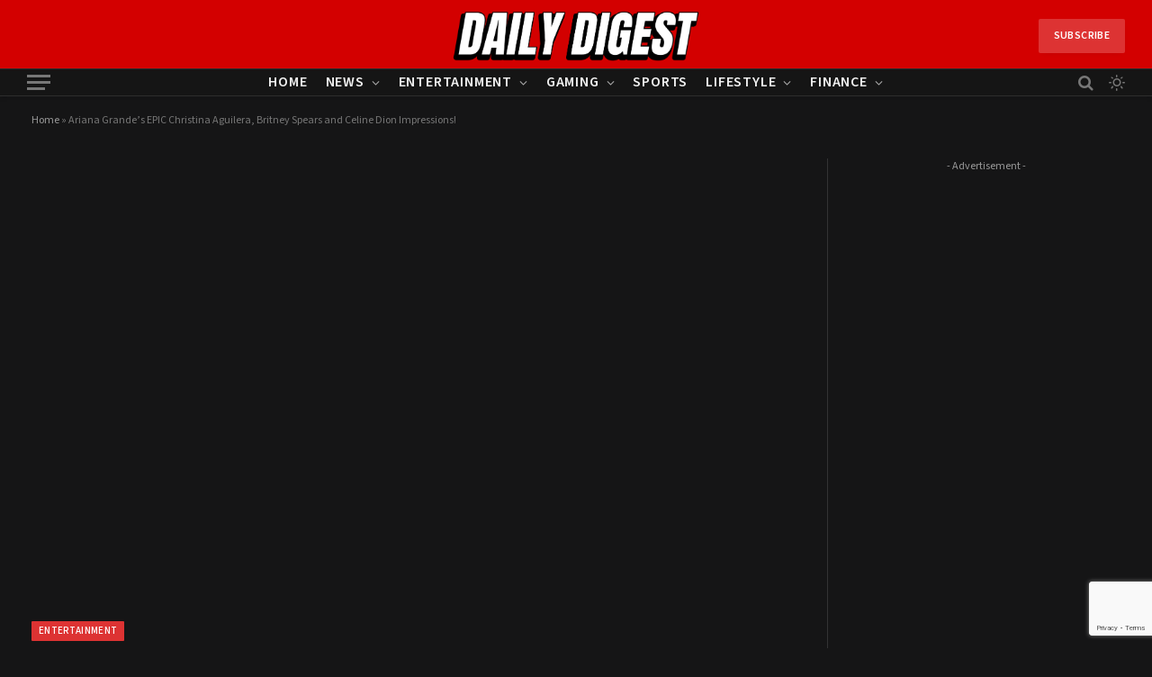

--- FILE ---
content_type: text/html; charset=UTF-8
request_url: https://dailydigest.com/ariana-grande-impressions-jimmy-fallon/
body_size: 20187
content:
<!DOCTYPE html>
<html lang="en-US" class="s-dark site-s-dark">
<head>
<meta charset="UTF-8" />
<meta name="viewport" content="width=device-width, initial-scale=1" />
<meta name='robots' content='index, follow, max-image-preview:large, max-snippet:-1, max-video-preview:-1' />
<!-- This site is optimized with the Yoast SEO Premium plugin v26.6 (Yoast SEO v26.6) - https://yoast.com/wordpress/plugins/seo/ -->
<title>Ariana Grande&#039;s EPIC Christina Aguilera, Britney Spears and Celine Dion Impressions! - Daily Digest</title><link rel="preload" as="image" imagesrcset="https://dailydigest.com/wp-content/uploads/2025/12/Bitcoin-Price-Prediction-Crash-300x200.png 300w, https://dailydigest.com/wp-content/uploads/2025/12/Bitcoin-Price-Prediction-Crash-768x512.png 768w, https://dailydigest.com/wp-content/uploads/2025/12/Bitcoin-Price-Prediction-Crash-150x100.png 150w, https://dailydigest.com/wp-content/uploads/2025/12/Bitcoin-Price-Prediction-Crash-450x300.png 450w, https://dailydigest.com/wp-content/uploads/2025/12/Bitcoin-Price-Prediction-Crash.png 1024w" imagesizes="(max-width: 112px) 100vw, 112px" /><link rel="preload" as="font" href="https://dailydigest.com/wp-content/themes/smart-mag/css/icons/fonts/ts-icons.woff2?v3.2" type="font/woff2" crossorigin="anonymous" />
<link rel="canonical" href="https://dailydigest.com/ariana-grande-impressions-jimmy-fallon/" />
<meta property="og:locale" content="en_US" />
<meta property="og:type" content="article" />
<meta property="og:title" content="Ariana Grande&#039;s EPIC Christina Aguilera, Britney Spears and Celine Dion Impressions!" />
<meta property="og:description" content="Jimmy Fallon has all the big stars on his show, from Justin Timberlake to Will Ferrell. Steve Harvey to Halle Berry. And, unlike most chat shows, he makes them earn their money. They don&#8217;t just sit back, answer a few questions and plug their new movie or album, oh no. He gets them active. Games," />
<meta property="og:url" content="https://dailydigest.com/ariana-grande-impressions-jimmy-fallon/" />
<meta property="og:site_name" content="Daily Digest" />
<meta property="article:published_time" content="2015-09-18T17:34:16+00:00" />
<meta property="og:image" content="https://dailydigest.com/wp-content/uploads/2025/02/Daily-Digest-News.png" />
<meta property="og:image:width" content="1366" />
<meta property="og:image:height" content="768" />
<meta property="og:image:type" content="image/png" />
<meta name="author" content="Elsa" />
<meta name="twitter:card" content="summary_large_image" />
<meta name="twitter:label1" content="Written by" />
<meta name="twitter:data1" content="Elsa" />
<meta name="twitter:label2" content="Est. reading time" />
<meta name="twitter:data2" content="1 minute" />
<script type="application/ld+json" class="yoast-schema-graph">{"@context":"https://schema.org","@graph":[{"@type":"Article","@id":"https://dailydigest.com/ariana-grande-impressions-jimmy-fallon/#article","isPartOf":{"@id":"https://dailydigest.com/ariana-grande-impressions-jimmy-fallon/"},"author":{"name":"Elsa","@id":"https://dailydigest.com/#/schema/person/c7b6cab888ea94b268899683cb8010e6"},"headline":"Ariana Grande&#8217;s EPIC Christina Aguilera, Britney Spears and Celine Dion Impressions!","datePublished":"2015-09-18T17:34:16+00:00","mainEntityOfPage":{"@id":"https://dailydigest.com/ariana-grande-impressions-jimmy-fallon/"},"wordCount":171,"publisher":{"@id":"https://dailydigest.com/#organization"},"image":{"@id":"https://dailydigest.com/ariana-grande-impressions-jimmy-fallon/#primaryimage"},"thumbnailUrl":"","keywords":["Ariana Grande","Ariana Grande impersonations","Ariana Grande Jimmy Fallon","jimmy fallon","the tonight show"],"articleSection":["Entertainment"],"inLanguage":"en-US","copyrightYear":"2015","copyrightHolder":{"@id":"https://dailydigest.com/#organization"}},{"@type":"WebPage","@id":"https://dailydigest.com/ariana-grande-impressions-jimmy-fallon/","url":"https://dailydigest.com/ariana-grande-impressions-jimmy-fallon/","name":"Ariana Grande's EPIC Christina Aguilera, Britney Spears and Celine Dion Impressions! - Daily Digest","isPartOf":{"@id":"https://dailydigest.com/#website"},"primaryImageOfPage":{"@id":"https://dailydigest.com/ariana-grande-impressions-jimmy-fallon/#primaryimage"},"image":{"@id":"https://dailydigest.com/ariana-grande-impressions-jimmy-fallon/#primaryimage"},"thumbnailUrl":"","datePublished":"2015-09-18T17:34:16+00:00","breadcrumb":{"@id":"https://dailydigest.com/ariana-grande-impressions-jimmy-fallon/#breadcrumb"},"inLanguage":"en-US","potentialAction":[{"@type":"ReadAction","target":["https://dailydigest.com/ariana-grande-impressions-jimmy-fallon/"]}]},{"@type":"ImageObject","inLanguage":"en-US","@id":"https://dailydigest.com/ariana-grande-impressions-jimmy-fallon/#primaryimage","url":"","contentUrl":""},{"@type":"BreadcrumbList","@id":"https://dailydigest.com/ariana-grande-impressions-jimmy-fallon/#breadcrumb","itemListElement":[{"@type":"ListItem","position":1,"name":"Home","item":"https://dailydigest.com/"},{"@type":"ListItem","position":2,"name":"Ariana Grande&#8217;s EPIC Christina Aguilera, Britney Spears and Celine Dion Impressions!"}]},{"@type":"WebSite","@id":"https://dailydigest.com/#website","url":"https://dailydigest.com/","name":"Daily Digest News","description":"","publisher":{"@id":"https://dailydigest.com/#organization"},"potentialAction":[{"@type":"SearchAction","target":{"@type":"EntryPoint","urlTemplate":"https://dailydigest.com/?s={search_term_string}"},"query-input":{"@type":"PropertyValueSpecification","valueRequired":true,"valueName":"search_term_string"}}],"inLanguage":"en-US"},{"@type":"Organization","@id":"https://dailydigest.com/#organization","name":"Daily Digest News","url":"https://dailydigest.com/","logo":{"@type":"ImageObject","inLanguage":"en-US","@id":"https://dailydigest.com/#/schema/logo/image/","url":"https://dailydigest.com/wp-content/uploads/2025/02/Daily_Digest_News.png","contentUrl":"https://dailydigest.com/wp-content/uploads/2025/02/Daily_Digest_News.png","width":796,"height":768,"caption":"Daily Digest News"},"image":{"@id":"https://dailydigest.com/#/schema/logo/image/"}},{"@type":"Person","@id":"https://dailydigest.com/#/schema/person/c7b6cab888ea94b268899683cb8010e6","name":"Elsa","image":{"@type":"ImageObject","inLanguage":"en-US","@id":"https://dailydigest.com/#/schema/person/image/","url":"https://secure.gravatar.com/avatar/?s=96&d=mm&r=g","contentUrl":"https://secure.gravatar.com/avatar/?s=96&d=mm&r=g","caption":"Elsa"},"url":"https://dailydigest.com/author/elsa/"}]}</script>
<!-- / Yoast SEO Premium plugin. -->
<link rel='dns-prefetch' href='//www.googletagmanager.com' />
<link rel='dns-prefetch' href='//fonts.googleapis.com' />
<link rel='dns-prefetch' href='//pagead2.googlesyndication.com' />
<link rel="alternate" type="application/rss+xml" title="Daily Digest &raquo; Feed" href="https://dailydigest.com/feed/" />
<link rel="alternate" type="application/rss+xml" title="Daily Digest &raquo; Comments Feed" href="https://dailydigest.com/comments/feed/" />
<link rel="alternate" title="oEmbed (JSON)" type="application/json+oembed" href="https://dailydigest.com/wp-json/oembed/1.0/embed?url=https%3A%2F%2Fdailydigest.com%2Fariana-grande-impressions-jimmy-fallon%2F" />
<link rel="alternate" title="oEmbed (XML)" type="text/xml+oembed" href="https://dailydigest.com/wp-json/oembed/1.0/embed?url=https%3A%2F%2Fdailydigest.com%2Fariana-grande-impressions-jimmy-fallon%2F&#038;format=xml" />
<style id='wp-img-auto-sizes-contain-inline-css' type='text/css'>
img:is([sizes=auto i],[sizes^="auto," i]){contain-intrinsic-size:3000px 1500px}
/*# sourceURL=wp-img-auto-sizes-contain-inline-css */
</style>
<!-- <link rel='stylesheet' id='wp-block-library-css' href='https://dailydigest.com/wp-includes/css/dist/block-library/style.min.css?ver=6.9' type='text/css' media='all' /> -->
<link rel="stylesheet" type="text/css" href="//dailydigest.com/wp-content/cache/wpfc-minified/e4br61g2/fjw6y.css" media="all"/>
<style id='classic-theme-styles-inline-css' type='text/css'>
/*! This file is auto-generated */
.wp-block-button__link{color:#fff;background-color:#32373c;border-radius:9999px;box-shadow:none;text-decoration:none;padding:calc(.667em + 2px) calc(1.333em + 2px);font-size:1.125em}.wp-block-file__button{background:#32373c;color:#fff;text-decoration:none}
/*# sourceURL=/wp-includes/css/classic-themes.min.css */
</style>
<link rel='stylesheet' id='quads-style-css-css' href='https://dailydigest.com/wp-content/plugins/quick-adsense-reloaded/includes/gutenberg/dist/blocks.style.build.css?ver=2.0.95' type='text/css' media='all' />
<style id='global-styles-inline-css' type='text/css'>
:root{--wp--preset--aspect-ratio--square: 1;--wp--preset--aspect-ratio--4-3: 4/3;--wp--preset--aspect-ratio--3-4: 3/4;--wp--preset--aspect-ratio--3-2: 3/2;--wp--preset--aspect-ratio--2-3: 2/3;--wp--preset--aspect-ratio--16-9: 16/9;--wp--preset--aspect-ratio--9-16: 9/16;--wp--preset--color--black: #000000;--wp--preset--color--cyan-bluish-gray: #abb8c3;--wp--preset--color--white: #ffffff;--wp--preset--color--pale-pink: #f78da7;--wp--preset--color--vivid-red: #cf2e2e;--wp--preset--color--luminous-vivid-orange: #ff6900;--wp--preset--color--luminous-vivid-amber: #fcb900;--wp--preset--color--light-green-cyan: #7bdcb5;--wp--preset--color--vivid-green-cyan: #00d084;--wp--preset--color--pale-cyan-blue: #8ed1fc;--wp--preset--color--vivid-cyan-blue: #0693e3;--wp--preset--color--vivid-purple: #9b51e0;--wp--preset--gradient--vivid-cyan-blue-to-vivid-purple: linear-gradient(135deg,rgb(6,147,227) 0%,rgb(155,81,224) 100%);--wp--preset--gradient--light-green-cyan-to-vivid-green-cyan: linear-gradient(135deg,rgb(122,220,180) 0%,rgb(0,208,130) 100%);--wp--preset--gradient--luminous-vivid-amber-to-luminous-vivid-orange: linear-gradient(135deg,rgb(252,185,0) 0%,rgb(255,105,0) 100%);--wp--preset--gradient--luminous-vivid-orange-to-vivid-red: linear-gradient(135deg,rgb(255,105,0) 0%,rgb(207,46,46) 100%);--wp--preset--gradient--very-light-gray-to-cyan-bluish-gray: linear-gradient(135deg,rgb(238,238,238) 0%,rgb(169,184,195) 100%);--wp--preset--gradient--cool-to-warm-spectrum: linear-gradient(135deg,rgb(74,234,220) 0%,rgb(151,120,209) 20%,rgb(207,42,186) 40%,rgb(238,44,130) 60%,rgb(251,105,98) 80%,rgb(254,248,76) 100%);--wp--preset--gradient--blush-light-purple: linear-gradient(135deg,rgb(255,206,236) 0%,rgb(152,150,240) 100%);--wp--preset--gradient--blush-bordeaux: linear-gradient(135deg,rgb(254,205,165) 0%,rgb(254,45,45) 50%,rgb(107,0,62) 100%);--wp--preset--gradient--luminous-dusk: linear-gradient(135deg,rgb(255,203,112) 0%,rgb(199,81,192) 50%,rgb(65,88,208) 100%);--wp--preset--gradient--pale-ocean: linear-gradient(135deg,rgb(255,245,203) 0%,rgb(182,227,212) 50%,rgb(51,167,181) 100%);--wp--preset--gradient--electric-grass: linear-gradient(135deg,rgb(202,248,128) 0%,rgb(113,206,126) 100%);--wp--preset--gradient--midnight: linear-gradient(135deg,rgb(2,3,129) 0%,rgb(40,116,252) 100%);--wp--preset--font-size--small: 13px;--wp--preset--font-size--medium: 20px;--wp--preset--font-size--large: 36px;--wp--preset--font-size--x-large: 42px;--wp--preset--spacing--20: 0.44rem;--wp--preset--spacing--30: 0.67rem;--wp--preset--spacing--40: 1rem;--wp--preset--spacing--50: 1.5rem;--wp--preset--spacing--60: 2.25rem;--wp--preset--spacing--70: 3.38rem;--wp--preset--spacing--80: 5.06rem;--wp--preset--shadow--natural: 6px 6px 9px rgba(0, 0, 0, 0.2);--wp--preset--shadow--deep: 12px 12px 50px rgba(0, 0, 0, 0.4);--wp--preset--shadow--sharp: 6px 6px 0px rgba(0, 0, 0, 0.2);--wp--preset--shadow--outlined: 6px 6px 0px -3px rgb(255, 255, 255), 6px 6px rgb(0, 0, 0);--wp--preset--shadow--crisp: 6px 6px 0px rgb(0, 0, 0);}:where(.is-layout-flex){gap: 0.5em;}:where(.is-layout-grid){gap: 0.5em;}body .is-layout-flex{display: flex;}.is-layout-flex{flex-wrap: wrap;align-items: center;}.is-layout-flex > :is(*, div){margin: 0;}body .is-layout-grid{display: grid;}.is-layout-grid > :is(*, div){margin: 0;}:where(.wp-block-columns.is-layout-flex){gap: 2em;}:where(.wp-block-columns.is-layout-grid){gap: 2em;}:where(.wp-block-post-template.is-layout-flex){gap: 1.25em;}:where(.wp-block-post-template.is-layout-grid){gap: 1.25em;}.has-black-color{color: var(--wp--preset--color--black) !important;}.has-cyan-bluish-gray-color{color: var(--wp--preset--color--cyan-bluish-gray) !important;}.has-white-color{color: var(--wp--preset--color--white) !important;}.has-pale-pink-color{color: var(--wp--preset--color--pale-pink) !important;}.has-vivid-red-color{color: var(--wp--preset--color--vivid-red) !important;}.has-luminous-vivid-orange-color{color: var(--wp--preset--color--luminous-vivid-orange) !important;}.has-luminous-vivid-amber-color{color: var(--wp--preset--color--luminous-vivid-amber) !important;}.has-light-green-cyan-color{color: var(--wp--preset--color--light-green-cyan) !important;}.has-vivid-green-cyan-color{color: var(--wp--preset--color--vivid-green-cyan) !important;}.has-pale-cyan-blue-color{color: var(--wp--preset--color--pale-cyan-blue) !important;}.has-vivid-cyan-blue-color{color: var(--wp--preset--color--vivid-cyan-blue) !important;}.has-vivid-purple-color{color: var(--wp--preset--color--vivid-purple) !important;}.has-black-background-color{background-color: var(--wp--preset--color--black) !important;}.has-cyan-bluish-gray-background-color{background-color: var(--wp--preset--color--cyan-bluish-gray) !important;}.has-white-background-color{background-color: var(--wp--preset--color--white) !important;}.has-pale-pink-background-color{background-color: var(--wp--preset--color--pale-pink) !important;}.has-vivid-red-background-color{background-color: var(--wp--preset--color--vivid-red) !important;}.has-luminous-vivid-orange-background-color{background-color: var(--wp--preset--color--luminous-vivid-orange) !important;}.has-luminous-vivid-amber-background-color{background-color: var(--wp--preset--color--luminous-vivid-amber) !important;}.has-light-green-cyan-background-color{background-color: var(--wp--preset--color--light-green-cyan) !important;}.has-vivid-green-cyan-background-color{background-color: var(--wp--preset--color--vivid-green-cyan) !important;}.has-pale-cyan-blue-background-color{background-color: var(--wp--preset--color--pale-cyan-blue) !important;}.has-vivid-cyan-blue-background-color{background-color: var(--wp--preset--color--vivid-cyan-blue) !important;}.has-vivid-purple-background-color{background-color: var(--wp--preset--color--vivid-purple) !important;}.has-black-border-color{border-color: var(--wp--preset--color--black) !important;}.has-cyan-bluish-gray-border-color{border-color: var(--wp--preset--color--cyan-bluish-gray) !important;}.has-white-border-color{border-color: var(--wp--preset--color--white) !important;}.has-pale-pink-border-color{border-color: var(--wp--preset--color--pale-pink) !important;}.has-vivid-red-border-color{border-color: var(--wp--preset--color--vivid-red) !important;}.has-luminous-vivid-orange-border-color{border-color: var(--wp--preset--color--luminous-vivid-orange) !important;}.has-luminous-vivid-amber-border-color{border-color: var(--wp--preset--color--luminous-vivid-amber) !important;}.has-light-green-cyan-border-color{border-color: var(--wp--preset--color--light-green-cyan) !important;}.has-vivid-green-cyan-border-color{border-color: var(--wp--preset--color--vivid-green-cyan) !important;}.has-pale-cyan-blue-border-color{border-color: var(--wp--preset--color--pale-cyan-blue) !important;}.has-vivid-cyan-blue-border-color{border-color: var(--wp--preset--color--vivid-cyan-blue) !important;}.has-vivid-purple-border-color{border-color: var(--wp--preset--color--vivid-purple) !important;}.has-vivid-cyan-blue-to-vivid-purple-gradient-background{background: var(--wp--preset--gradient--vivid-cyan-blue-to-vivid-purple) !important;}.has-light-green-cyan-to-vivid-green-cyan-gradient-background{background: var(--wp--preset--gradient--light-green-cyan-to-vivid-green-cyan) !important;}.has-luminous-vivid-amber-to-luminous-vivid-orange-gradient-background{background: var(--wp--preset--gradient--luminous-vivid-amber-to-luminous-vivid-orange) !important;}.has-luminous-vivid-orange-to-vivid-red-gradient-background{background: var(--wp--preset--gradient--luminous-vivid-orange-to-vivid-red) !important;}.has-very-light-gray-to-cyan-bluish-gray-gradient-background{background: var(--wp--preset--gradient--very-light-gray-to-cyan-bluish-gray) !important;}.has-cool-to-warm-spectrum-gradient-background{background: var(--wp--preset--gradient--cool-to-warm-spectrum) !important;}.has-blush-light-purple-gradient-background{background: var(--wp--preset--gradient--blush-light-purple) !important;}.has-blush-bordeaux-gradient-background{background: var(--wp--preset--gradient--blush-bordeaux) !important;}.has-luminous-dusk-gradient-background{background: var(--wp--preset--gradient--luminous-dusk) !important;}.has-pale-ocean-gradient-background{background: var(--wp--preset--gradient--pale-ocean) !important;}.has-electric-grass-gradient-background{background: var(--wp--preset--gradient--electric-grass) !important;}.has-midnight-gradient-background{background: var(--wp--preset--gradient--midnight) !important;}.has-small-font-size{font-size: var(--wp--preset--font-size--small) !important;}.has-medium-font-size{font-size: var(--wp--preset--font-size--medium) !important;}.has-large-font-size{font-size: var(--wp--preset--font-size--large) !important;}.has-x-large-font-size{font-size: var(--wp--preset--font-size--x-large) !important;}
:where(.wp-block-post-template.is-layout-flex){gap: 1.25em;}:where(.wp-block-post-template.is-layout-grid){gap: 1.25em;}
:where(.wp-block-term-template.is-layout-flex){gap: 1.25em;}:where(.wp-block-term-template.is-layout-grid){gap: 1.25em;}
:where(.wp-block-columns.is-layout-flex){gap: 2em;}:where(.wp-block-columns.is-layout-grid){gap: 2em;}
:root :where(.wp-block-pullquote){font-size: 1.5em;line-height: 1.6;}
/*# sourceURL=global-styles-inline-css */
</style>
<!-- <link rel='stylesheet' id='contact-form-7-css' href='https://dailydigest.com/wp-content/plugins/contact-form-7/includes/css/styles.css?ver=6.1.4' type='text/css' media='all' /> -->
<!-- <link rel='stylesheet' id='gn-frontend-gnfollow-style-css' href='https://dailydigest.com/wp-content/plugins/gn-publisher/assets/css/gn-frontend-gnfollow.min.css?ver=1.5.25' type='text/css' media='all' /> -->
<!-- <link rel='stylesheet' id='elementor-frontend-css' href='https://dailydigest.com/wp-content/plugins/elementor/assets/css/frontend.min.css?ver=3.33.4' type='text/css' media='all' /> -->
<link rel="stylesheet" type="text/css" href="//dailydigest.com/wp-content/cache/wpfc-minified/7afog446/fjvyk.css" media="all"/>
<link rel='stylesheet' id='elementor-post-8173-css' href='https://dailydigest.com/wp-content/uploads/elementor/css/post-8173.css?ver=1765835562' type='text/css' media='all' />
<!-- <link rel='stylesheet' id='smartmag-core-css' href='https://dailydigest.com/wp-content/themes/smart-mag/style.css?ver=10.3.0' type='text/css' media='all' /> -->
<link rel="stylesheet" type="text/css" href="//dailydigest.com/wp-content/cache/wpfc-minified/f1mv1yn9/fjvyk.css" media="all"/>
<style id='smartmag-core-inline-css' type='text/css'>
:root { --c-main: #000000;
--c-main-rgb: 0,0,0;
--text-font: "Source Sans 3", system-ui, -apple-system, "Segoe UI", Arial, sans-serif;
--body-font: "Source Sans 3", system-ui, -apple-system, "Segoe UI", Arial, sans-serif;
--main-width: 1220px;
--c-post-meta: #3a3a3a;
--c-excerpts: #000000;
--excerpt-size: 14.5px;
--post-content-gaps: 1.3em; }
.s-dark, .site-s-dark { --c-main: #dd3333; --c-main-rgb: 221,51,51; }
.post-title:not(._) { font-weight: 600; letter-spacing: -0.01em; }
:root { --sidebar-width: 300px; }
.ts-row, .has-el-gap { --sidebar-c-width: calc(var(--sidebar-width) + var(--grid-gutter-h) + var(--sidebar-c-pad)); }
:root { --sidebar-pad: 36px; --sidebar-sep-pad: 36px; }
.smart-head-main { --c-shadow: rgba(0,0,0,0.07); }
.smart-head-main .smart-head-mid { --head-h: 76px; background-color: #d30000; }
.smart-head-main .smart-head-mid > .inner { padding-top: 2px; }
.smart-head-main .smart-head-bot { --head-h: 31px; border-top-color: #ededed; }
.s-dark .smart-head-main .smart-head-bot,
.smart-head-main .s-dark.smart-head-bot { border-top-color: #2d2d2d; }
.navigation { font-family: var(--body-font); }
.navigation-main .menu > li > a { font-size: 16px; letter-spacing: 0.05em; }
.navigation-main { --nav-items-space: 10px; }
.post-meta .meta-item, .post-meta .text-in { font-size: 12px; font-weight: 500; text-transform: initial; }
.post-meta .post-cat > a { text-transform: initial; }
.post-meta .post-author > a { font-weight: 500; }
.s-light .block-wrap.s-dark { --c-post-meta: var(--c-contrast-450); }
.post-meta .post-author > a { color: var(--c-main); }
.post-meta .post-cat > a { color: #000000; }
.post-meta { --p-meta-sep: "|"; --p-meta-sep-pad: 6px; }
.post-meta .meta-item:before { transform: scale(0.85); }
.block-head-b .heading { font-size: 17px; letter-spacing: 0.06em; }
.block-head-b { --space-below: 15px; }
.loop-grid .ratio-is-custom { padding-bottom: calc(100% / 1.6); }
.loop-grid-base .post-title { font-size: 17px; }
.loop-grid-sm .post-title { font-size: 16px; }
.has-nums-a .l-post .post-title:before,
.has-nums-b .l-post .content:before { font-size: 20px; }
.has-nums:not(.has-nums-c) { --num-color: var(--c-main); }
.has-nums-a .l-post .post-title:before,
.has-nums-b .l-post .content:before { content: counter(ts-loop) "."; }
.loop-list .ratio-is-custom { padding-bottom: calc(100% / 1.6); }
.loop-small .post-title { font-size: 15px; }
.loop-small .media:not(i) { max-width: 66px; }
.entry-content { --c-a: #dd3333; }
.s-dark .entry-content { --c-a: #dd3333; }
:where(.entry-content) a { text-decoration: underline; text-underline-offset: 4px; text-decoration-thickness: 2px; text-decoration-thickness: 1px; }
:where(.s-light .entry-content) a { text-decoration-color: #cccccc; }
.post-share-float .service { margin-bottom: 4px; background-color: #ffffff; }
.s-dark .post-share-float .service { background-color: #0a0a0a; }
@media (min-width: 941px) and (max-width: 1200px) { .ts-row, .has-el-gap { --sidebar-c-width: calc(var(--sidebar-width) + var(--grid-gutter-h) + var(--sidebar-c-pad)); }
.navigation-main .menu > li > a { font-size: calc(10px + (16px - 10px) * .7); } }
.term-color-4173 { --c-main: #ab07ab; }
.navigation .menu-cat-4173 { --c-term: #ab07ab; }
/*# sourceURL=smartmag-core-inline-css */
</style>
<!-- <link rel='stylesheet' id='smartmag-magnific-popup-css' href='https://dailydigest.com/wp-content/themes/smart-mag/css/lightbox.css?ver=10.3.0' type='text/css' media='all' /> -->
<!-- <link rel='stylesheet' id='smartmag-icons-css' href='https://dailydigest.com/wp-content/themes/smart-mag/css/icons/icons.css?ver=10.3.0' type='text/css' media='all' /> -->
<link rel="stylesheet" type="text/css" href="//dailydigest.com/wp-content/cache/wpfc-minified/qt1lomuk/fjvyk.css" media="all"/>
<link rel='stylesheet' id='smartmag-gfonts-custom-css' href='https://fonts.googleapis.com/css?family=Source+Sans+3%3A400%2C500%2C600%2C700&#038;display=swap' type='text/css' media='all' />
<style id='quads-styles-inline-css' type='text/css'>
.quads-location ins.adsbygoogle {
background: transparent !important;
}.quads-location .quads_rotator_img{ opacity:1 !important;}
.quads.quads_ad_container { display: grid; grid-template-columns: auto; grid-gap: 10px; padding: 10px; }
.grid_image{animation: fadeIn 0.5s;-webkit-animation: fadeIn 0.5s;-moz-animation: fadeIn 0.5s;
-o-animation: fadeIn 0.5s;-ms-animation: fadeIn 0.5s;}
.quads-ad-label { font-size: 12px; text-align: center; color: #333;}
.quads_click_impression { display: none;} .quads-location, .quads-ads-space{max-width:100%;} @media only screen and (max-width: 480px) { .quads-ads-space, .penci-builder-element .quads-ads-space{max-width:340px;}}
/*# sourceURL=quads-styles-inline-css */
</style>
<script type="text/javascript" id="smartmag-lazy-inline-js-after">
/* <![CDATA[ */
/**
* @copyright ThemeSphere
* @preserve
*/
var BunyadLazy={};BunyadLazy.load=function(){function a(e,n){var t={};e.dataset.bgset&&e.dataset.sizes?(t.sizes=e.dataset.sizes,t.srcset=e.dataset.bgset):t.src=e.dataset.bgsrc,function(t){var a=t.dataset.ratio;if(0<a){const e=t.parentElement;if(e.classList.contains("media-ratio")){const n=e.style;n.getPropertyValue("--a-ratio")||(n.paddingBottom=100/a+"%")}}}(e);var a,o=document.createElement("img");for(a in o.onload=function(){var t="url('"+(o.currentSrc||o.src)+"')",a=e.style;a.backgroundImage!==t&&requestAnimationFrame(()=>{a.backgroundImage=t,n&&n()}),o.onload=null,o.onerror=null,o=null},o.onerror=o.onload,t)o.setAttribute(a,t[a]);o&&o.complete&&0<o.naturalWidth&&o.onload&&o.onload()}function e(t){t.dataset.loaded||a(t,()=>{document.dispatchEvent(new Event("lazyloaded")),t.dataset.loaded=1})}function n(t){"complete"===document.readyState?t():window.addEventListener("load",t)}return{initEarly:function(){var t,a=()=>{document.querySelectorAll(".img.bg-cover:not(.lazyload)").forEach(e)};"complete"!==document.readyState?(t=setInterval(a,150),n(()=>{a(),clearInterval(t)})):a()},callOnLoad:n,initBgImages:function(t){t&&n(()=>{document.querySelectorAll(".img.bg-cover").forEach(e)})},bgLoad:a}}(),BunyadLazy.load.initEarly();
//# sourceURL=smartmag-lazy-inline-js-after
/* ]]> */
</script>
<script src='//dailydigest.com/wp-content/cache/wpfc-minified/2ylxsblm/fjvyk.js' type="text/javascript"></script>
<!-- <script type="text/javascript" src="https://dailydigest.com/wp-content/plugins/sphere-post-views/assets/js/post-views.js?ver=1.0.1" id="sphere-post-views-js"></script> -->
<script type="text/javascript" id="sphere-post-views-js-after">
/* <![CDATA[ */
var Sphere_PostViews = {"ajaxUrl":"https:\/\/dailydigest.com\/wp-admin\/admin-ajax.php?sphere_post_views=1","sampling":0,"samplingRate":10,"repeatCountDelay":0,"postID":2198,"token":"0e5863689d"}
//# sourceURL=sphere-post-views-js-after
/* ]]> */
</script>
<!-- Google tag (gtag.js) snippet added by Site Kit -->
<!-- Google Analytics snippet added by Site Kit -->
<script type="text/javascript" src="https://www.googletagmanager.com/gtag/js?id=G-KZPM7K2MRW" id="google_gtagjs-js" async></script>
<script type="text/javascript" id="google_gtagjs-js-after">
/* <![CDATA[ */
window.dataLayer = window.dataLayer || [];function gtag(){dataLayer.push(arguments);}
gtag("set","linker",{"domains":["dailydigest.com"]});
gtag("js", new Date());
gtag("set", "developer_id.dZTNiMT", true);
gtag("config", "G-KZPM7K2MRW", {"googlesitekit_post_type":"post","googlesitekit_post_author":"Elsa","googlesitekit_post_date":"20150918"});
window._googlesitekit = window._googlesitekit || {}; window._googlesitekit.throttledEvents = []; window._googlesitekit.gtagEvent = (name, data) => { var key = JSON.stringify( { name, data } ); if ( !! window._googlesitekit.throttledEvents[ key ] ) { return; } window._googlesitekit.throttledEvents[ key ] = true; setTimeout( () => { delete window._googlesitekit.throttledEvents[ key ]; }, 5 ); gtag( "event", name, { ...data, event_source: "site-kit" } ); }; 
//# sourceURL=google_gtagjs-js-after
/* ]]> */
</script>
<script src='//dailydigest.com/wp-content/cache/wpfc-minified/edn2hxxs/fjvyk.js' type="text/javascript"></script>
<!-- <script type="text/javascript" src="https://dailydigest.com/wp-includes/js/jquery/jquery.min.js?ver=3.7.1" id="jquery-core-js"></script> -->
<!-- <script type="text/javascript" src="https://dailydigest.com/wp-includes/js/jquery/jquery-migrate.min.js?ver=3.4.1" id="jquery-migrate-js"></script> -->
<link rel="https://api.w.org/" href="https://dailydigest.com/wp-json/" /><link rel="alternate" title="JSON" type="application/json" href="https://dailydigest.com/wp-json/wp/v2/posts/2198" /><link rel="EditURI" type="application/rsd+xml" title="RSD" href="https://dailydigest.com/xmlrpc.php?rsd" />
<meta name="generator" content="WordPress 6.9" />
<link rel='shortlink' href='https://dailydigest.com/?p=2198' />
<meta name="generator" content="Site Kit by Google 1.167.0" /><script src="//pagead2.googlesyndication.com/pagead/js/adsbygoogle.js"></script><script>document.cookie = 'quads_browser_width='+screen.width;</script>
<script>
var BunyadSchemeKey = 'bunyad-scheme';
(() => {
const d = document.documentElement;
const c = d.classList;
var scheme = localStorage.getItem(BunyadSchemeKey);
if (scheme) {
d.dataset.origClass = c;
scheme === 'dark' ? c.remove('s-light', 'site-s-light') : c.remove('s-dark', 'site-s-dark');
c.add('site-s-' + scheme, 's-' + scheme);
}
})();
</script>
<meta name="theme-color" content="#dd3333" /><meta name="google-site-verification" content="W6CETU6mCMuJKtacBxL8BCnh6fo-D102_CAmbKxpXzQ">
<!-- Google AdSense meta tags added by Site Kit -->
<meta name="google-adsense-platform-account" content="ca-host-pub-2644536267352236">
<meta name="google-adsense-platform-domain" content="sitekit.withgoogle.com">
<!-- End Google AdSense meta tags added by Site Kit -->
<meta name="generator" content="Elementor 3.33.4; features: e_font_icon_svg, additional_custom_breakpoints; settings: css_print_method-external, google_font-enabled, font_display-swap">
<meta name="facebook-domain-verification" content="0nh8wx3kufiuzy1tzb1ju5ll7d3rgs" />
<style>
.e-con.e-parent:nth-of-type(n+4):not(.e-lazyloaded):not(.e-no-lazyload),
.e-con.e-parent:nth-of-type(n+4):not(.e-lazyloaded):not(.e-no-lazyload) * {
background-image: none !important;
}
@media screen and (max-height: 1024px) {
.e-con.e-parent:nth-of-type(n+3):not(.e-lazyloaded):not(.e-no-lazyload),
.e-con.e-parent:nth-of-type(n+3):not(.e-lazyloaded):not(.e-no-lazyload) * {
background-image: none !important;
}
}
@media screen and (max-height: 640px) {
.e-con.e-parent:nth-of-type(n+2):not(.e-lazyloaded):not(.e-no-lazyload),
.e-con.e-parent:nth-of-type(n+2):not(.e-lazyloaded):not(.e-no-lazyload) * {
background-image: none !important;
}
}
</style>
<!-- Google AdSense snippet added by Site Kit -->
<script type="text/javascript" async="async" src="https://pagead2.googlesyndication.com/pagead/js/adsbygoogle.js?client=ca-pub-6380086517123791&amp;host=ca-host-pub-2644536267352236" crossorigin="anonymous"></script>
<!-- End Google AdSense snippet added by Site Kit -->
<link rel="icon" href="https://dailydigest.com/wp-content/uploads/2025/02/cropped-Daily_Digest_News-1-32x32.png" sizes="32x32" />
<link rel="icon" href="https://dailydigest.com/wp-content/uploads/2025/02/cropped-Daily_Digest_News-1-192x192.png" sizes="192x192" />
<link rel="apple-touch-icon" href="https://dailydigest.com/wp-content/uploads/2025/02/cropped-Daily_Digest_News-1-180x180.png" />
<meta name="msapplication-TileImage" content="https://dailydigest.com/wp-content/uploads/2025/02/cropped-Daily_Digest_News-1-270x270.png" />
<script type="application/ld+json" class="gnpub-schema-markup-output">
{"@context":"https:\/\/schema.org\/","@type":"NewsArticle","@id":"https:\/\/dailydigest.com\/ariana-grande-impressions-jimmy-fallon\/#newsarticle","url":"https:\/\/dailydigest.com\/ariana-grande-impressions-jimmy-fallon\/","headline":"Ariana Grande&#8217;s EPIC Christina Aguilera, Britney Spears and Celine Dion Impressions!","mainEntityOfPage":"https:\/\/dailydigest.com\/ariana-grande-impressions-jimmy-fallon\/","datePublished":"2015-09-18T17:34:16+00:00","dateModified":"2015-09-18T17:34:16+00:00","description":"Jimmy Fallon has all the big stars on his show, from Justin Timberlake to Will Ferrell. Steve Harvey to Halle Berry. And, unlike most chat shows, he makes them earn their money. They don't just sit back, answer a few questions and plug their new movie or album, oh no. He gets them active. Games,","articleSection":"Entertainment","articleBody":"Jimmy Fallon has all the big stars on his show, from Justin Timberlake to Will Ferrell. Steve Harvey to Halle Berry. And, unlike most chat shows, he makes them earn their money. They don't just sit back, answer a few questions and plug their new movie or album, oh no. He gets them active. Games, challenges, all sorts. And they love it!\n\nThe latest celebrity to have fun and games on The Tonight Show with Jimmy Fallon - Ariana Grande. She's playing the Wheel of Musical Impressions. Taking on musical heavyweights like Britney Spears, Christina Aguilera and Celine Dion, we find out that Ariana Grande is as good an impersonator as she is singer!\n\nJimmy, as ever, does his bit. Taking on Sting and a couple of other classic singers. This is fun. Although we've no idea what she's doing with her eyes...!\n\nHave a look:\n\nhttps:\/\/www.youtube.com\/watch?v=ss9ygQqqL2Q","keywords":"Ariana Grande, Ariana Grande impersonations, Ariana Grande Jimmy Fallon, jimmy fallon, the tonight show, ","name":"Ariana Grande&#8217;s EPIC Christina Aguilera, Britney Spears and Celine Dion Impressions!","thumbnailUrl":"","wordCount":144,"timeRequired":"PT38S","mainEntity":{"@type":"WebPage","@id":"https:\/\/dailydigest.com\/ariana-grande-impressions-jimmy-fallon\/"},"author":{"@type":"Person","name":"Elsa","url":"https:\/\/dailydigest.com\/author\/elsa\/","sameAs":[],"image":{"@type":"ImageObject","url":"https:\/\/secure.gravatar.com\/avatar\/?s=96&d=mm&r=g","height":96,"width":96}},"editor":{"@type":"Person","name":"Elsa","url":"https:\/\/dailydigest.com\/author\/elsa\/","sameAs":[],"image":{"@type":"ImageObject","url":"https:\/\/secure.gravatar.com\/avatar\/?s=96&d=mm&r=g","height":96,"width":96}}}
</script>
</head>
<body class="wp-singular post-template-default single single-post postid-2198 single-format-video wp-theme-smart-mag right-sidebar post-layout-modern-below post-cat-43 has-lb has-lb-sm ts-img-hov-fade has-sb-sep layout-normal elementor-default elementor-kit-8173">
<div class="main-wrap">
<div class="off-canvas-backdrop"></div>
<div class="mobile-menu-container off-canvas hide-menu-lg" id="off-canvas">
<div class="off-canvas-head">
<a href="#" class="close">
<span class="visuallyhidden">Close Menu</span>
<i class="tsi tsi-times"></i>
</a>
<div class="ts-logo">
</div>
</div>
<div class="off-canvas-content">
<ul id="menu-td-demo-header-menu" class="mobile-menu"><li id="menu-item-8563" class="menu-item menu-item-type-post_type menu-item-object-page menu-item-home menu-item-8563"><a href="https://dailydigest.com/">Home</a></li>
<li id="menu-item-7099" class="menu-item menu-item-type-taxonomy menu-item-object-category menu-item-has-children menu-item-7099"><a href="https://dailydigest.com/category/news/">News</a>
<ul class="sub-menu">
<li id="menu-item-7722" class="menu-item menu-item-type-taxonomy menu-item-object-category menu-item-7722"><a href="https://dailydigest.com/category/news/uk/">UK News</a></li>
<li id="menu-item-7723" class="menu-item menu-item-type-taxonomy menu-item-object-category menu-item-7723"><a href="https://dailydigest.com/category/news/us/">US News</a></li>
<li id="menu-item-7724" class="menu-item menu-item-type-taxonomy menu-item-object-category menu-item-7724"><a href="https://dailydigest.com/category/news/world/">World News</a></li>
<li id="menu-item-7150" class="menu-item menu-item-type-taxonomy menu-item-object-category menu-item-has-children menu-item-7150"><a href="https://dailydigest.com/category/politics/">Politics</a>
<ul class="sub-menu">
<li id="menu-item-7151" class="menu-item menu-item-type-taxonomy menu-item-object-category menu-item-7151"><a href="https://dailydigest.com/category/politics/uk-politics/">UK Politics</a></li>
<li id="menu-item-7152" class="menu-item menu-item-type-taxonomy menu-item-object-category menu-item-7152"><a href="https://dailydigest.com/category/politics/us-politics/">US Politics</a></li>
<li id="menu-item-7153" class="menu-item menu-item-type-taxonomy menu-item-object-category menu-item-7153"><a href="https://dailydigest.com/category/politics/world-politics/">World Politics</a></li>
</ul>
</li>
<li id="menu-item-7112" class="menu-item menu-item-type-taxonomy menu-item-object-category menu-item-7112"><a href="https://dailydigest.com/category/science/">Science</a></li>
<li id="menu-item-7114" class="menu-item menu-item-type-taxonomy menu-item-object-category menu-item-7114"><a href="https://dailydigest.com/category/technology/">Technology</a></li>
</ul>
</li>
<li id="menu-item-7100" class="menu-item menu-item-type-taxonomy menu-item-object-category current-post-ancestor current-menu-parent current-post-parent menu-item-has-children menu-item-7100"><a href="https://dailydigest.com/category/entertainment/">Entertainment</a>
<ul class="sub-menu">
<li id="menu-item-7154" class="menu-item menu-item-type-taxonomy menu-item-object-category menu-item-7154"><a href="https://dailydigest.com/category/entertainment/movies/">Movies</a></li>
<li id="menu-item-7155" class="menu-item menu-item-type-taxonomy menu-item-object-category menu-item-7155"><a href="https://dailydigest.com/category/entertainment/music/">Music</a></li>
<li id="menu-item-7156" class="menu-item menu-item-type-taxonomy menu-item-object-category menu-item-7156"><a href="https://dailydigest.com/category/entertainment/tv/">TV</a></li>
<li id="menu-item-7157" class="menu-item menu-item-type-taxonomy menu-item-object-category menu-item-7157"><a href="https://dailydigest.com/category/events/">Events</a></li>
<li id="menu-item-7158" class="menu-item menu-item-type-taxonomy menu-item-object-category menu-item-7158"><a href="https://dailydigest.com/category/humor/">Humor</a></li>
</ul>
</li>
<li id="menu-item-7720" class="menu-item menu-item-type-taxonomy menu-item-object-category menu-item-has-children menu-item-7720"><a href="https://dailydigest.com/category/gaming/">Gaming</a>
<ul class="sub-menu">
<li id="menu-item-7721" class="menu-item menu-item-type-taxonomy menu-item-object-category menu-item-7721"><a href="https://dailydigest.com/category/igaming/">iGaming</a></li>
</ul>
</li>
<li id="menu-item-7113" class="menu-item menu-item-type-taxonomy menu-item-object-category menu-item-7113"><a href="https://dailydigest.com/category/sports/">Sports</a></li>
<li id="menu-item-7110" class="menu-item menu-item-type-taxonomy menu-item-object-category menu-item-has-children menu-item-7110"><a href="https://dailydigest.com/category/lifestyle/">Lifestyle</a>
<ul class="sub-menu">
<li id="menu-item-7104" class="menu-item menu-item-type-taxonomy menu-item-object-category menu-item-7104"><a href="https://dailydigest.com/category/diy/">DIY</a></li>
<li id="menu-item-7105" class="menu-item menu-item-type-taxonomy menu-item-object-category menu-item-7105"><a href="https://dailydigest.com/category/events/">Events</a></li>
<li id="menu-item-7109" class="menu-item menu-item-type-taxonomy menu-item-object-category menu-item-7109"><a href="https://dailydigest.com/category/health/">Health</a></li>
<li id="menu-item-7107" class="menu-item menu-item-type-taxonomy menu-item-object-category menu-item-7107"><a href="https://dailydigest.com/category/fashion/">Fashion</a></li>
<li id="menu-item-7108" class="menu-item menu-item-type-taxonomy menu-item-object-category menu-item-7108"><a href="https://dailydigest.com/category/food/">Food</a></li>
<li id="menu-item-7115" class="menu-item menu-item-type-taxonomy menu-item-object-category menu-item-7115"><a href="https://dailydigest.com/category/travel/">Travel</a></li>
<li id="menu-item-7106" class="menu-item menu-item-type-taxonomy menu-item-object-category menu-item-has-children menu-item-7106"><a href="https://dailydigest.com/category/family/">Family</a>
<ul class="sub-menu">
<li id="menu-item-7111" class="menu-item menu-item-type-taxonomy menu-item-object-category menu-item-7111"><a href="https://dailydigest.com/category/parenting/">Parenting &amp; Family</a></li>
</ul>
</li>
</ul>
</li>
<li id="menu-item-7725" class="menu-item menu-item-type-taxonomy menu-item-object-category menu-item-has-children menu-item-7725"><a href="https://dailydigest.com/category/finance/">Finance</a>
<ul class="sub-menu">
<li id="menu-item-7726" class="menu-item menu-item-type-taxonomy menu-item-object-category menu-item-7726"><a href="https://dailydigest.com/category/finance/crypto/">Crypto</a></li>
<li id="menu-item-7727" class="menu-item menu-item-type-taxonomy menu-item-object-category menu-item-7727"><a href="https://dailydigest.com/category/finance/markets/">Markets</a></li>
</ul>
</li>
</ul>
<div class="off-canvas-widgets">
<div id="smartmag-block-newsletter-2" class="widget ts-block-widget smartmag-widget-newsletter">		
<div class="block">
<div class="block-newsletter ">
<div class="spc-newsletter spc-newsletter-b spc-newsletter-center spc-newsletter-sm">
<div class="bg-wrap"></div>
<div class="inner">
<h3 class="heading">
Subscribe to Updates			</h3>
<div class="base-text message">
<p>Get the latest creative news from FooBar about art, design and business.</p>
</div>
<form method="post" action="" class="form fields-style fields-full" target="_blank">
<div class="main-fields">
<p class="field-email">
<input type="email" name="EMAIL" placeholder="Your email address.." required />
</p>
<p class="field-submit">
<input type="submit" value="Subscribe" />
</p>
</div>
<p class="disclaimer">
<label>
<input type="checkbox" name="privacy" required />
By signing up, you agree to the our terms and our <a href="#">Privacy Policy</a> agreement.							</label>
</p>
</form>
</div>
</div>
</div>		</div>
</div>
<div id="smartmag-block-posts-small-3" class="widget ts-block-widget smartmag-widget-posts-small">		
<div class="block">
<section class="block-wrap block-posts-small block-sc mb-none" data-id="1">
<div class="widget-title block-head block-head-ac block-head-b"><h5 class="heading">What's Hot</h5></div>	
<div class="block-content">
<div class="loop loop-small loop-small-a loop-sep loop-small-sep grid grid-1 md:grid-1 sm:grid-1 xs:grid-1">
<article class="l-post small-post small-a-post m-pos-left">
<div class="media">
<a href="https://dailydigest.com/supreme-court-ban-christian-teaching-in-northern-ireland-schools/" class="image-link media-ratio ratio-1-1" title="Did the UK Supreme Court Ban Christian Teaching in Northern Ireland Schools?"><span data-bgsrc="https://dailydigest.com/wp-content/uploads/2025/12/Did-the-UK-Supreme-Court-Ban-Christian-Teaching-in-Northern-Ireland-Schools-300x200.png" class="img bg-cover wp-post-image attachment-medium size-medium lazyload" data-bgset="https://dailydigest.com/wp-content/uploads/2025/12/Did-the-UK-Supreme-Court-Ban-Christian-Teaching-in-Northern-Ireland-Schools-300x200.png 300w, https://dailydigest.com/wp-content/uploads/2025/12/Did-the-UK-Supreme-Court-Ban-Christian-Teaching-in-Northern-Ireland-Schools-768x512.png 768w, https://dailydigest.com/wp-content/uploads/2025/12/Did-the-UK-Supreme-Court-Ban-Christian-Teaching-in-Northern-Ireland-Schools-150x100.png 150w, https://dailydigest.com/wp-content/uploads/2025/12/Did-the-UK-Supreme-Court-Ban-Christian-Teaching-in-Northern-Ireland-Schools-450x300.png 450w, https://dailydigest.com/wp-content/uploads/2025/12/Did-the-UK-Supreme-Court-Ban-Christian-Teaching-in-Northern-Ireland-Schools.png 800w" data-sizes="(max-width: 112px) 100vw, 112px" role="img" aria-label="Did the UK Supreme Court Ban Christian Teaching in Northern Ireland Schools"></span></a>			
</div>
<div class="content">
<div class="post-meta post-meta-a post-meta-left has-below"><h4 class="is-title post-title"><a href="https://dailydigest.com/supreme-court-ban-christian-teaching-in-northern-ireland-schools/">Did the UK Supreme Court Ban Christian Teaching in Northern Ireland Schools?</a></h4><div class="post-meta-items meta-below"><span class="meta-item date"><span class="date-link"><time class="post-date" datetime="2025-12-15T09:41:57+00:00">December 15, 2025</time></span></span></div></div>			
</div>
</article>	
<article class="l-post small-post small-a-post m-pos-left">
<div class="media">
<a href="https://dailydigest.com/sshfs-tutorial-complete-guide-mac-windows/" class="image-link media-ratio ratio-1-1" title="Complete SSHFS Guide: Mac &amp; Windows Setup Tutorial"><span data-bgsrc="https://dailydigest.com/wp-content/uploads/2025/12/SSHFS-Tutorial-300x169.jpg" class="img bg-cover wp-post-image attachment-medium size-medium lazyload" data-bgset="https://dailydigest.com/wp-content/uploads/2025/12/SSHFS-Tutorial-300x169.jpg 300w, https://dailydigest.com/wp-content/uploads/2025/12/SSHFS-Tutorial-768x432.jpg 768w, https://dailydigest.com/wp-content/uploads/2025/12/SSHFS-Tutorial-150x84.jpg 150w, https://dailydigest.com/wp-content/uploads/2025/12/SSHFS-Tutorial-450x253.jpg 450w, https://dailydigest.com/wp-content/uploads/2025/12/SSHFS-Tutorial.jpg 1000w" data-sizes="(max-width: 112px) 100vw, 112px" role="img" aria-label="SSHFS Tutorial"></span></a>			
</div>
<div class="content">
<div class="post-meta post-meta-a post-meta-left has-below"><h4 class="is-title post-title"><a href="https://dailydigest.com/sshfs-tutorial-complete-guide-mac-windows/">Complete SSHFS Guide: Mac &amp; Windows Setup Tutorial</a></h4><div class="post-meta-items meta-below"><span class="meta-item date"><span class="date-link"><time class="post-date" datetime="2025-12-11T08:55:32+00:00">December 11, 2025</time></span></span></div></div>			
</div>
</article>	
<article class="l-post small-post small-a-post m-pos-left">
<div class="media">
<a href="https://dailydigest.com/bitcoin-bloodbath-55k-crash-inevitable/" class="image-link media-ratio ratio-1-1" title="The Coming Bitcoin Bloodbath: Why $55K Is Now Inevitable"><span data-bgsrc="https://dailydigest.com/wp-content/uploads/2025/12/Bitcoin-Price-Prediction-Crash-300x200.png" class="img bg-cover wp-post-image attachment-medium size-medium lazyload" data-bgset="https://dailydigest.com/wp-content/uploads/2025/12/Bitcoin-Price-Prediction-Crash-300x200.png 300w, https://dailydigest.com/wp-content/uploads/2025/12/Bitcoin-Price-Prediction-Crash-768x512.png 768w, https://dailydigest.com/wp-content/uploads/2025/12/Bitcoin-Price-Prediction-Crash-150x100.png 150w, https://dailydigest.com/wp-content/uploads/2025/12/Bitcoin-Price-Prediction-Crash-450x300.png 450w, https://dailydigest.com/wp-content/uploads/2025/12/Bitcoin-Price-Prediction-Crash.png 1024w" data-sizes="(max-width: 112px) 100vw, 112px" role="img" aria-label="Bitcoin Price Prediction Crash"></span></a>			
</div>
<div class="content">
<div class="post-meta post-meta-a post-meta-left has-below"><h4 class="is-title post-title"><a href="https://dailydigest.com/bitcoin-bloodbath-55k-crash-inevitable/">The Coming Bitcoin Bloodbath: Why $55K Is Now Inevitable</a></h4><div class="post-meta-items meta-below"><span class="meta-item date"><span class="date-link"><time class="post-date" datetime="2025-12-01T13:48:12+00:00">December 1, 2025</time></span></span></div></div>			
</div>
</article>	
</div>
</div>
</section>
</div>
</div>			</div>
</div>
</div>
<div class="smart-head smart-head-b smart-head-main" id="smart-head" data-sticky="auto" data-sticky-type="smart" data-sticky-full>
<div class="smart-head-row smart-head-mid smart-head-row-3 is-light smart-head-row-full">
<div class="inner wrap">
<div class="items items-left empty">
</div>
<div class="items items-center ">
<a href="https://dailydigest.com/" title="Daily Digest" rel="home" class="logo-link ts-logo logo-is-image">
<span>
<img src="https://dailydigest.com/wp-content/uploads/2025/02/Daily-Digest-News-Logo_.png" class="logo-image" alt="Daily Digest" width="1547" height="313"/>
</span>
</a>				</div>
<div class="items items-right ">
<a href="#" class="ts-button ts-button-a ts-button1">
Subscribe	</a>
</div>
</div>
</div>
<div class="smart-head-row smart-head-bot smart-head-row-3 s-dark has-center-nav smart-head-row-full">
<div class="inner wrap">
<div class="items items-left ">
<button class="offcanvas-toggle has-icon" type="button" aria-label="Menu">
<span class="hamburger-icon hamburger-icon-a">
<span class="inner"></span>
</span>
</button>				</div>
<div class="items items-center ">
<div class="nav-wrap">
<nav class="navigation navigation-main nav-hov-a">
<ul id="menu-td-demo-header-menu-1" class="menu"><li class="menu-item menu-item-type-post_type menu-item-object-page menu-item-home menu-item-8563"><a href="https://dailydigest.com/">Home</a></li>
<li class="menu-item menu-item-type-taxonomy menu-item-object-category menu-item-has-children menu-cat-64 menu-item-7099"><a href="https://dailydigest.com/category/news/">News</a>
<ul class="sub-menu">
<li class="menu-item menu-item-type-taxonomy menu-item-object-category menu-cat-4117 menu-item-7722"><a href="https://dailydigest.com/category/news/uk/">UK News</a></li>
<li class="menu-item menu-item-type-taxonomy menu-item-object-category menu-cat-4122 menu-item-7723"><a href="https://dailydigest.com/category/news/us/">US News</a></li>
<li class="menu-item menu-item-type-taxonomy menu-item-object-category menu-cat-4118 menu-item-7724"><a href="https://dailydigest.com/category/news/world/">World News</a></li>
<li class="menu-item menu-item-type-taxonomy menu-item-object-category menu-item-has-children menu-cat-4110 menu-item-7150"><a href="https://dailydigest.com/category/politics/">Politics</a>
<ul class="sub-menu">
<li class="menu-item menu-item-type-taxonomy menu-item-object-category menu-cat-4112 menu-item-7151"><a href="https://dailydigest.com/category/politics/uk-politics/">UK Politics</a></li>
<li class="menu-item menu-item-type-taxonomy menu-item-object-category menu-cat-4111 menu-item-7152"><a href="https://dailydigest.com/category/politics/us-politics/">US Politics</a></li>
<li class="menu-item menu-item-type-taxonomy menu-item-object-category menu-cat-4113 menu-item-7153"><a href="https://dailydigest.com/category/politics/world-politics/">World Politics</a></li>
</ul>
</li>
<li class="menu-item menu-item-type-taxonomy menu-item-object-category menu-cat-66 menu-item-7112"><a href="https://dailydigest.com/category/science/">Science</a></li>
<li class="menu-item menu-item-type-taxonomy menu-item-object-category menu-cat-70 menu-item-7114"><a href="https://dailydigest.com/category/technology/">Technology</a></li>
</ul>
</li>
<li class="menu-item menu-item-type-taxonomy menu-item-object-category current-post-ancestor current-menu-parent current-post-parent menu-item-has-children menu-cat-43 menu-item-7100"><a href="https://dailydigest.com/category/entertainment/">Entertainment</a>
<ul class="sub-menu">
<li class="menu-item menu-item-type-taxonomy menu-item-object-category menu-cat-44 menu-item-7154"><a href="https://dailydigest.com/category/entertainment/movies/">Movies</a></li>
<li class="menu-item menu-item-type-taxonomy menu-item-object-category menu-cat-45 menu-item-7155"><a href="https://dailydigest.com/category/entertainment/music/">Music</a></li>
<li class="menu-item menu-item-type-taxonomy menu-item-object-category menu-cat-46 menu-item-7156"><a href="https://dailydigest.com/category/entertainment/tv/">TV</a></li>
<li class="menu-item menu-item-type-taxonomy menu-item-object-category menu-cat-4 menu-item-7157"><a href="https://dailydigest.com/category/events/">Events</a></li>
<li class="menu-item menu-item-type-taxonomy menu-item-object-category menu-cat-56 menu-item-7158"><a href="https://dailydigest.com/category/humor/">Humor</a></li>
</ul>
</li>
<li class="menu-item menu-item-type-taxonomy menu-item-object-category menu-item-has-children menu-cat-4125 menu-item-7720"><a href="https://dailydigest.com/category/gaming/">Gaming</a>
<ul class="sub-menu">
<li class="menu-item menu-item-type-taxonomy menu-item-object-category menu-cat-4126 menu-item-7721"><a href="https://dailydigest.com/category/igaming/">iGaming</a></li>
</ul>
</li>
<li class="menu-item menu-item-type-taxonomy menu-item-object-category menu-cat-68 menu-item-7113"><a href="https://dailydigest.com/category/sports/">Sports</a></li>
<li class="menu-item menu-item-type-taxonomy menu-item-object-category menu-item-has-children menu-cat-60 menu-item-7110"><a href="https://dailydigest.com/category/lifestyle/">Lifestyle</a>
<ul class="sub-menu">
<li class="menu-item menu-item-type-taxonomy menu-item-object-category menu-cat-50 menu-item-7104"><a href="https://dailydigest.com/category/diy/">DIY</a></li>
<li class="menu-item menu-item-type-taxonomy menu-item-object-category menu-cat-4 menu-item-7105"><a href="https://dailydigest.com/category/events/">Events</a></li>
<li class="menu-item menu-item-type-taxonomy menu-item-object-category menu-cat-55 menu-item-7109"><a href="https://dailydigest.com/category/health/">Health</a></li>
<li class="menu-item menu-item-type-taxonomy menu-item-object-category menu-cat-48 menu-item-7107"><a href="https://dailydigest.com/category/fashion/">Fashion</a></li>
<li class="menu-item menu-item-type-taxonomy menu-item-object-category menu-cat-52 menu-item-7108"><a href="https://dailydigest.com/category/food/">Food</a></li>
<li class="menu-item menu-item-type-taxonomy menu-item-object-category menu-cat-10 menu-item-7115"><a href="https://dailydigest.com/category/travel/">Travel</a></li>
<li class="menu-item menu-item-type-taxonomy menu-item-object-category menu-item-has-children menu-cat-51 menu-item-7106"><a href="https://dailydigest.com/category/family/">Family</a>
<ul class="sub-menu">
<li class="menu-item menu-item-type-taxonomy menu-item-object-category menu-cat-65 menu-item-7111"><a href="https://dailydigest.com/category/parenting/">Parenting &amp; Family</a></li>
</ul>
</li>
</ul>
</li>
<li class="menu-item menu-item-type-taxonomy menu-item-object-category menu-item-has-children menu-cat-4119 menu-item-7725"><a href="https://dailydigest.com/category/finance/">Finance</a>
<ul class="sub-menu">
<li class="menu-item menu-item-type-taxonomy menu-item-object-category menu-cat-4123 menu-item-7726"><a href="https://dailydigest.com/category/finance/crypto/">Crypto</a></li>
<li class="menu-item menu-item-type-taxonomy menu-item-object-category menu-cat-4124 menu-item-7727"><a href="https://dailydigest.com/category/finance/markets/">Markets</a></li>
</ul>
</li>
</ul>		</nav>
</div>
</div>
<div class="items items-right ">
<a href="#" class="search-icon has-icon-only is-icon" title="Search">
<i class="tsi tsi-search"></i>
</a>
<div class="scheme-switcher has-icon-only">
<a href="#" class="toggle is-icon toggle-dark" title="Switch to Dark Design - easier on eyes.">
<i class="icon tsi tsi-moon"></i>
</a>
<a href="#" class="toggle is-icon toggle-light" title="Switch to Light Design.">
<i class="icon tsi tsi-bright"></i>
</a>
</div>				</div>
</div>
</div>
</div>
<div class="smart-head smart-head-a smart-head-mobile" id="smart-head-mobile" data-sticky="mid" data-sticky-type="smart" data-sticky-full>
<div class="smart-head-row smart-head-mid smart-head-row-3 s-dark smart-head-row-full">
<div class="inner wrap">
<div class="items items-left ">
<button class="offcanvas-toggle has-icon" type="button" aria-label="Menu">
<span class="hamburger-icon hamburger-icon-a">
<span class="inner"></span>
</span>
</button>				</div>
<div class="items items-center ">
<a href="https://dailydigest.com/" title="Daily Digest" rel="home" class="logo-link ts-logo logo-is-image">
<span>
<img src="https://dailydigest.com/wp-content/uploads/2025/02/Daily-Digest-News-Logo_.png" class="logo-image" alt="Daily Digest" width="1547" height="313"/>
</span>
</a>				</div>
<div class="items items-right ">
<a href="#" class="search-icon has-icon-only is-icon" title="Search">
<i class="tsi tsi-search"></i>
</a>
</div>
</div>
</div>
</div>
<nav class="breadcrumbs is-full-width breadcrumbs-a" id="breadcrumb"><div class="inner ts-contain "><span><span><a href="https://dailydigest.com/">Home</a></span> » <span class="breadcrumb_last" aria-current="page">Ariana Grande&#8217;s EPIC Christina Aguilera, Britney Spears and Celine Dion Impressions!</span></span></div></nav>
<div class="main ts-contain cf right-sidebar">
<div class="ts-row has-head-below">
<div class="col-8 main-content s-post-contain">
<div class="the-post-header s-head-modern s-head-modern-a s-head-modern-below">
<div class="post-meta post-meta-a post-meta-left post-meta-single has-below"><div class="post-meta-items meta-above"><span class="meta-item cat-labels">
<a href="https://dailydigest.com/category/entertainment/" class="category term-color-43" rel="category">Entertainment</a>
</span>
</div><h1 class="is-title post-title">Ariana Grande&#8217;s EPIC Christina Aguilera, Britney Spears and Celine Dion Impressions!</h1><div class="post-meta-items meta-below has-author-img"><span class="meta-item post-author has-img"><img alt='Elsa' src='https://secure.gravatar.com/avatar/?s=32&#038;d=mm&#038;r=g' srcset='https://secure.gravatar.com/avatar/?s=64&#038;d=mm&#038;r=g 2x' class='avatar avatar-32 photo avatar-default' height='32' width='32' decoding='async'/><span class="by">By</span> <a href="https://dailydigest.com/author/elsa/" title="Posts by Elsa" rel="author">Elsa</a></span><span class="meta-item has-next-icon date"><time class="post-date" datetime="2015-09-18T17:34:16+00:00">September 18, 2015</time></span><span class="meta-item read-time has-icon"><i class="tsi tsi-clock"></i>1 Min Read</span></div></div>
<div class="post-share post-share-b spc-social-colors  post-share-b1">
<a href="https://www.facebook.com/sharer.php?u=https%3A%2F%2Fdailydigest.com%2Fariana-grande-impressions-jimmy-fallon%2F" class="cf service s-facebook service-lg" 
title="Share on Facebook" target="_blank" rel="nofollow noopener">
<i class="tsi tsi-facebook"></i>
<span class="label">Facebook</span>
</a>
<a href="https://twitter.com/intent/tweet?url=https%3A%2F%2Fdailydigest.com%2Fariana-grande-impressions-jimmy-fallon%2F&#038;text=Ariana%20Grande%27s%20EPIC%20Christina%20Aguilera%2C%20Britney%20Spears%20and%20Celine%20Dion%20Impressions%21" class="cf service s-twitter service-lg" 
title="Share on X (Twitter)" target="_blank" rel="nofollow noopener">
<i class="tsi tsi-twitter"></i>
<span class="label">Twitter</span>
</a>
<a href="https://pinterest.com/pin/create/button/?url=https%3A%2F%2Fdailydigest.com%2Fariana-grande-impressions-jimmy-fallon%2F&#038;media=&#038;description=Ariana%20Grande%27s%20EPIC%20Christina%20Aguilera%2C%20Britney%20Spears%20and%20Celine%20Dion%20Impressions%21" class="cf service s-pinterest service-lg" 
title="Share on Pinterest" target="_blank" rel="nofollow noopener">
<i class="tsi tsi-pinterest"></i>
<span class="label">Pinterest</span>
</a>
<a href="https://www.linkedin.com/shareArticle?mini=true&#038;url=https%3A%2F%2Fdailydigest.com%2Fariana-grande-impressions-jimmy-fallon%2F" class="cf service s-linkedin service-sm" 
title="Share on LinkedIn" target="_blank" rel="nofollow noopener">
<i class="tsi tsi-linkedin"></i>
<span class="label">LinkedIn</span>
</a>
<a href="https://www.tumblr.com/share/link?url=https%3A%2F%2Fdailydigest.com%2Fariana-grande-impressions-jimmy-fallon%2F&#038;name=Ariana%20Grande%27s%20EPIC%20Christina%20Aguilera%2C%20Britney%20Spears%20and%20Celine%20Dion%20Impressions%21" class="cf service s-tumblr service-sm" 
title="Share on Tumblr" target="_blank" rel="nofollow noopener">
<i class="tsi tsi-tumblr"></i>
<span class="label">Tumblr</span>
</a>
<a href="/cdn-cgi/l/email-protection#[base64]" class="cf service s-email service-sm" title="Share via Email" target="_blank" rel="nofollow noopener">
<i class="tsi tsi-envelope-o"></i>
<span class="label">Email</span>
</a>
<a href="https://www.reddit.com/submit?url=https%3A%2F%2Fdailydigest.com%2Fariana-grande-impressions-jimmy-fallon%2F&#038;title=Ariana%20Grande%27s%20EPIC%20Christina%20Aguilera%2C%20Britney%20Spears%20and%20Celine%20Dion%20Impressions%21" class="cf service s-reddit service-sm" 
title="Share on Reddit" target="_blank" rel="nofollow noopener">
<i class="tsi tsi-reddit-alien"></i>
<span class="label">Reddit</span>
</a>
<a href="#" class="cf service s-link service-sm" 
title="Copy Link" target="_blank" rel="nofollow noopener">
<i class="tsi tsi-link"></i>
<span class="label">Copy Link</span>
<span data-message="Link copied successfully!"></span>			</a>
<a href="#" class="show-more" title="Show More Social Sharing"><i class="tsi tsi-share"></i></a>
</div>
</div>		
<div class="single-featured">	
<div class="featured">
<a href="https://dailydigest.com/ariana-grande-impressions-jimmy-fallon/" class="image-link media-ratio ratio-16-9" title="Ariana Grande&#8217;s EPIC Christina Aguilera, Britney Spears and Celine Dion Impressions!"></a>		
</div>
</div>
<div class="the-post s-post-modern-below">
<article id="post-2198" class="post-2198 post type-post status-publish format-video has-post-thumbnail category-entertainment tag-ariana-grande tag-ariana-grande-impersonations tag-ariana-grande-jimmy-fallon tag-jimmy-fallon tag-the-tonight-show post_format-post-format-video">
<div class="post-content-wrap has-share-float">
<div class="post-share-float share-float-e is-hidden spc-social-colors spc-social-colored">
<div class="inner">
<span class="share-text">Share</span>
<div class="services">
<a href="https://www.facebook.com/sharer.php?u=https%3A%2F%2Fdailydigest.com%2Fariana-grande-impressions-jimmy-fallon%2F" class="cf service s-facebook" target="_blank" title="Facebook" rel="nofollow noopener">
<i class="tsi tsi-facebook"></i>
<span class="label">Facebook</span>
</a>
<a href="https://twitter.com/intent/tweet?url=https%3A%2F%2Fdailydigest.com%2Fariana-grande-impressions-jimmy-fallon%2F&text=Ariana%20Grande%27s%20EPIC%20Christina%20Aguilera%2C%20Britney%20Spears%20and%20Celine%20Dion%20Impressions%21" class="cf service s-twitter" target="_blank" title="Twitter" rel="nofollow noopener">
<i class="tsi tsi-twitter"></i>
<span class="label">Twitter</span>
</a>
<a href="https://pinterest.com/pin/create/button/?url=https%3A%2F%2Fdailydigest.com%2Fariana-grande-impressions-jimmy-fallon%2F&media=&description=Ariana%20Grande%27s%20EPIC%20Christina%20Aguilera%2C%20Britney%20Spears%20and%20Celine%20Dion%20Impressions%21" class="cf service s-pinterest" target="_blank" title="Pinterest" rel="nofollow noopener">
<i class="tsi tsi-pinterest-p"></i>
<span class="label">Pinterest</span>
</a>
<a href="https://www.threads.net/intent/post?url=https%3A%2F%2Fdailydigest.com%2Fariana-grande-impressions-jimmy-fallon%2F&text=Ariana%20Grande%27s%20EPIC%20Christina%20Aguilera%2C%20Britney%20Spears%20and%20Celine%20Dion%20Impressions%21" class="cf service s-threads" target="_blank" title="Threads" rel="nofollow noopener">
<i class="tsi tsi-threads"></i>
<span class="label">Threads</span>
</a>
<a href="https://bsky.app/intent/compose?text=https%3A%2F%2Fdailydigest.com%2Fariana-grande-impressions-jimmy-fallon%2F" class="cf service s-bluesky" target="_blank" title="Bluesky" rel="nofollow noopener">
<i class="tsi tsi-bluesky"></i>
<span class="label">Bluesky</span>
</a>
<a href="#" class="cf service s-link" target="_blank" title="Copy Link" rel="nofollow noopener">
<i class="tsi tsi-link"></i>
<span class="label">Copy Link</span>
<span data-message="Link copied successfully!"></span>			</a>
<a href="https://www.reddit.com/submit?url=https%3A%2F%2Fdailydigest.com%2Fariana-grande-impressions-jimmy-fallon%2F&title=Ariana%20Grande%27s%20EPIC%20Christina%20Aguilera%2C%20Britney%20Spears%20and%20Celine%20Dion%20Impressions%21" class="cf service s-reddit" target="_blank" title="Reddit" rel="nofollow noopener">
<i class="tsi tsi-reddit-alien"></i>
<span class="label">Reddit</span>
</a>
<a href="https://t.me/share/url?url=https%3A%2F%2Fdailydigest.com%2Fariana-grande-impressions-jimmy-fallon%2F&title=Ariana%20Grande%27s%20EPIC%20Christina%20Aguilera%2C%20Britney%20Spears%20and%20Celine%20Dion%20Impressions%21" class="cf service s-telegram" target="_blank" title="Telegram" rel="nofollow noopener">
<i class="tsi tsi-telegram"></i>
<span class="label">Telegram</span>
</a>
</div>
</div>		
</div>
<div class="post-content cf entry-content content-spacious">
<p><a href="http://boredombash.com/tag/jimmy-fallon/" target="_blank">Jimmy Fallon</a> has all the big stars on his show, from <a href="https://dailydigest.com/entertainment/immy-fallon-justin-timberlake-history-of-rap/2019">Justin Timberlake</a> to <a href="http://boredombash.com/will-ferrell-beyonce/">Will Ferrell</a>. <a href="https://dailydigest.com/fun/steve-harvey-tonight-show-family-feud-video/1950">Steve Harvey</a> to <a href="http://boredombash.com/halle-berry-roll/">Halle Berry</a>. And, unlike most chat shows, he makes them earn their money. They don&#8217;t just sit back, answer a few questions and plug their new <a href="https://dailydigest.com/war-of-the-worlds-2025-ice-cubes-digital-disaster-with-a-hidden-message/">movie</a> or album, oh no. He gets them active. Games, challenges, all sorts. And they love it!</p>
<p>The latest celebrity to have <a href="https://dailydigest.com/dancing-to-uptown-funk/">fun</a> and games on <em><strong>The Tonight Show with Jimmy Fallon &#8211; Ariana Grande</strong></em>. She&#8217;s playing the Wheel of Musical Impressions. Taking on musical heavyweights like Britney Spears, Christina Aguilera and Celine Dion, we find out that Ariana Grande is as good an impersonator as she is singer!</p>
<p>Jimmy, as ever, does his bit. Taking on Sting and a couple of other classic singers. This is fun. Although we&#8217;ve no idea what she&#8217;s doing with her eyes&#8230;!</p>
<!-- WP QUADS Content Ad Plugin v. 2.0.95 -->
<div class="quads-location quads-ad9202 " id="quads-ad9202" style="float:none;margin:0px 3px 3px 3px;padding:0px 0px 0px 0px;" data-lazydelay="3000">
<div class="quads-ad-label quads-ad-label-new">- Advertisement -</div>
<!-- WP QUADS - Quick AdSense Reloaded v.2.0.95 Content AdSense async --> 
<ins class="adsbygoogle"
style="display:block;"
data-ad-format="auto"
data-ad-client="ca-pub-6380086517123791"
data-ad-slot="3690435165"></ins>
<script data-cfasync="false" src="/cdn-cgi/scripts/5c5dd728/cloudflare-static/email-decode.min.js"></script><script>
(adsbygoogle = window.adsbygoogle || []).push({});</script>
<!-- end WP QUADS --> 
</div>
<!-- WP QUADS Content Ad Plugin v. 2.0.95 -->
<div class="quads-location quads-ad9658 " id="quads-ad9658" style="float:none;margin:0px 3px 3px 3px;padding:0px 0px 0px 0px;" data-lazydelay="3000">
<script async src="https://pagead2.googlesyndication.com/pagead/js/adsbygoogle.js?client=ca-pub-6380086517123791" crossorigin="anonymous"></script>
<!-- DailyDigest Article 1 -->
<ins class="adsbygoogle" style="display:block" data-ad-client="ca-pub-6380086517123791" data-ad-slot="7434735174" data-ad-format="auto" data-full-width-responsive="true"></ins>
<script>
(adsbygoogle = window.adsbygoogle || []).push({});
</script>
</div>
<p>Have a look:</p>
<p><iframe title="Wheel of Musical Impressions with Ariana Grande" width="801" height="451" src="https://www.youtube.com/embed/ss9ygQqqL2Q?feature=oembed" frameborder="0" allow="accelerometer; autoplay; clipboard-write; encrypted-media; gyroscope; picture-in-picture; web-share" referrerpolicy="strict-origin-when-cross-origin" allowfullscreen></iframe></p>
<!-- WP QUADS Content Ad Plugin v. 2.0.95 -->
<div class="quads-location quads-ad9439 " id="quads-ad9439" style="float:none;margin:0px 3px 3px 3px;padding:0px 0px 0px 0px;" data-lazydelay="3000">
<script async src="https://pagead2.googlesyndication.com/pagead/js/adsbygoogle.js?client=ca-pub-6380086517123791"
crossorigin="anonymous"></script>
<ins class="adsbygoogle"
style="display:block"
data-ad-format="autorelaxed"
data-ad-client="ca-pub-6380086517123791"
data-ad-slot="8709831700"></ins>
<script>
(adsbygoogle = window.adsbygoogle || []).push({});
</script>
</div>
</p>
</div>
</div>
<div class="the-post-tags"><a href="https://dailydigest.com/tag/ariana-grande/" rel="tag">Ariana Grande</a> <a href="https://dailydigest.com/tag/ariana-grande-impersonations/" rel="tag">Ariana Grande impersonations</a> <a href="https://dailydigest.com/tag/ariana-grande-jimmy-fallon/" rel="tag">Ariana Grande Jimmy Fallon</a> <a href="https://dailydigest.com/tag/jimmy-fallon/" rel="tag">jimmy fallon</a> <a href="https://dailydigest.com/tag/the-tonight-show/" rel="tag">the tonight show</a></div>
</article>
<div class="post-share-bot">
<span class="info">Share.</span>
<span class="share-links spc-social spc-social-colors spc-social-bg">
<a href="https://www.facebook.com/sharer.php?u=https%3A%2F%2Fdailydigest.com%2Fariana-grande-impressions-jimmy-fallon%2F" class="service s-facebook tsi tsi-facebook" 
title="Share on Facebook" target="_blank" rel="nofollow noopener">
<span class="visuallyhidden">Facebook</span>
</a>
<a href="https://twitter.com/intent/tweet?url=https%3A%2F%2Fdailydigest.com%2Fariana-grande-impressions-jimmy-fallon%2F&#038;text=Ariana%20Grande%27s%20EPIC%20Christina%20Aguilera%2C%20Britney%20Spears%20and%20Celine%20Dion%20Impressions%21" class="service s-twitter tsi tsi-twitter" 
title="Share on X (Twitter)" target="_blank" rel="nofollow noopener">
<span class="visuallyhidden">Twitter</span>
</a>
<a href="https://pinterest.com/pin/create/button/?url=https%3A%2F%2Fdailydigest.com%2Fariana-grande-impressions-jimmy-fallon%2F&#038;media=&#038;description=Ariana%20Grande%27s%20EPIC%20Christina%20Aguilera%2C%20Britney%20Spears%20and%20Celine%20Dion%20Impressions%21" class="service s-pinterest tsi tsi-pinterest" 
title="Share on Pinterest" target="_blank" rel="nofollow noopener">
<span class="visuallyhidden">Pinterest</span>
</a>
<a href="https://bsky.app/intent/compose?text=https%3A%2F%2Fdailydigest.com%2Fariana-grande-impressions-jimmy-fallon%2F" class="service s-bluesky tsi tsi-bluesky" 
title="Share on Bluesky" target="_blank" rel="nofollow noopener">
<span class="visuallyhidden">Bluesky</span>
</a>
<a href="https://www.threads.net/intent/post?url=https%3A%2F%2Fdailydigest.com%2Fariana-grande-impressions-jimmy-fallon%2F&#038;text=Ariana%20Grande%27s%20EPIC%20Christina%20Aguilera%2C%20Britney%20Spears%20and%20Celine%20Dion%20Impressions%21" class="service s-threads tsi tsi-threads" 
title="Share on Threads" target="_blank" rel="nofollow noopener">
<span class="visuallyhidden">Threads</span>
</a>
<a href="https://t.me/share/url?url=https%3A%2F%2Fdailydigest.com%2Fariana-grande-impressions-jimmy-fallon%2F&#038;title=Ariana%20Grande%27s%20EPIC%20Christina%20Aguilera%2C%20Britney%20Spears%20and%20Celine%20Dion%20Impressions%21" class="service s-telegram tsi tsi-telegram" 
title="Share on Telegram" target="_blank" rel="nofollow noopener">
<span class="visuallyhidden">Telegram</span>
</a>
</span>
</div>
<div class="author-box">
<section class="author-info">
<img alt='' src='https://secure.gravatar.com/avatar/?s=95&#038;d=mm&#038;r=g' srcset='https://secure.gravatar.com/avatar/?s=190&#038;d=mm&#038;r=g 2x' class='avatar avatar-95 photo avatar-default' height='95' width='95' decoding='async'/>	
<div class="description">
<a href="https://dailydigest.com/author/elsa/" title="Posts by Elsa" rel="author">Elsa</a>		
<ul class="social-icons">
</ul>
<p class="bio"></p>
</div>
</section>		</div>
<section class="related-posts">
<div class="block-head block-head-ac block-head-b is-left">
<h4 class="heading">Related <span class="color">Posts</span></h4>					
</div>
<section class="block-wrap block-grid cols-gap-sm mb-none" data-id="2">
<div class="block-content">
<div class="loop loop-grid loop-grid-sm grid grid-3 md:grid-2 xs:grid-1">
<article class="l-post grid-post grid-sm-post">
<div class="media">
<a href="https://dailydigest.com/from-season-4-fans-are-about-to-be-absolutely-devastated/" class="image-link media-ratio ratio-is-custom" title="From Season 4 Fans Are About To Be Absolutely Devastated"><span data-bgsrc="https://dailydigest.com/wp-content/uploads/2025/11/From-Season-4-trailer-450x300.png" class="img bg-cover wp-post-image attachment-bunyad-medium size-bunyad-medium lazyload" data-bgset="https://dailydigest.com/wp-content/uploads/2025/11/From-Season-4-trailer-450x300.png 450w, https://dailydigest.com/wp-content/uploads/2025/11/From-Season-4-trailer-300x200.png 300w, https://dailydigest.com/wp-content/uploads/2025/11/From-Season-4-trailer-768x512.png 768w, https://dailydigest.com/wp-content/uploads/2025/11/From-Season-4-trailer-150x100.png 150w, https://dailydigest.com/wp-content/uploads/2025/11/From-Season-4-trailer.png 800w" data-sizes="(max-width: 383px) 100vw, 383px" role="img" aria-label="From Season 4 trailer"></span></a>			
</div>
<div class="content">
<div class="post-meta post-meta-a has-below"><h4 class="is-title post-title"><a href="https://dailydigest.com/from-season-4-fans-are-about-to-be-absolutely-devastated/">From Season 4 Fans Are About To Be Absolutely Devastated</a></h4><div class="post-meta-items meta-below"><span class="meta-item date"><span class="date-link"><time class="post-date" datetime="2025-11-27T22:55:15+00:00">November 27, 2025</time></span></span></div></div>			
</div>
</article>					
<article class="l-post grid-post grid-sm-post">
<div class="media">
<a href="https://dailydigest.com/twitch-streamer-fandy-livestreams-birth/" class="image-link media-ratio ratio-is-custom" title="Twitch Streamer &amp; OF Model Livestreams Giving Birth as 30,000 Viewers Watch"><span data-bgsrc="https://dailydigest.com/wp-content/uploads/2025/10/Fandy-Twitch-Streamer-Livestreams-Giving-Birth-450x230.png" class="img bg-cover wp-post-image attachment-bunyad-medium size-bunyad-medium lazyload" data-bgset="https://dailydigest.com/wp-content/uploads/2025/10/Fandy-Twitch-Streamer-Livestreams-Giving-Birth-450x230.png 450w, https://dailydigest.com/wp-content/uploads/2025/10/Fandy-Twitch-Streamer-Livestreams-Giving-Birth-1024x522.png 1024w, https://dailydigest.com/wp-content/uploads/2025/10/Fandy-Twitch-Streamer-Livestreams-Giving-Birth-768x392.png 768w, https://dailydigest.com/wp-content/uploads/2025/10/Fandy-Twitch-Streamer-Livestreams-Giving-Birth-1200x612.png 1200w, https://dailydigest.com/wp-content/uploads/2025/10/Fandy-Twitch-Streamer-Livestreams-Giving-Birth.png 1400w" data-sizes="(max-width: 383px) 100vw, 383px" role="img" aria-label="Fandy Twitch Streamer Live Streams Giving Birth"></span></a>			
</div>
<div class="content">
<div class="post-meta post-meta-a has-below"><h4 class="is-title post-title"><a href="https://dailydigest.com/twitch-streamer-fandy-livestreams-birth/">Twitch Streamer &amp; OF Model Livestreams Giving Birth as 30,000 Viewers Watch</a></h4><div class="post-meta-items meta-below"><span class="meta-item date"><span class="date-link"><time class="post-date" datetime="2025-10-09T18:48:34+00:00">October 9, 2025</time></span></span></div></div>			
</div>
</article>					
<article class="l-post grid-post grid-sm-post">
<div class="media">
<a href="https://dailydigest.com/daily-digest-entertainment-stories-august-26-2025/" class="image-link media-ratio ratio-is-custom" title="Top Entertainment Stories for August 26, 2025"><span data-bgsrc="https://dailydigest.com/wp-content/uploads/2025/08/Daily-Digest-News-26-August-450x300.png" class="img bg-cover wp-post-image attachment-bunyad-medium size-bunyad-medium lazyload" data-bgset="https://dailydigest.com/wp-content/uploads/2025/08/Daily-Digest-News-26-August-450x300.png 450w, https://dailydigest.com/wp-content/uploads/2025/08/Daily-Digest-News-26-August-300x200.png 300w, https://dailydigest.com/wp-content/uploads/2025/08/Daily-Digest-News-26-August-1024x683.png 1024w, https://dailydigest.com/wp-content/uploads/2025/08/Daily-Digest-News-26-August-768x512.png 768w, https://dailydigest.com/wp-content/uploads/2025/08/Daily-Digest-News-26-August-150x100.png 150w, https://dailydigest.com/wp-content/uploads/2025/08/Daily-Digest-News-26-August-1200x800.png 1200w, https://dailydigest.com/wp-content/uploads/2025/08/Daily-Digest-News-26-August.png 1536w" data-sizes="(max-width: 383px) 100vw, 383px" role="img" aria-label="Daily Digest News 26 August"></span></a>			
</div>
<div class="content">
<div class="post-meta post-meta-a has-below"><h4 class="is-title post-title"><a href="https://dailydigest.com/daily-digest-entertainment-stories-august-26-2025/">Top Entertainment Stories for August 26, 2025</a></h4><div class="post-meta-items meta-below"><span class="meta-item date"><span class="date-link"><time class="post-date" datetime="2025-08-26T09:34:31+00:00">August 26, 2025</time></span></span></div></div>			
</div>
</article>		
</div>
</div>
</section>
</section>			
<div class="comments">
</div>
</div>
</div>
<aside class="col-4 main-sidebar has-sep">
<div class="inner">
<div id="smartmag-block-codes-1" class="widget ts-block-widget smartmag-widget-codes">		
<div class="block">
<div class="a-wrap"><div class="label">- Advertisement -</div> <script async src="https://pagead2.googlesyndication.com/pagead/js/adsbygoogle.js?client=ca-pub-6380086517123791"
crossorigin="anonymous"></script>
<!-- Daily Article 2 -->
<ins class="adsbygoogle"
style="display:block"
data-ad-client="ca-pub-6380086517123791"
data-ad-slot="8163354023"
data-ad-format="auto"
data-full-width-responsive="true"></ins>
<script>
(adsbygoogle = window.adsbygoogle || []).push({});
</script></div>		</div>
</div>
<div id="smartmag-block-posts-small-2" class="widget ts-block-widget smartmag-widget-posts-small">		
<div class="block">
<section class="block-wrap block-posts-small block-sc mb-none" data-id="3">
<div class="widget-title block-head block-head-ac block-head block-head-ac block-head-b is-left has-style"><h5 class="heading">Top Posts</h5></div>	
<div class="block-content">
<div class="loop loop-small loop-small-a loop-sep loop-small-sep grid grid-1 md:grid-1 sm:grid-1 xs:grid-1">
<article class="l-post small-post small-a-post m-pos-left">
<div class="media">
<a href="https://dailydigest.com/the-real-story-of-londons-unite-the-kingdom-march/" class="image-link media-ratio ratio-1-1" title="Beyond the Headlines: The Real Story of London&#8217;s Unite The Kingdom March"><span data-bgsrc="https://dailydigest.com/wp-content/uploads/2025/09/Unite-The-Kingdom-Rally-300x171.jpg" class="img bg-cover wp-post-image attachment-medium size-medium lazyload" data-bgset="https://dailydigest.com/wp-content/uploads/2025/09/Unite-The-Kingdom-Rally-300x171.jpg 300w, https://dailydigest.com/wp-content/uploads/2025/09/Unite-The-Kingdom-Rally-1024x582.jpg 1024w, https://dailydigest.com/wp-content/uploads/2025/09/Unite-The-Kingdom-Rally-768x437.jpg 768w, https://dailydigest.com/wp-content/uploads/2025/09/Unite-The-Kingdom-Rally-1536x873.jpg 1536w, https://dailydigest.com/wp-content/uploads/2025/09/Unite-The-Kingdom-Rally-150x85.jpg 150w, https://dailydigest.com/wp-content/uploads/2025/09/Unite-The-Kingdom-Rally-450x256.jpg 450w, https://dailydigest.com/wp-content/uploads/2025/09/Unite-The-Kingdom-Rally-1200x682.jpg 1200w, https://dailydigest.com/wp-content/uploads/2025/09/Unite-The-Kingdom-Rally.jpg 1856w" data-sizes="(max-width: 112px) 100vw, 112px" role="img" aria-label="Unite The Kingdom Rally"></span></a>			
</div>
<div class="content">
<div class="post-meta post-meta-a post-meta-left has-below"><h4 class="is-title post-title limit-lines l-lines-2"><a href="https://dailydigest.com/the-real-story-of-londons-unite-the-kingdom-march/">Beyond the Headlines: The Real Story of London&#8217;s Unite The Kingdom March</a></h4><div class="post-meta-items meta-below"><span class="meta-item has-next-icon date"><span class="date-link"><time class="post-date" datetime="2025-09-16T09:51:11+00:00">September 16, 2025</time></span></span><span title="140 Article Views" class="meta-item post-views has-icon"><i class="tsi tsi-bar-chart-2"></i>140 <span>Views</span></span></div></div>			
</div>
</article>	
<article class="l-post small-post small-a-post m-pos-left">
<div class="media">
<a href="https://dailydigest.com/will-ethereum-reach-10000-etfs-political-support-and-market-catalysts/" class="image-link media-ratio ratio-1-1" title="Will Ethereum Reach $10,000? ETFs, Political Support, and Market Catalysts"><span data-bgsrc="https://dailydigest.com/wp-content/uploads/2025/08/Will-Ethereum-Reach-10000-1-300x200.png" class="img bg-cover wp-post-image attachment-medium size-medium lazyload" data-bgset="https://dailydigest.com/wp-content/uploads/2025/08/Will-Ethereum-Reach-10000-1-300x200.png 300w, https://dailydigest.com/wp-content/uploads/2025/08/Will-Ethereum-Reach-10000-1-1024x683.png 1024w, https://dailydigest.com/wp-content/uploads/2025/08/Will-Ethereum-Reach-10000-1-768x512.png 768w, https://dailydigest.com/wp-content/uploads/2025/08/Will-Ethereum-Reach-10000-1-150x100.png 150w, https://dailydigest.com/wp-content/uploads/2025/08/Will-Ethereum-Reach-10000-1-450x300.png 450w, https://dailydigest.com/wp-content/uploads/2025/08/Will-Ethereum-Reach-10000-1-1200x800.png 1200w, https://dailydigest.com/wp-content/uploads/2025/08/Will-Ethereum-Reach-10000-1.png 1536w" data-sizes="(max-width: 112px) 100vw, 112px"></span></a>			
</div>
<div class="content">
<div class="post-meta post-meta-a post-meta-left has-below"><h4 class="is-title post-title limit-lines l-lines-2"><a href="https://dailydigest.com/will-ethereum-reach-10000-etfs-political-support-and-market-catalysts/">Will Ethereum Reach $10,000? ETFs, Political Support, and Market Catalysts</a></h4><div class="post-meta-items meta-below"><span class="meta-item has-next-icon date"><span class="date-link"><time class="post-date" datetime="2025-08-09T20:41:51+00:00">August 9, 2025</time></span></span><span title="118 Article Views" class="meta-item post-views has-icon"><i class="tsi tsi-bar-chart-2"></i>118 <span>Views</span></span></div></div>			
</div>
</article>	
<article class="l-post small-post small-a-post m-pos-left">
<div class="media">
<a href="https://dailydigest.com/explosive-rise-in-colon-cancer-tied-to-bacterial-toxin-found-in-tainted-salad-experts-warn/" class="image-link media-ratio ratio-1-1" title="Explosive Rise in Colon Cancer Tied to Bacterial Toxin Found in Tainted SALAD, Experts Warn"><span data-bgsrc="https://dailydigest.com/wp-content/uploads/2025/04/E.-coli-and-Early-Onset-Colorectal-Cancer-300x169.jpg" class="img bg-cover wp-post-image attachment-medium size-medium lazyload" data-bgset="https://dailydigest.com/wp-content/uploads/2025/04/E.-coli-and-Early-Onset-Colorectal-Cancer-300x169.jpg 300w, https://dailydigest.com/wp-content/uploads/2025/04/E.-coli-and-Early-Onset-Colorectal-Cancer-768x432.jpg 768w, https://dailydigest.com/wp-content/uploads/2025/04/E.-coli-and-Early-Onset-Colorectal-Cancer-150x84.jpg 150w, https://dailydigest.com/wp-content/uploads/2025/04/E.-coli-and-Early-Onset-Colorectal-Cancer-450x253.jpg 450w, https://dailydigest.com/wp-content/uploads/2025/04/E.-coli-and-Early-Onset-Colorectal-Cancer.jpg 1000w" data-sizes="(max-width: 112px) 100vw, 112px" role="img" aria-label="E. coli and Early-Onset Colorectal Cancer"></span></a>			
</div>
<div class="content">
<div class="post-meta post-meta-a post-meta-left has-below"><h4 class="is-title post-title limit-lines l-lines-2"><a href="https://dailydigest.com/explosive-rise-in-colon-cancer-tied-to-bacterial-toxin-found-in-tainted-salad-experts-warn/">Explosive Rise in Colon Cancer Tied to Bacterial Toxin Found in Tainted SALAD, Experts Warn</a></h4><div class="post-meta-items meta-below"><span class="meta-item has-next-icon date"><span class="date-link"><time class="post-date" datetime="2025-04-26T19:47:55+00:00">April 26, 2025</time></span></span><span title="101 Article Views" class="meta-item post-views has-icon"><i class="tsi tsi-bar-chart-2"></i>101 <span>Views</span></span></div></div>			
</div>
</article>	
<article class="l-post small-post small-a-post m-pos-left">
<div class="media">
<a href="https://dailydigest.com/war-of-the-worlds-2025-ice-cubes-digital-disaster-with-a-hidden-message/" class="image-link media-ratio ratio-1-1" title="War of the Worlds (2025): Ice Cube’s Digital Disaster With a Hidden Message"><span data-bgsrc="https://dailydigest.com/wp-content/uploads/2025/08/Ice-Cube-War-of-the-Worlds-Review-300x200.png" class="img bg-cover wp-post-image attachment-medium size-medium lazyload" data-bgset="https://dailydigest.com/wp-content/uploads/2025/08/Ice-Cube-War-of-the-Worlds-Review-300x200.png 300w, https://dailydigest.com/wp-content/uploads/2025/08/Ice-Cube-War-of-the-Worlds-Review-1024x683.png 1024w, https://dailydigest.com/wp-content/uploads/2025/08/Ice-Cube-War-of-the-Worlds-Review-768x512.png 768w, https://dailydigest.com/wp-content/uploads/2025/08/Ice-Cube-War-of-the-Worlds-Review-150x100.png 150w, https://dailydigest.com/wp-content/uploads/2025/08/Ice-Cube-War-of-the-Worlds-Review-450x300.png 450w, https://dailydigest.com/wp-content/uploads/2025/08/Ice-Cube-War-of-the-Worlds-Review-1200x800.png 1200w, https://dailydigest.com/wp-content/uploads/2025/08/Ice-Cube-War-of-the-Worlds-Review.png 1536w" data-sizes="(max-width: 112px) 100vw, 112px" role="img" aria-label="War of the Worlds 2025 hidden messages"></span></a>			
<div class="review review-number c-overlay">
<span class="progress"></span><span>6.8</span>
</div>
</div>
<div class="content">
<div class="post-meta post-meta-a post-meta-left has-below"><h4 class="is-title post-title limit-lines l-lines-2"><a href="https://dailydigest.com/war-of-the-worlds-2025-ice-cubes-digital-disaster-with-a-hidden-message/">War of the Worlds (2025): Ice Cube’s Digital Disaster With a Hidden Message</a></h4><div class="post-meta-items meta-below"><span class="meta-item has-next-icon date"><span class="date-link"><time class="post-date" datetime="2025-08-20T09:51:40+00:00">August 20, 2025</time></span></span><span title="73 Article Views" class="meta-item post-views has-icon"><i class="tsi tsi-bar-chart-2"></i>73 <span>Views</span></span></div></div>			
</div>
</article>	
</div>
</div>
</section>
</div>
</div>
<div id="smartmag-block-highlights-1" class="widget ts-block-widget smartmag-widget-highlights">		
<div class="block">
<section class="block-wrap block-highlights block-sc mb-none" data-id="4" data-is-mixed="1">
<div class="widget-title block-head block-head-ac block-head block-head-ac block-head-b is-left has-style"><h5 class="heading">Don't Miss</h5></div>	
<div class="block-content">
<div class="loops-mixed">
<div class="loop loop-grid loop-grid-base grid grid-1 md:grid-1 xs:grid-1">
<article class="l-post grid-post grid-base-post">
<div class="media">
<a href="https://dailydigest.com/supreme-court-ban-christian-teaching-in-northern-ireland-schools/" class="image-link media-ratio ratio-is-custom" title="Did the UK Supreme Court Ban Christian Teaching in Northern Ireland Schools?"><span data-bgsrc="https://dailydigest.com/wp-content/uploads/2025/12/Did-the-UK-Supreme-Court-Ban-Christian-Teaching-in-Northern-Ireland-Schools-450x300.png" class="img bg-cover wp-post-image attachment-bunyad-medium size-bunyad-medium lazyload" data-bgset="https://dailydigest.com/wp-content/uploads/2025/12/Did-the-UK-Supreme-Court-Ban-Christian-Teaching-in-Northern-Ireland-Schools-450x300.png 450w, https://dailydigest.com/wp-content/uploads/2025/12/Did-the-UK-Supreme-Court-Ban-Christian-Teaching-in-Northern-Ireland-Schools-300x200.png 300w, https://dailydigest.com/wp-content/uploads/2025/12/Did-the-UK-Supreme-Court-Ban-Christian-Teaching-in-Northern-Ireland-Schools-768x512.png 768w, https://dailydigest.com/wp-content/uploads/2025/12/Did-the-UK-Supreme-Court-Ban-Christian-Teaching-in-Northern-Ireland-Schools-150x100.png 150w, https://dailydigest.com/wp-content/uploads/2025/12/Did-the-UK-Supreme-Court-Ban-Christian-Teaching-in-Northern-Ireland-Schools.png 800w" data-sizes="(max-width: 383px) 100vw, 383px" role="img" aria-label="Did the UK Supreme Court Ban Christian Teaching in Northern Ireland Schools"></span></a>			
</div>
<div class="content">
<div class="post-meta post-meta-a has-below"><h2 class="is-title post-title"><a href="https://dailydigest.com/supreme-court-ban-christian-teaching-in-northern-ireland-schools/">Did the UK Supreme Court Ban Christian Teaching in Northern Ireland Schools?</a></h2><div class="post-meta-items meta-below"><span class="meta-item post-author"><span class="by">By</span> <a href="https://dailydigest.com/author/ddadmin22/" title="Posts by Lenny" rel="author">Lenny</a></span><span class="meta-item date"><span class="date-link"><time class="post-date" datetime="2025-12-15T09:41:57+00:00">December 15, 2025</time></span></span></div></div>			
<div class="excerpt">
<p>On November 19, 2025, the UK Supreme Court delivered a landmark ruling that has ignited&hellip;</p>
</div>
</div>
</article>		
</div>
<div class="loop loop-small loop-small-a grid grid-1 md:grid-1 sm:grid-1 xs:grid-1">
<article class="l-post small-post small-a-post m-pos-left">
<div class="media">
<a href="https://dailydigest.com/sshfs-tutorial-complete-guide-mac-windows/" class="image-link media-ratio ratio-1-1" title="Complete SSHFS Guide: Mac &amp; Windows Setup Tutorial"><span data-bgsrc="https://dailydigest.com/wp-content/uploads/2025/12/SSHFS-Tutorial-300x169.jpg" class="img bg-cover wp-post-image attachment-medium size-medium lazyload" data-bgset="https://dailydigest.com/wp-content/uploads/2025/12/SSHFS-Tutorial-300x169.jpg 300w, https://dailydigest.com/wp-content/uploads/2025/12/SSHFS-Tutorial-768x432.jpg 768w, https://dailydigest.com/wp-content/uploads/2025/12/SSHFS-Tutorial-150x84.jpg 150w, https://dailydigest.com/wp-content/uploads/2025/12/SSHFS-Tutorial-450x253.jpg 450w, https://dailydigest.com/wp-content/uploads/2025/12/SSHFS-Tutorial.jpg 1000w" data-sizes="(max-width: 112px) 100vw, 112px" role="img" aria-label="SSHFS Tutorial"></span></a>			
</div>
<div class="content">
<div class="post-meta post-meta-a post-meta-left has-below"><h4 class="is-title post-title"><a href="https://dailydigest.com/sshfs-tutorial-complete-guide-mac-windows/">Complete SSHFS Guide: Mac &amp; Windows Setup Tutorial</a></h4><div class="post-meta-items meta-below"><span class="meta-item date"><span class="date-link"><time class="post-date" datetime="2025-12-11T08:55:32+00:00">December 11, 2025</time></span></span></div></div>			
</div>
</article>	
<article class="l-post small-post small-a-post m-pos-left">
<div class="media">
<a href="https://dailydigest.com/bitcoin-bloodbath-55k-crash-inevitable/" class="image-link media-ratio ratio-1-1" title="The Coming Bitcoin Bloodbath: Why $55K Is Now Inevitable"><span data-bgsrc="https://dailydigest.com/wp-content/uploads/2025/12/Bitcoin-Price-Prediction-Crash-300x200.png" class="img bg-cover wp-post-image attachment-medium size-medium lazyload" data-bgset="https://dailydigest.com/wp-content/uploads/2025/12/Bitcoin-Price-Prediction-Crash-300x200.png 300w, https://dailydigest.com/wp-content/uploads/2025/12/Bitcoin-Price-Prediction-Crash-768x512.png 768w, https://dailydigest.com/wp-content/uploads/2025/12/Bitcoin-Price-Prediction-Crash-150x100.png 150w, https://dailydigest.com/wp-content/uploads/2025/12/Bitcoin-Price-Prediction-Crash-450x300.png 450w, https://dailydigest.com/wp-content/uploads/2025/12/Bitcoin-Price-Prediction-Crash.png 1024w" data-sizes="(max-width: 112px) 100vw, 112px" role="img" aria-label="Bitcoin Price Prediction Crash"></span></a>			
</div>
<div class="content">
<div class="post-meta post-meta-a post-meta-left has-below"><h4 class="is-title post-title"><a href="https://dailydigest.com/bitcoin-bloodbath-55k-crash-inevitable/">The Coming Bitcoin Bloodbath: Why $55K Is Now Inevitable</a></h4><div class="post-meta-items meta-below"><span class="meta-item date"><span class="date-link"><time class="post-date" datetime="2025-12-01T13:48:12+00:00">December 1, 2025</time></span></span></div></div>			
</div>
</article>	
<article class="l-post small-post small-a-post m-pos-left">
<div class="media">
<a href="https://dailydigest.com/from-season-4-fans-are-about-to-be-absolutely-devastated/" class="image-link media-ratio ratio-1-1" title="From Season 4 Fans Are About To Be Absolutely Devastated"><span data-bgsrc="https://dailydigest.com/wp-content/uploads/2025/11/From-Season-4-trailer-300x200.png" class="img bg-cover wp-post-image attachment-medium size-medium lazyload" data-bgset="https://dailydigest.com/wp-content/uploads/2025/11/From-Season-4-trailer-300x200.png 300w, https://dailydigest.com/wp-content/uploads/2025/11/From-Season-4-trailer-768x512.png 768w, https://dailydigest.com/wp-content/uploads/2025/11/From-Season-4-trailer-150x100.png 150w, https://dailydigest.com/wp-content/uploads/2025/11/From-Season-4-trailer-450x300.png 450w, https://dailydigest.com/wp-content/uploads/2025/11/From-Season-4-trailer.png 800w" data-sizes="(max-width: 112px) 100vw, 112px" role="img" aria-label="From Season 4 trailer"></span></a>			
</div>
<div class="content">
<div class="post-meta post-meta-a post-meta-left has-below"><h4 class="is-title post-title"><a href="https://dailydigest.com/from-season-4-fans-are-about-to-be-absolutely-devastated/">From Season 4 Fans Are About To Be Absolutely Devastated</a></h4><div class="post-meta-items meta-below"><span class="meta-item date"><span class="date-link"><time class="post-date" datetime="2025-11-27T22:55:15+00:00">November 27, 2025</time></span></span></div></div>			
</div>
</article>	
</div>
</div>
</div>
</section>
</div>
</div><div id="bunyad-social-1" class="widget widget-social-b"><div class="widget-title block-head block-head-ac block-head block-head-ac block-head-b is-left has-style"><h5 class="heading">Stay In Touch</h5></div>		<div class="spc-social-follow spc-social-follow-b spc-social-colors spc-social-bg">
<ul class="services grid grid-2 md:grid-4 sm:grid-2" itemscope itemtype="http://schema.org/Organization">
<link itemprop="url" href="https://dailydigest.com/">
<li class="service-wrap">
<a href="" class="service service-link s-facebook" target="_blank" itemprop="sameAs" rel="nofollow noopener">
<i class="the-icon tsi tsi-facebook"></i>
<span class="label">Facebook</span>
</a>
</li>
<li class="service-wrap">
<a href="" class="service service-link s-twitter" target="_blank" itemprop="sameAs" rel="nofollow noopener">
<i class="the-icon tsi tsi-twitter"></i>
<span class="label">Twitter</span>
</a>
</li>
<li class="service-wrap">
<a href="" class="service service-link s-pinterest" target="_blank" itemprop="sameAs" rel="nofollow noopener">
<i class="the-icon tsi tsi-pinterest-p"></i>
<span class="label">Pinterest</span>
</a>
</li>
</ul>
</div>
</div>
<div id="smartmag-block-newsletter-1" class="widget ts-block-widget smartmag-widget-newsletter">		
<div class="block">
<div class="block-newsletter ">
<div class="spc-newsletter spc-newsletter-c spc-newsletter-center spc-newsletter-sm has-top-icon">
<div class="bg-wrap"></div>
<div class="inner">
<div class="mail-top-icon">
<i class="tsi tsi-envelope-o"></i>
</div>
<h3 class="heading">
Subscribe to Updates			</h3>
<div class="base-text message">
<p>Get the latest creative news from SmartMag about art &amp; design.</p>
</div>
<form method="post" action="" class="form fields-style fields-full" target="_blank">
<div class="main-fields">
<p class="field-email">
<input type="email" name="EMAIL" placeholder="Your email address.." required />
</p>
<p class="field-submit">
<input type="submit" value="Subscribe" />
</p>
</div>
<p class="disclaimer">
<label>
<input type="checkbox" name="privacy" required />
By signing up, you agree to the our terms and our <a href="#">Privacy Policy</a> agreement.							</label>
</p>
</form>
</div>
</div>
</div>		</div>
</div>
<div id="smartmag-block-codes-2" class="widget ts-block-widget smartmag-widget-codes">		
<div class="block">
<div class="a-wrap"><div class="label">- Advertisement -</div> <script async src="https://pagead2.googlesyndication.com/pagead/js/adsbygoogle.js?client=ca-pub-6380086517123791"
crossorigin="anonymous"></script>
<!-- Daily Sidebar 2 -->
<ins class="adsbygoogle"
style="display:block"
data-ad-client="ca-pub-6380086517123791"
data-ad-slot="9887499230"
data-ad-format="auto"
data-full-width-responsive="true"></ins>
<script>
(adsbygoogle = window.adsbygoogle || []).push({});
</script></div>		</div>
</div>
<div id="smartmag-block-posts-small-6" class="widget ts-block-widget smartmag-widget-posts-small">		
<div class="block">
<section class="block-wrap block-posts-small block-sc mb-none" data-id="7">
<div class="widget-title block-head block-head-ac block-head block-head-ac block-head-b is-left has-style"><h5 class="heading">Top Posts</h5></div>	
<div class="block-content">
<div class="loop loop-small loop-small-a grid grid-1 md:grid-1 sm:grid-1 xs:grid-1">
<article class="l-post small-post small-a-post m-pos-left">
<div class="media">
<a href="https://dailydigest.com/the-real-story-of-londons-unite-the-kingdom-march/" class="image-link media-ratio ratio-1-1" title="Beyond the Headlines: The Real Story of London&#8217;s Unite The Kingdom March"><span data-bgsrc="https://dailydigest.com/wp-content/uploads/2025/09/Unite-The-Kingdom-Rally-300x171.jpg" class="img bg-cover wp-post-image attachment-medium size-medium lazyload" data-bgset="https://dailydigest.com/wp-content/uploads/2025/09/Unite-The-Kingdom-Rally-300x171.jpg 300w, https://dailydigest.com/wp-content/uploads/2025/09/Unite-The-Kingdom-Rally-1024x582.jpg 1024w, https://dailydigest.com/wp-content/uploads/2025/09/Unite-The-Kingdom-Rally-768x437.jpg 768w, https://dailydigest.com/wp-content/uploads/2025/09/Unite-The-Kingdom-Rally-1536x873.jpg 1536w, https://dailydigest.com/wp-content/uploads/2025/09/Unite-The-Kingdom-Rally-150x85.jpg 150w, https://dailydigest.com/wp-content/uploads/2025/09/Unite-The-Kingdom-Rally-450x256.jpg 450w, https://dailydigest.com/wp-content/uploads/2025/09/Unite-The-Kingdom-Rally-1200x682.jpg 1200w, https://dailydigest.com/wp-content/uploads/2025/09/Unite-The-Kingdom-Rally.jpg 1856w" data-sizes="(max-width: 112px) 100vw, 112px" role="img" aria-label="Unite The Kingdom Rally"></span></a>			
</div>
<div class="content">
<div class="post-meta post-meta-a post-meta-left has-below"><h4 class="is-title post-title limit-lines l-lines-2"><a href="https://dailydigest.com/the-real-story-of-londons-unite-the-kingdom-march/">Beyond the Headlines: The Real Story of London&#8217;s Unite The Kingdom March</a></h4><div class="post-meta-items meta-below"><span class="meta-item has-next-icon date"><span class="date-link"><time class="post-date" datetime="2025-09-16T09:51:11+00:00">September 16, 2025</time></span></span><span title="140 Article Views" class="meta-item post-views has-icon"><i class="tsi tsi-bar-chart-2"></i>140 <span>Views</span></span></div></div>			
</div>
</article>	
<article class="l-post small-post small-a-post m-pos-left">
<div class="media">
<a href="https://dailydigest.com/will-ethereum-reach-10000-etfs-political-support-and-market-catalysts/" class="image-link media-ratio ratio-1-1" title="Will Ethereum Reach $10,000? ETFs, Political Support, and Market Catalysts"><span data-bgsrc="https://dailydigest.com/wp-content/uploads/2025/08/Will-Ethereum-Reach-10000-1-300x200.png" class="img bg-cover wp-post-image attachment-medium size-medium lazyload" data-bgset="https://dailydigest.com/wp-content/uploads/2025/08/Will-Ethereum-Reach-10000-1-300x200.png 300w, https://dailydigest.com/wp-content/uploads/2025/08/Will-Ethereum-Reach-10000-1-1024x683.png 1024w, https://dailydigest.com/wp-content/uploads/2025/08/Will-Ethereum-Reach-10000-1-768x512.png 768w, https://dailydigest.com/wp-content/uploads/2025/08/Will-Ethereum-Reach-10000-1-150x100.png 150w, https://dailydigest.com/wp-content/uploads/2025/08/Will-Ethereum-Reach-10000-1-450x300.png 450w, https://dailydigest.com/wp-content/uploads/2025/08/Will-Ethereum-Reach-10000-1-1200x800.png 1200w, https://dailydigest.com/wp-content/uploads/2025/08/Will-Ethereum-Reach-10000-1.png 1536w" data-sizes="(max-width: 112px) 100vw, 112px"></span></a>			
</div>
<div class="content">
<div class="post-meta post-meta-a post-meta-left has-below"><h4 class="is-title post-title limit-lines l-lines-2"><a href="https://dailydigest.com/will-ethereum-reach-10000-etfs-political-support-and-market-catalysts/">Will Ethereum Reach $10,000? ETFs, Political Support, and Market Catalysts</a></h4><div class="post-meta-items meta-below"><span class="meta-item has-next-icon date"><span class="date-link"><time class="post-date" datetime="2025-08-09T20:41:51+00:00">August 9, 2025</time></span></span><span title="118 Article Views" class="meta-item post-views has-icon"><i class="tsi tsi-bar-chart-2"></i>118 <span>Views</span></span></div></div>			
</div>
</article>	
<article class="l-post small-post small-a-post m-pos-left">
<div class="media">
<a href="https://dailydigest.com/explosive-rise-in-colon-cancer-tied-to-bacterial-toxin-found-in-tainted-salad-experts-warn/" class="image-link media-ratio ratio-1-1" title="Explosive Rise in Colon Cancer Tied to Bacterial Toxin Found in Tainted SALAD, Experts Warn"><span data-bgsrc="https://dailydigest.com/wp-content/uploads/2025/04/E.-coli-and-Early-Onset-Colorectal-Cancer-300x169.jpg" class="img bg-cover wp-post-image attachment-medium size-medium lazyload" data-bgset="https://dailydigest.com/wp-content/uploads/2025/04/E.-coli-and-Early-Onset-Colorectal-Cancer-300x169.jpg 300w, https://dailydigest.com/wp-content/uploads/2025/04/E.-coli-and-Early-Onset-Colorectal-Cancer-768x432.jpg 768w, https://dailydigest.com/wp-content/uploads/2025/04/E.-coli-and-Early-Onset-Colorectal-Cancer-150x84.jpg 150w, https://dailydigest.com/wp-content/uploads/2025/04/E.-coli-and-Early-Onset-Colorectal-Cancer-450x253.jpg 450w, https://dailydigest.com/wp-content/uploads/2025/04/E.-coli-and-Early-Onset-Colorectal-Cancer.jpg 1000w" data-sizes="(max-width: 112px) 100vw, 112px" role="img" aria-label="E. coli and Early-Onset Colorectal Cancer"></span></a>			
</div>
<div class="content">
<div class="post-meta post-meta-a post-meta-left has-below"><h4 class="is-title post-title limit-lines l-lines-2"><a href="https://dailydigest.com/explosive-rise-in-colon-cancer-tied-to-bacterial-toxin-found-in-tainted-salad-experts-warn/">Explosive Rise in Colon Cancer Tied to Bacterial Toxin Found in Tainted SALAD, Experts Warn</a></h4><div class="post-meta-items meta-below"><span class="meta-item has-next-icon date"><span class="date-link"><time class="post-date" datetime="2025-04-26T19:47:55+00:00">April 26, 2025</time></span></span><span title="101 Article Views" class="meta-item post-views has-icon"><i class="tsi tsi-bar-chart-2"></i>101 <span>Views</span></span></div></div>			
</div>
</article>	
</div>
</div>
</section>
</div>
</div>
<div id="smartmag-block-highlights-2" class="widget ts-block-widget smartmag-widget-highlights">		
<div class="block">
<section class="block-wrap block-highlights block-sc mb-none" data-id="8" data-is-mixed="1">
<div class="widget-title block-head block-head-ac block-head block-head-ac block-head-b is-left has-style"><h5 class="heading">Don't Miss</h5></div>	
<div class="block-content">
<div class="loops-mixed">
<div class="loop loop-grid loop-grid-base grid grid-1 md:grid-1 xs:grid-1">
<article class="l-post grid-post grid-base-post">
<div class="media">
<a href="https://dailydigest.com/supreme-court-ban-christian-teaching-in-northern-ireland-schools/" class="image-link media-ratio ratio-is-custom" title="Did the UK Supreme Court Ban Christian Teaching in Northern Ireland Schools?"><span data-bgsrc="https://dailydigest.com/wp-content/uploads/2025/12/Did-the-UK-Supreme-Court-Ban-Christian-Teaching-in-Northern-Ireland-Schools-450x300.png" class="img bg-cover wp-post-image attachment-bunyad-medium size-bunyad-medium lazyload" data-bgset="https://dailydigest.com/wp-content/uploads/2025/12/Did-the-UK-Supreme-Court-Ban-Christian-Teaching-in-Northern-Ireland-Schools-450x300.png 450w, https://dailydigest.com/wp-content/uploads/2025/12/Did-the-UK-Supreme-Court-Ban-Christian-Teaching-in-Northern-Ireland-Schools-300x200.png 300w, https://dailydigest.com/wp-content/uploads/2025/12/Did-the-UK-Supreme-Court-Ban-Christian-Teaching-in-Northern-Ireland-Schools-768x512.png 768w, https://dailydigest.com/wp-content/uploads/2025/12/Did-the-UK-Supreme-Court-Ban-Christian-Teaching-in-Northern-Ireland-Schools-150x100.png 150w, https://dailydigest.com/wp-content/uploads/2025/12/Did-the-UK-Supreme-Court-Ban-Christian-Teaching-in-Northern-Ireland-Schools.png 800w" data-sizes="(max-width: 383px) 100vw, 383px" role="img" aria-label="Did the UK Supreme Court Ban Christian Teaching in Northern Ireland Schools"></span></a>			
</div>
<div class="content">
<div class="post-meta post-meta-a has-below"><h2 class="is-title post-title"><a href="https://dailydigest.com/supreme-court-ban-christian-teaching-in-northern-ireland-schools/">Did the UK Supreme Court Ban Christian Teaching in Northern Ireland Schools?</a></h2><div class="post-meta-items meta-below"><span class="meta-item post-author"><span class="by">By</span> <a href="https://dailydigest.com/author/ddadmin22/" title="Posts by Lenny" rel="author">Lenny</a></span><span class="meta-item date"><span class="date-link"><time class="post-date" datetime="2025-12-15T09:41:57+00:00">December 15, 2025</time></span></span></div></div>			
<div class="excerpt">
<p>On November 19, 2025, the UK Supreme Court delivered a landmark ruling that has ignited&hellip;</p>
</div>
</div>
</article>		
</div>
<div class="loop loop-small loop-small-a grid grid-1 md:grid-1 sm:grid-1 xs:grid-1">
<article class="l-post small-post small-a-post m-pos-left">
<div class="media">
<a href="https://dailydigest.com/sshfs-tutorial-complete-guide-mac-windows/" class="image-link media-ratio ratio-1-1" title="Complete SSHFS Guide: Mac &amp; Windows Setup Tutorial"><span data-bgsrc="https://dailydigest.com/wp-content/uploads/2025/12/SSHFS-Tutorial-300x169.jpg" class="img bg-cover wp-post-image attachment-medium size-medium lazyload" data-bgset="https://dailydigest.com/wp-content/uploads/2025/12/SSHFS-Tutorial-300x169.jpg 300w, https://dailydigest.com/wp-content/uploads/2025/12/SSHFS-Tutorial-768x432.jpg 768w, https://dailydigest.com/wp-content/uploads/2025/12/SSHFS-Tutorial-150x84.jpg 150w, https://dailydigest.com/wp-content/uploads/2025/12/SSHFS-Tutorial-450x253.jpg 450w, https://dailydigest.com/wp-content/uploads/2025/12/SSHFS-Tutorial.jpg 1000w" data-sizes="(max-width: 112px) 100vw, 112px" role="img" aria-label="SSHFS Tutorial"></span></a>			
</div>
<div class="content">
<div class="post-meta post-meta-a post-meta-left has-below"><h4 class="is-title post-title"><a href="https://dailydigest.com/sshfs-tutorial-complete-guide-mac-windows/">Complete SSHFS Guide: Mac &amp; Windows Setup Tutorial</a></h4><div class="post-meta-items meta-below"><span class="meta-item date"><span class="date-link"><time class="post-date" datetime="2025-12-11T08:55:32+00:00">December 11, 2025</time></span></span></div></div>			
</div>
</article>	
<article class="l-post small-post small-a-post m-pos-left">
<div class="media">
<a href="https://dailydigest.com/bitcoin-bloodbath-55k-crash-inevitable/" class="image-link media-ratio ratio-1-1" title="The Coming Bitcoin Bloodbath: Why $55K Is Now Inevitable"><span data-bgsrc="https://dailydigest.com/wp-content/uploads/2025/12/Bitcoin-Price-Prediction-Crash-300x200.png" class="img bg-cover wp-post-image attachment-medium size-medium lazyload" data-bgset="https://dailydigest.com/wp-content/uploads/2025/12/Bitcoin-Price-Prediction-Crash-300x200.png 300w, https://dailydigest.com/wp-content/uploads/2025/12/Bitcoin-Price-Prediction-Crash-768x512.png 768w, https://dailydigest.com/wp-content/uploads/2025/12/Bitcoin-Price-Prediction-Crash-150x100.png 150w, https://dailydigest.com/wp-content/uploads/2025/12/Bitcoin-Price-Prediction-Crash-450x300.png 450w, https://dailydigest.com/wp-content/uploads/2025/12/Bitcoin-Price-Prediction-Crash.png 1024w" data-sizes="(max-width: 112px) 100vw, 112px" role="img" aria-label="Bitcoin Price Prediction Crash"></span></a>			
</div>
<div class="content">
<div class="post-meta post-meta-a post-meta-left has-below"><h4 class="is-title post-title"><a href="https://dailydigest.com/bitcoin-bloodbath-55k-crash-inevitable/">The Coming Bitcoin Bloodbath: Why $55K Is Now Inevitable</a></h4><div class="post-meta-items meta-below"><span class="meta-item date"><span class="date-link"><time class="post-date" datetime="2025-12-01T13:48:12+00:00">December 1, 2025</time></span></span></div></div>			
</div>
</article>	
<article class="l-post small-post small-a-post m-pos-left">
<div class="media">
<a href="https://dailydigest.com/from-season-4-fans-are-about-to-be-absolutely-devastated/" class="image-link media-ratio ratio-1-1" title="From Season 4 Fans Are About To Be Absolutely Devastated"><span data-bgsrc="https://dailydigest.com/wp-content/uploads/2025/11/From-Season-4-trailer-300x200.png" class="img bg-cover wp-post-image attachment-medium size-medium lazyload" data-bgset="https://dailydigest.com/wp-content/uploads/2025/11/From-Season-4-trailer-300x200.png 300w, https://dailydigest.com/wp-content/uploads/2025/11/From-Season-4-trailer-768x512.png 768w, https://dailydigest.com/wp-content/uploads/2025/11/From-Season-4-trailer-150x100.png 150w, https://dailydigest.com/wp-content/uploads/2025/11/From-Season-4-trailer-450x300.png 450w, https://dailydigest.com/wp-content/uploads/2025/11/From-Season-4-trailer.png 800w" data-sizes="(max-width: 112px) 100vw, 112px" role="img" aria-label="From Season 4 trailer"></span></a>			
</div>
<div class="content">
<div class="post-meta post-meta-a post-meta-left has-below"><h4 class="is-title post-title"><a href="https://dailydigest.com/from-season-4-fans-are-about-to-be-absolutely-devastated/">From Season 4 Fans Are About To Be Absolutely Devastated</a></h4><div class="post-meta-items meta-below"><span class="meta-item date"><span class="date-link"><time class="post-date" datetime="2025-11-27T22:55:15+00:00">November 27, 2025</time></span></span></div></div>			
</div>
</article>	
</div>
</div>
</div>
</section>
</div>
</div><div id="bunyad-social-2" class="widget widget-social-b"><div class="widget-title block-head block-head-ac block-head block-head-ac block-head-b is-left has-style"><h5 class="heading">Stay In Touch</h5></div>		<div class="spc-social-follow spc-social-follow-a spc-social-colors spc-social-bg">
<ul class="services grid grid-2 md:grid-4 sm:grid-2" itemscope itemtype="http://schema.org/Organization">
<link itemprop="url" href="https://dailydigest.com/">
<li class="service-wrap">
<a href="" class="service service-link s-facebook" target="_blank" itemprop="sameAs" rel="nofollow noopener">
<i class="the-icon tsi tsi-facebook"></i>
<span class="label">Facebook</span>
</a>
</li>
<li class="service-wrap">
<a href="" class="service service-link s-youtube" target="_blank" itemprop="sameAs" rel="nofollow noopener">
<i class="the-icon tsi tsi-youtube-play"></i>
<span class="label">YouTube</span>
</a>
</li>
<li class="service-wrap">
<a href="" class="service service-link s-twitter" target="_blank" itemprop="sameAs" rel="nofollow noopener">
<i class="the-icon tsi tsi-twitter"></i>
<span class="label">Twitter</span>
</a>
</li>
</ul>
</div>
</div>
<div id="smartmag-block-grid-1" class="widget ts-block-widget smartmag-widget-grid">		
<div class="block">
<section class="block-wrap block-grid block-sc mb-none" data-id="11">
<div class="widget-title block-head block-head-ac block-head block-head-ac block-head-b is-left has-style"><h5 class="heading">Top Trending</h5></div>	
<div class="block-content">
<div class="loop loop-grid loop-grid-sm has-nums has-nums-b grid grid-1 md:grid-1 xs:grid-1">
<article class="l-post grid-post grid-sm-post">
<div class="media">
<a href="https://dailydigest.com/war-of-the-worlds-2025-ice-cubes-digital-disaster-with-a-hidden-message/" class="image-link media-ratio ratio-is-custom" title="War of the Worlds (2025): Ice Cube’s Digital Disaster With a Hidden Message"><span data-bgsrc="https://dailydigest.com/wp-content/uploads/2025/08/Ice-Cube-War-of-the-Worlds-Review-450x300.png" class="img bg-cover wp-post-image attachment-bunyad-medium size-bunyad-medium lazyload" data-bgset="https://dailydigest.com/wp-content/uploads/2025/08/Ice-Cube-War-of-the-Worlds-Review-450x300.png 450w, https://dailydigest.com/wp-content/uploads/2025/08/Ice-Cube-War-of-the-Worlds-Review-300x200.png 300w, https://dailydigest.com/wp-content/uploads/2025/08/Ice-Cube-War-of-the-Worlds-Review-1024x683.png 1024w, https://dailydigest.com/wp-content/uploads/2025/08/Ice-Cube-War-of-the-Worlds-Review-768x512.png 768w, https://dailydigest.com/wp-content/uploads/2025/08/Ice-Cube-War-of-the-Worlds-Review-150x100.png 150w, https://dailydigest.com/wp-content/uploads/2025/08/Ice-Cube-War-of-the-Worlds-Review-1200x800.png 1200w, https://dailydigest.com/wp-content/uploads/2025/08/Ice-Cube-War-of-the-Worlds-Review.png 1536w" data-sizes="(max-width: 383px) 100vw, 383px" role="img" aria-label="War of the Worlds 2025 hidden messages"></span></a>			
<div class="review review-radial c-overlay"><svg class="progress-radial" height="44" width="44"><circle fill="transparent" stroke-dasharray="128.80529879718 128.80529879718"  stroke-width="3" r="20.5" cx="22" cy="22" class="circle" /> <circle fill="transparent" stroke-dasharray="128.80529879718 128.80529879718" style="stroke-dashoffset:41.217695615098" stroke-width="3" r="20.5" cx="22" cy="22" class="progress" /></svg> <span class="counter percent">68</span></div>
</div>
<div class="content">
<div class="post-meta post-meta-a has-below"><h2 class="is-title post-title"><a href="https://dailydigest.com/war-of-the-worlds-2025-ice-cubes-digital-disaster-with-a-hidden-message/">War of the Worlds (2025): Ice Cube’s Digital Disaster With a Hidden Message</a></h2><div class="post-meta-items meta-below"><span class="meta-item post-author"><span class="by">By</span> <a href="https://dailydigest.com/author/kash/" title="Posts by Kash Patel" rel="author">Kash Patel</a></span><span class="meta-item date"><span class="date-link"><time class="post-date" datetime="2025-08-20T09:51:40+00:00">August 20, 2025</time></span></span></div></div>			
</div>
</article>		
</div>
</div>
</section>
</div>
</div>
<div id="smartmag-block-codes-3" class="widget ts-block-widget smartmag-widget-codes">		
<div class="block">
<div class="a-wrap"> </div>		</div>
</div>		</div>
</aside>
</div>
</div>
			<footer class="main-footer cols-gap-lg footer-bold s-dark">
<div class="upper-footer bold-footer-upper">
<div class="ts-contain wrap">
<div class="widgets row cf">
<div class="widget col-3 widget-about">		
<div class="widget-title block-head block-head-ac block-head block-head-ac block-head-b is-left has-style"><h5 class="heading">About Us</h5></div>			
<div class="inner ">
<div class="image-logo">
<img src="https://dailydigest.com/wp-content/uploads/2025/02/Daily-Digest-News-Logo_.png" width="1547" height="313" alt="About Us" />
</div>
<div class="base-text about-text"><p>DailyDigest.com is a trusted international news platform delivering timely, unbiased, and insightful coverage across breaking news, global affairs, technology, business, and culture. Committed to journalistic integrity, DailyDigest.com keeps readers informed with clarity and precision, providing essential context to the stories shaping our world today.</p>
</div>
</div>
</div>		
<div class="widget col-3 ts-block-widget smartmag-widget-posts-small">		
<div class="block">
<section class="block-wrap block-posts-small block-sc mb-none" data-id="12">
<div class="widget-title block-head block-head-ac block-head block-head-ac block-head-b is-left has-style"><h5 class="heading">Our Picks</h5></div>	
<div class="block-content">
<div class="loop loop-small loop-small-a loop-sep loop-small-sep grid grid-1 md:grid-1 sm:grid-1 xs:grid-1">
<article class="l-post small-post small-a-post m-pos-left">
<div class="media">
<a href="https://dailydigest.com/supreme-court-ban-christian-teaching-in-northern-ireland-schools/" class="image-link media-ratio ratio-1-1" title="Did the UK Supreme Court Ban Christian Teaching in Northern Ireland Schools?"><span data-bgsrc="https://dailydigest.com/wp-content/uploads/2025/12/Did-the-UK-Supreme-Court-Ban-Christian-Teaching-in-Northern-Ireland-Schools-300x200.png" class="img bg-cover wp-post-image attachment-medium size-medium lazyload" data-bgset="https://dailydigest.com/wp-content/uploads/2025/12/Did-the-UK-Supreme-Court-Ban-Christian-Teaching-in-Northern-Ireland-Schools-300x200.png 300w, https://dailydigest.com/wp-content/uploads/2025/12/Did-the-UK-Supreme-Court-Ban-Christian-Teaching-in-Northern-Ireland-Schools-768x512.png 768w, https://dailydigest.com/wp-content/uploads/2025/12/Did-the-UK-Supreme-Court-Ban-Christian-Teaching-in-Northern-Ireland-Schools-150x100.png 150w, https://dailydigest.com/wp-content/uploads/2025/12/Did-the-UK-Supreme-Court-Ban-Christian-Teaching-in-Northern-Ireland-Schools-450x300.png 450w, https://dailydigest.com/wp-content/uploads/2025/12/Did-the-UK-Supreme-Court-Ban-Christian-Teaching-in-Northern-Ireland-Schools.png 800w" data-sizes="(max-width: 112px) 100vw, 112px" role="img" aria-label="Did the UK Supreme Court Ban Christian Teaching in Northern Ireland Schools"></span></a>			
</div>
<div class="content">
<div class="post-meta post-meta-a post-meta-left has-below"><h4 class="is-title post-title"><a href="https://dailydigest.com/supreme-court-ban-christian-teaching-in-northern-ireland-schools/">Did the UK Supreme Court Ban Christian Teaching in Northern Ireland Schools?</a></h4><div class="post-meta-items meta-below"><span class="meta-item date"><span class="date-link"><time class="post-date" datetime="2025-12-15T09:41:57+00:00">December 15, 2025</time></span></span></div></div>			
</div>
</article>	
<article class="l-post small-post small-a-post m-pos-left">
<div class="media">
<a href="https://dailydigest.com/sshfs-tutorial-complete-guide-mac-windows/" class="image-link media-ratio ratio-1-1" title="Complete SSHFS Guide: Mac &amp; Windows Setup Tutorial"><span data-bgsrc="https://dailydigest.com/wp-content/uploads/2025/12/SSHFS-Tutorial-300x169.jpg" class="img bg-cover wp-post-image attachment-medium size-medium lazyload" data-bgset="https://dailydigest.com/wp-content/uploads/2025/12/SSHFS-Tutorial-300x169.jpg 300w, https://dailydigest.com/wp-content/uploads/2025/12/SSHFS-Tutorial-768x432.jpg 768w, https://dailydigest.com/wp-content/uploads/2025/12/SSHFS-Tutorial-150x84.jpg 150w, https://dailydigest.com/wp-content/uploads/2025/12/SSHFS-Tutorial-450x253.jpg 450w, https://dailydigest.com/wp-content/uploads/2025/12/SSHFS-Tutorial.jpg 1000w" data-sizes="(max-width: 112px) 100vw, 112px" role="img" aria-label="SSHFS Tutorial"></span></a>			
</div>
<div class="content">
<div class="post-meta post-meta-a post-meta-left has-below"><h4 class="is-title post-title"><a href="https://dailydigest.com/sshfs-tutorial-complete-guide-mac-windows/">Complete SSHFS Guide: Mac &amp; Windows Setup Tutorial</a></h4><div class="post-meta-items meta-below"><span class="meta-item date"><span class="date-link"><time class="post-date" datetime="2025-12-11T08:55:32+00:00">December 11, 2025</time></span></span></div></div>			
</div>
</article>	
<article class="l-post small-post small-a-post m-pos-left">
<div class="media">
<a href="https://dailydigest.com/bitcoin-bloodbath-55k-crash-inevitable/" class="image-link media-ratio ratio-1-1" title="The Coming Bitcoin Bloodbath: Why $55K Is Now Inevitable"><span data-bgsrc="https://dailydigest.com/wp-content/uploads/2025/12/Bitcoin-Price-Prediction-Crash-300x200.png" class="img bg-cover wp-post-image attachment-medium size-medium lazyload" data-bgset="https://dailydigest.com/wp-content/uploads/2025/12/Bitcoin-Price-Prediction-Crash-300x200.png 300w, https://dailydigest.com/wp-content/uploads/2025/12/Bitcoin-Price-Prediction-Crash-768x512.png 768w, https://dailydigest.com/wp-content/uploads/2025/12/Bitcoin-Price-Prediction-Crash-150x100.png 150w, https://dailydigest.com/wp-content/uploads/2025/12/Bitcoin-Price-Prediction-Crash-450x300.png 450w, https://dailydigest.com/wp-content/uploads/2025/12/Bitcoin-Price-Prediction-Crash.png 1024w" data-sizes="(max-width: 112px) 100vw, 112px" role="img" aria-label="Bitcoin Price Prediction Crash"></span></a>			
</div>
<div class="content">
<div class="post-meta post-meta-a post-meta-left has-below"><h4 class="is-title post-title"><a href="https://dailydigest.com/bitcoin-bloodbath-55k-crash-inevitable/">The Coming Bitcoin Bloodbath: Why $55K Is Now Inevitable</a></h4><div class="post-meta-items meta-below"><span class="meta-item date"><span class="date-link"><time class="post-date" datetime="2025-12-01T13:48:12+00:00">December 1, 2025</time></span></span></div></div>			
</div>
</article>	
</div>
</div>
</section>
</div>
</div>
<div class="widget col-3 ts-block-widget smartmag-widget-posts-small">		
<div class="block">
<section class="block-wrap block-posts-small block-sc mb-none" data-id="13">
<div class="widget-title block-head block-head-ac block-head block-head-ac block-head-b is-left has-style"><h5 class="heading">Most Popular</h5></div>	
<div class="block-content">
<div class="loop loop-small loop-small-a loop-sep loop-small-sep grid grid-1 md:grid-1 sm:grid-1 xs:grid-1">
<article class="l-post small-post small-a-post m-pos-left">
<div class="media">
<a href="https://dailydigest.com/countries-for-affordable-high-quality-cosmetic-surgery/" class="image-link media-ratio ratio-1-1" title="The Most Popular Countries for Affordable, High-Quality Cosmetic Surgery"><span data-bgsrc="https://dailydigest.com/wp-content/uploads/2025/04/Cosmetic-Tourism-Guide-300x200.jpg" class="img bg-cover wp-post-image attachment-medium size-medium lazyload" data-bgset="https://dailydigest.com/wp-content/uploads/2025/04/Cosmetic-Tourism-Guide-300x200.jpg 300w, https://dailydigest.com/wp-content/uploads/2025/04/Cosmetic-Tourism-Guide-768x512.jpg 768w, https://dailydigest.com/wp-content/uploads/2025/04/Cosmetic-Tourism-Guide-150x100.jpg 150w, https://dailydigest.com/wp-content/uploads/2025/04/Cosmetic-Tourism-Guide-450x300.jpg 450w, https://dailydigest.com/wp-content/uploads/2025/04/Cosmetic-Tourism-Guide.jpg 1000w" data-sizes="(max-width: 112px) 100vw, 112px" role="img" aria-label="Cosmetic Tourism Guide"></span></a>			
</div>
<div class="content">
<div class="post-meta post-meta-a post-meta-left"><h4 class="is-title post-title"><a href="https://dailydigest.com/countries-for-affordable-high-quality-cosmetic-surgery/">The Most Popular Countries for Affordable, High-Quality Cosmetic Surgery</a></h4></div>			
</div>
</article>	
<article class="l-post small-post small-a-post m-pos-left">
<div class="media">
<a href="https://dailydigest.com/tiger-goat-friends/" class="image-link media-ratio ratio-1-1" title="When This Goat Approaches a Tiger Something Happened Which Shocked Everyone"></a>			
</div>
<div class="content">
<div class="post-meta post-meta-a post-meta-left"><h4 class="is-title post-title"><a href="https://dailydigest.com/tiger-goat-friends/">When This Goat Approaches a Tiger Something Happened Which Shocked Everyone</a></h4></div>			
</div>
</article>	
<article class="l-post small-post small-a-post m-pos-left">
<div class="media">
<a href="https://dailydigest.com/man-dies-saving-woman-elevator/" class="image-link media-ratio ratio-1-1" title="Selfless Man Crushed to Death by Elevator After Saving Woman On New Year&#8217;s Eve"></a>			
</div>
<div class="content">
<div class="post-meta post-meta-a post-meta-left"><h4 class="is-title post-title"><a href="https://dailydigest.com/man-dies-saving-woman-elevator/">Selfless Man Crushed to Death by Elevator After Saving Woman On New Year&#8217;s Eve</a></h4></div>			
</div>
</article>	
</div>
</div>
</section>
</div>
</div>
<div class="widget col-3 ts-block-widget smartmag-widget-newsletter">		
<div class="block">
<div class="block-newsletter ">
<div class="spc-newsletter spc-newsletter-b spc-newsletter-center spc-newsletter-sm">
<div class="bg-wrap"></div>
<div class="inner">
<h3 class="heading">
Subscribe to Updates			</h3>
<div class="base-text message">
<p>Get the latest creative news from FooBar about art, design and business.</p>
</div>
<form method="post" action="" class="form fields-style fields-full" target="_blank">
<div class="main-fields">
<p class="field-email">
<input type="email" name="EMAIL" placeholder="Your email address.." required />
</p>
<p class="field-submit">
<input type="submit" value="Subscribe" />
</p>
</div>
<p class="disclaimer">
<label>
<input type="checkbox" name="privacy" required />
By signing up, you agree to the our terms and our <a href="#">Privacy Policy</a> agreement.							</label>
</p>
</form>
</div>
</div>
</div>		</div>
</div>				</div>
</div>
</div>
<div class="lower-footer bold-footer-lower">
<div class="ts-contain inner">
<div class="links">
<div class="menu-footer-menu-container"><ul id="menu-footer-menu" class="menu"><li id="menu-item-7183" class="menu-item menu-item-type-post_type menu-item-object-page menu-item-7183"><a href="https://dailydigest.com/about/">About</a></li>
<li id="menu-item-1556" class="menu-item menu-item-type-post_type menu-item-object-page menu-item-1556"><a href="https://dailydigest.com/contact/">Contact Us</a></li>
<li id="menu-item-7185" class="menu-item menu-item-type-post_type menu-item-object-page menu-item-7185"><a href="https://dailydigest.com/editorial-policy/">Editorial Policy</a></li>
<li id="menu-item-7191" class="menu-item menu-item-type-post_type menu-item-object-page menu-item-privacy-policy menu-item-7191"><a rel="privacy-policy" href="https://dailydigest.com/privacy-policy/">Privacy &#038; Cookie Policy</a></li>
<li id="menu-item-1557" class="menu-item menu-item-type-post_type menu-item-object-page menu-item-1557"><a href="https://dailydigest.com/terms/">Terms of Service</a></li>
</ul></div>						</div>
<div class="copyright">
&copy; 2025 Daily Digest News Group.				</div>
</div>
</div>		
</footer>
</div><!-- .main-wrap -->
<div class="search-modal-wrap" data-scheme="dark">
<div class="search-modal-box" role="dialog" aria-modal="true">
<form method="get" class="search-form" action="https://dailydigest.com/">
<input type="search" class="search-field live-search-query" name="s" placeholder="Search..." value="" required />
<button type="submit" class="search-submit visuallyhidden">Submit</button>
<p class="message">
Type above and press <em>Enter</em> to search. Press <em>Esc</em> to cancel.				</p>
</form>
</div>
</div>
<script type="speculationrules">
{"prefetch":[{"source":"document","where":{"and":[{"href_matches":"/*"},{"not":{"href_matches":["/wp-*.php","/wp-admin/*","/wp-content/uploads/*","/wp-content/*","/wp-content/plugins/*","/wp-content/themes/smart-mag/*","/*\\?(.+)"]}},{"not":{"selector_matches":"a[rel~=\"nofollow\"]"}},{"not":{"selector_matches":".no-prefetch, .no-prefetch a"}}]},"eagerness":"conservative"}]}
</script>
<script type="application/ld+json">{"@context":"http:\/\/schema.org","@type":"Article","headline":"Ariana Grande&#8217;s EPIC Christina Aguilera, Britney Spears and Celine Dion Impressions!","url":"https:\/\/dailydigest.com\/ariana-grande-impressions-jimmy-fallon\/","image":{"@type":"ImageObject","url":null,"width":null,"height":null},"datePublished":"2015-09-18T17:34:16+00:00","dateModified":"2015-09-18T17:34:16+00:00","author":{"@type":"Person","name":"Elsa","url":"https:\/\/dailydigest.com\/author\/elsa\/"},"publisher":{"@type":"Organization","name":"Daily Digest","sameAs":"https:\/\/dailydigest.com","logo":{"@type":"ImageObject","url":"https:\/\/dailydigest.com\/wp-content\/uploads\/2025\/02\/Daily-Digest-News-Logo_.png"}},"mainEntityOfPage":{"@type":"WebPage","@id":"https:\/\/dailydigest.com\/ariana-grande-impressions-jimmy-fallon\/"}}</script>
<script>
const lazyloadRunObserver = () => {
const lazyloadBackgrounds = document.querySelectorAll( `.e-con.e-parent:not(.e-lazyloaded)` );
const lazyloadBackgroundObserver = new IntersectionObserver( ( entries ) => {
entries.forEach( ( entry ) => {
if ( entry.isIntersecting ) {
let lazyloadBackground = entry.target;
if( lazyloadBackground ) {
lazyloadBackground.classList.add( 'e-lazyloaded' );
}
lazyloadBackgroundObserver.unobserve( entry.target );
}
});
}, { rootMargin: '200px 0px 200px 0px' } );
lazyloadBackgrounds.forEach( ( lazyloadBackground ) => {
lazyloadBackgroundObserver.observe( lazyloadBackground );
} );
};
const events = [
'DOMContentLoaded',
'elementor/lazyload/observe',
];
events.forEach( ( event ) => {
document.addEventListener( event, lazyloadRunObserver );
} );
</script>
<script data-cfasync="false">SphereCore_AutoPosts = [{"id":2187,"title":"Porsche Have Unveiled Their Brand New All-Electric Sports Car... And It's UNREAL!","url":"https:\/\/dailydigest.com\/porsche-mission-e-electric-car\/"},{"id":2182,"title":"A Hidden Camera Showed What This Dad Did Alone With Their Son... Imagine Mom's Reaction!","url":"https:\/\/dailydigest.com\/dad-baby-time-lapse-video\/"},{"id":2177,"title":"Every Time Her Hypnotized Boyfriend Checks Out a Girl He Slaps Himself!","url":"https:\/\/dailydigest.com\/look-into-my-eyes-hypnotized-boyfriend\/"},{"id":2169,"title":"These Shocking Pictures Of Polar Bears Have Sparked a Huge Controversy...","url":"https:\/\/dailydigest.com\/polar-bears-climate-change\/"},{"id":2162,"title":"Biker Crashes In The Rain - Turns Hero And Does Something Amazing To Save Girlfriend!","url":"https:\/\/dailydigest.com\/biker-saves-girlfriend-crash\/"},{"id":2094,"title":"Predators Attack Boy - But Watch What Happens When His Mom Walks In...","url":"https:\/\/dailydigest.com\/dangers-of-social-media-child-predator-social-experiment\/"}];</script><script type="text/javascript" id="smartmag-lazyload-js-extra">
/* <![CDATA[ */
var BunyadLazyConf = {"type":"normal"};
//# sourceURL=smartmag-lazyload-js-extra
/* ]]> */
</script>
<script type="text/javascript" src="https://dailydigest.com/wp-content/themes/smart-mag/js/lazyload.js?ver=10.3.0" id="smartmag-lazyload-js"></script>
<script type="text/javascript" src="https://dailydigest.com/wp-includes/js/dist/hooks.min.js?ver=dd5603f07f9220ed27f1" id="wp-hooks-js"></script>
<script type="text/javascript" src="https://dailydigest.com/wp-includes/js/dist/i18n.min.js?ver=c26c3dc7bed366793375" id="wp-i18n-js"></script>
<script type="text/javascript" id="wp-i18n-js-after">
/* <![CDATA[ */
wp.i18n.setLocaleData( { 'text direction\u0004ltr': [ 'ltr' ] } );
//# sourceURL=wp-i18n-js-after
/* ]]> */
</script>
<script type="text/javascript" src="https://dailydigest.com/wp-content/plugins/contact-form-7/includes/swv/js/index.js?ver=6.1.4" id="swv-js"></script>
<script type="text/javascript" id="contact-form-7-js-before">
/* <![CDATA[ */
var wpcf7 = {
"api": {
"root": "https:\/\/dailydigest.com\/wp-json\/",
"namespace": "contact-form-7\/v1"
}
};
//# sourceURL=contact-form-7-js-before
/* ]]> */
</script>
<script type="text/javascript" src="https://dailydigest.com/wp-content/plugins/contact-form-7/includes/js/index.js?ver=6.1.4" id="contact-form-7-js"></script>
<script type="text/javascript" src="https://dailydigest.com/wp-content/plugins/sphere-core/components/auto-load-post/js/auto-load-post.js?ver=1.7.1" id="spc-auto-load-post-js"></script>
<script type="text/javascript" src="https://www.google.com/recaptcha/api.js?render=6LdBwScrAAAAADt8-QfWkr7bTkurdewP1rmLoVoB&amp;ver=3.0" id="google-recaptcha-js"></script>
<script type="text/javascript" src="https://dailydigest.com/wp-includes/js/dist/vendor/wp-polyfill.min.js?ver=3.15.0" id="wp-polyfill-js"></script>
<script type="text/javascript" id="wpcf7-recaptcha-js-before">
/* <![CDATA[ */
var wpcf7_recaptcha = {
"sitekey": "6LdBwScrAAAAADt8-QfWkr7bTkurdewP1rmLoVoB",
"actions": {
"homepage": "homepage",
"contactform": "contactform"
}
};
//# sourceURL=wpcf7-recaptcha-js-before
/* ]]> */
</script>
<script type="text/javascript" src="https://dailydigest.com/wp-content/plugins/contact-form-7/modules/recaptcha/index.js?ver=6.1.4" id="wpcf7-recaptcha-js"></script>
<script type="text/javascript" src="https://dailydigest.com/wp-content/themes/smart-mag/js/jquery.mfp-lightbox.js?ver=10.3.0" id="magnific-popup-js"></script>
<script type="text/javascript" src="https://dailydigest.com/wp-content/themes/smart-mag/js/jquery.sticky-sidebar.js?ver=10.3.0" id="theia-sticky-sidebar-js"></script>
<script type="text/javascript" id="smartmag-theme-js-extra">
/* <![CDATA[ */
var Bunyad = {"ajaxurl":"https://dailydigest.com/wp-admin/admin-ajax.php"};
//# sourceURL=smartmag-theme-js-extra
/* ]]> */
</script>
<script type="text/javascript" src="https://dailydigest.com/wp-content/themes/smart-mag/js/theme.js?ver=10.3.0" id="smartmag-theme-js"></script>
<script type="text/javascript" src="https://dailydigest.com/wp-content/themes/smart-mag/js/float-share.js?ver=10.3.0" id="smartmag-float-share-js"></script>
<script type="text/javascript" src="https://dailydigest.com/wp-content/plugins/google-site-kit/dist/assets/js/googlesitekit-events-provider-contact-form-7-40476021fb6e59177033.js" id="googlesitekit-events-provider-contact-form-7-js" defer></script>
<script type="text/javascript" src="https://dailydigest.com/wp-content/plugins/quick-adsense-reloaded/assets/js/ads.js?ver=2.0.95" id="quads-ads-js"></script>
</body>
</html><!-- WP Fastest Cache file was created in 0.709 seconds, on December 16, 2025 @ 8:29 am -->

--- FILE ---
content_type: text/html; charset=utf-8
request_url: https://www.google.com/recaptcha/api2/anchor?ar=1&k=6LdBwScrAAAAADt8-QfWkr7bTkurdewP1rmLoVoB&co=aHR0cHM6Ly9kYWlseWRpZ2VzdC5jb206NDQz&hl=en&v=PoyoqOPhxBO7pBk68S4YbpHZ&size=invisible&anchor-ms=20000&execute-ms=30000&cb=nwh8h5cxpkz6
body_size: 48373
content:
<!DOCTYPE HTML><html dir="ltr" lang="en"><head><meta http-equiv="Content-Type" content="text/html; charset=UTF-8">
<meta http-equiv="X-UA-Compatible" content="IE=edge">
<title>reCAPTCHA</title>
<style type="text/css">
/* cyrillic-ext */
@font-face {
  font-family: 'Roboto';
  font-style: normal;
  font-weight: 400;
  font-stretch: 100%;
  src: url(//fonts.gstatic.com/s/roboto/v48/KFO7CnqEu92Fr1ME7kSn66aGLdTylUAMa3GUBHMdazTgWw.woff2) format('woff2');
  unicode-range: U+0460-052F, U+1C80-1C8A, U+20B4, U+2DE0-2DFF, U+A640-A69F, U+FE2E-FE2F;
}
/* cyrillic */
@font-face {
  font-family: 'Roboto';
  font-style: normal;
  font-weight: 400;
  font-stretch: 100%;
  src: url(//fonts.gstatic.com/s/roboto/v48/KFO7CnqEu92Fr1ME7kSn66aGLdTylUAMa3iUBHMdazTgWw.woff2) format('woff2');
  unicode-range: U+0301, U+0400-045F, U+0490-0491, U+04B0-04B1, U+2116;
}
/* greek-ext */
@font-face {
  font-family: 'Roboto';
  font-style: normal;
  font-weight: 400;
  font-stretch: 100%;
  src: url(//fonts.gstatic.com/s/roboto/v48/KFO7CnqEu92Fr1ME7kSn66aGLdTylUAMa3CUBHMdazTgWw.woff2) format('woff2');
  unicode-range: U+1F00-1FFF;
}
/* greek */
@font-face {
  font-family: 'Roboto';
  font-style: normal;
  font-weight: 400;
  font-stretch: 100%;
  src: url(//fonts.gstatic.com/s/roboto/v48/KFO7CnqEu92Fr1ME7kSn66aGLdTylUAMa3-UBHMdazTgWw.woff2) format('woff2');
  unicode-range: U+0370-0377, U+037A-037F, U+0384-038A, U+038C, U+038E-03A1, U+03A3-03FF;
}
/* math */
@font-face {
  font-family: 'Roboto';
  font-style: normal;
  font-weight: 400;
  font-stretch: 100%;
  src: url(//fonts.gstatic.com/s/roboto/v48/KFO7CnqEu92Fr1ME7kSn66aGLdTylUAMawCUBHMdazTgWw.woff2) format('woff2');
  unicode-range: U+0302-0303, U+0305, U+0307-0308, U+0310, U+0312, U+0315, U+031A, U+0326-0327, U+032C, U+032F-0330, U+0332-0333, U+0338, U+033A, U+0346, U+034D, U+0391-03A1, U+03A3-03A9, U+03B1-03C9, U+03D1, U+03D5-03D6, U+03F0-03F1, U+03F4-03F5, U+2016-2017, U+2034-2038, U+203C, U+2040, U+2043, U+2047, U+2050, U+2057, U+205F, U+2070-2071, U+2074-208E, U+2090-209C, U+20D0-20DC, U+20E1, U+20E5-20EF, U+2100-2112, U+2114-2115, U+2117-2121, U+2123-214F, U+2190, U+2192, U+2194-21AE, U+21B0-21E5, U+21F1-21F2, U+21F4-2211, U+2213-2214, U+2216-22FF, U+2308-230B, U+2310, U+2319, U+231C-2321, U+2336-237A, U+237C, U+2395, U+239B-23B7, U+23D0, U+23DC-23E1, U+2474-2475, U+25AF, U+25B3, U+25B7, U+25BD, U+25C1, U+25CA, U+25CC, U+25FB, U+266D-266F, U+27C0-27FF, U+2900-2AFF, U+2B0E-2B11, U+2B30-2B4C, U+2BFE, U+3030, U+FF5B, U+FF5D, U+1D400-1D7FF, U+1EE00-1EEFF;
}
/* symbols */
@font-face {
  font-family: 'Roboto';
  font-style: normal;
  font-weight: 400;
  font-stretch: 100%;
  src: url(//fonts.gstatic.com/s/roboto/v48/KFO7CnqEu92Fr1ME7kSn66aGLdTylUAMaxKUBHMdazTgWw.woff2) format('woff2');
  unicode-range: U+0001-000C, U+000E-001F, U+007F-009F, U+20DD-20E0, U+20E2-20E4, U+2150-218F, U+2190, U+2192, U+2194-2199, U+21AF, U+21E6-21F0, U+21F3, U+2218-2219, U+2299, U+22C4-22C6, U+2300-243F, U+2440-244A, U+2460-24FF, U+25A0-27BF, U+2800-28FF, U+2921-2922, U+2981, U+29BF, U+29EB, U+2B00-2BFF, U+4DC0-4DFF, U+FFF9-FFFB, U+10140-1018E, U+10190-1019C, U+101A0, U+101D0-101FD, U+102E0-102FB, U+10E60-10E7E, U+1D2C0-1D2D3, U+1D2E0-1D37F, U+1F000-1F0FF, U+1F100-1F1AD, U+1F1E6-1F1FF, U+1F30D-1F30F, U+1F315, U+1F31C, U+1F31E, U+1F320-1F32C, U+1F336, U+1F378, U+1F37D, U+1F382, U+1F393-1F39F, U+1F3A7-1F3A8, U+1F3AC-1F3AF, U+1F3C2, U+1F3C4-1F3C6, U+1F3CA-1F3CE, U+1F3D4-1F3E0, U+1F3ED, U+1F3F1-1F3F3, U+1F3F5-1F3F7, U+1F408, U+1F415, U+1F41F, U+1F426, U+1F43F, U+1F441-1F442, U+1F444, U+1F446-1F449, U+1F44C-1F44E, U+1F453, U+1F46A, U+1F47D, U+1F4A3, U+1F4B0, U+1F4B3, U+1F4B9, U+1F4BB, U+1F4BF, U+1F4C8-1F4CB, U+1F4D6, U+1F4DA, U+1F4DF, U+1F4E3-1F4E6, U+1F4EA-1F4ED, U+1F4F7, U+1F4F9-1F4FB, U+1F4FD-1F4FE, U+1F503, U+1F507-1F50B, U+1F50D, U+1F512-1F513, U+1F53E-1F54A, U+1F54F-1F5FA, U+1F610, U+1F650-1F67F, U+1F687, U+1F68D, U+1F691, U+1F694, U+1F698, U+1F6AD, U+1F6B2, U+1F6B9-1F6BA, U+1F6BC, U+1F6C6-1F6CF, U+1F6D3-1F6D7, U+1F6E0-1F6EA, U+1F6F0-1F6F3, U+1F6F7-1F6FC, U+1F700-1F7FF, U+1F800-1F80B, U+1F810-1F847, U+1F850-1F859, U+1F860-1F887, U+1F890-1F8AD, U+1F8B0-1F8BB, U+1F8C0-1F8C1, U+1F900-1F90B, U+1F93B, U+1F946, U+1F984, U+1F996, U+1F9E9, U+1FA00-1FA6F, U+1FA70-1FA7C, U+1FA80-1FA89, U+1FA8F-1FAC6, U+1FACE-1FADC, U+1FADF-1FAE9, U+1FAF0-1FAF8, U+1FB00-1FBFF;
}
/* vietnamese */
@font-face {
  font-family: 'Roboto';
  font-style: normal;
  font-weight: 400;
  font-stretch: 100%;
  src: url(//fonts.gstatic.com/s/roboto/v48/KFO7CnqEu92Fr1ME7kSn66aGLdTylUAMa3OUBHMdazTgWw.woff2) format('woff2');
  unicode-range: U+0102-0103, U+0110-0111, U+0128-0129, U+0168-0169, U+01A0-01A1, U+01AF-01B0, U+0300-0301, U+0303-0304, U+0308-0309, U+0323, U+0329, U+1EA0-1EF9, U+20AB;
}
/* latin-ext */
@font-face {
  font-family: 'Roboto';
  font-style: normal;
  font-weight: 400;
  font-stretch: 100%;
  src: url(//fonts.gstatic.com/s/roboto/v48/KFO7CnqEu92Fr1ME7kSn66aGLdTylUAMa3KUBHMdazTgWw.woff2) format('woff2');
  unicode-range: U+0100-02BA, U+02BD-02C5, U+02C7-02CC, U+02CE-02D7, U+02DD-02FF, U+0304, U+0308, U+0329, U+1D00-1DBF, U+1E00-1E9F, U+1EF2-1EFF, U+2020, U+20A0-20AB, U+20AD-20C0, U+2113, U+2C60-2C7F, U+A720-A7FF;
}
/* latin */
@font-face {
  font-family: 'Roboto';
  font-style: normal;
  font-weight: 400;
  font-stretch: 100%;
  src: url(//fonts.gstatic.com/s/roboto/v48/KFO7CnqEu92Fr1ME7kSn66aGLdTylUAMa3yUBHMdazQ.woff2) format('woff2');
  unicode-range: U+0000-00FF, U+0131, U+0152-0153, U+02BB-02BC, U+02C6, U+02DA, U+02DC, U+0304, U+0308, U+0329, U+2000-206F, U+20AC, U+2122, U+2191, U+2193, U+2212, U+2215, U+FEFF, U+FFFD;
}
/* cyrillic-ext */
@font-face {
  font-family: 'Roboto';
  font-style: normal;
  font-weight: 500;
  font-stretch: 100%;
  src: url(//fonts.gstatic.com/s/roboto/v48/KFO7CnqEu92Fr1ME7kSn66aGLdTylUAMa3GUBHMdazTgWw.woff2) format('woff2');
  unicode-range: U+0460-052F, U+1C80-1C8A, U+20B4, U+2DE0-2DFF, U+A640-A69F, U+FE2E-FE2F;
}
/* cyrillic */
@font-face {
  font-family: 'Roboto';
  font-style: normal;
  font-weight: 500;
  font-stretch: 100%;
  src: url(//fonts.gstatic.com/s/roboto/v48/KFO7CnqEu92Fr1ME7kSn66aGLdTylUAMa3iUBHMdazTgWw.woff2) format('woff2');
  unicode-range: U+0301, U+0400-045F, U+0490-0491, U+04B0-04B1, U+2116;
}
/* greek-ext */
@font-face {
  font-family: 'Roboto';
  font-style: normal;
  font-weight: 500;
  font-stretch: 100%;
  src: url(//fonts.gstatic.com/s/roboto/v48/KFO7CnqEu92Fr1ME7kSn66aGLdTylUAMa3CUBHMdazTgWw.woff2) format('woff2');
  unicode-range: U+1F00-1FFF;
}
/* greek */
@font-face {
  font-family: 'Roboto';
  font-style: normal;
  font-weight: 500;
  font-stretch: 100%;
  src: url(//fonts.gstatic.com/s/roboto/v48/KFO7CnqEu92Fr1ME7kSn66aGLdTylUAMa3-UBHMdazTgWw.woff2) format('woff2');
  unicode-range: U+0370-0377, U+037A-037F, U+0384-038A, U+038C, U+038E-03A1, U+03A3-03FF;
}
/* math */
@font-face {
  font-family: 'Roboto';
  font-style: normal;
  font-weight: 500;
  font-stretch: 100%;
  src: url(//fonts.gstatic.com/s/roboto/v48/KFO7CnqEu92Fr1ME7kSn66aGLdTylUAMawCUBHMdazTgWw.woff2) format('woff2');
  unicode-range: U+0302-0303, U+0305, U+0307-0308, U+0310, U+0312, U+0315, U+031A, U+0326-0327, U+032C, U+032F-0330, U+0332-0333, U+0338, U+033A, U+0346, U+034D, U+0391-03A1, U+03A3-03A9, U+03B1-03C9, U+03D1, U+03D5-03D6, U+03F0-03F1, U+03F4-03F5, U+2016-2017, U+2034-2038, U+203C, U+2040, U+2043, U+2047, U+2050, U+2057, U+205F, U+2070-2071, U+2074-208E, U+2090-209C, U+20D0-20DC, U+20E1, U+20E5-20EF, U+2100-2112, U+2114-2115, U+2117-2121, U+2123-214F, U+2190, U+2192, U+2194-21AE, U+21B0-21E5, U+21F1-21F2, U+21F4-2211, U+2213-2214, U+2216-22FF, U+2308-230B, U+2310, U+2319, U+231C-2321, U+2336-237A, U+237C, U+2395, U+239B-23B7, U+23D0, U+23DC-23E1, U+2474-2475, U+25AF, U+25B3, U+25B7, U+25BD, U+25C1, U+25CA, U+25CC, U+25FB, U+266D-266F, U+27C0-27FF, U+2900-2AFF, U+2B0E-2B11, U+2B30-2B4C, U+2BFE, U+3030, U+FF5B, U+FF5D, U+1D400-1D7FF, U+1EE00-1EEFF;
}
/* symbols */
@font-face {
  font-family: 'Roboto';
  font-style: normal;
  font-weight: 500;
  font-stretch: 100%;
  src: url(//fonts.gstatic.com/s/roboto/v48/KFO7CnqEu92Fr1ME7kSn66aGLdTylUAMaxKUBHMdazTgWw.woff2) format('woff2');
  unicode-range: U+0001-000C, U+000E-001F, U+007F-009F, U+20DD-20E0, U+20E2-20E4, U+2150-218F, U+2190, U+2192, U+2194-2199, U+21AF, U+21E6-21F0, U+21F3, U+2218-2219, U+2299, U+22C4-22C6, U+2300-243F, U+2440-244A, U+2460-24FF, U+25A0-27BF, U+2800-28FF, U+2921-2922, U+2981, U+29BF, U+29EB, U+2B00-2BFF, U+4DC0-4DFF, U+FFF9-FFFB, U+10140-1018E, U+10190-1019C, U+101A0, U+101D0-101FD, U+102E0-102FB, U+10E60-10E7E, U+1D2C0-1D2D3, U+1D2E0-1D37F, U+1F000-1F0FF, U+1F100-1F1AD, U+1F1E6-1F1FF, U+1F30D-1F30F, U+1F315, U+1F31C, U+1F31E, U+1F320-1F32C, U+1F336, U+1F378, U+1F37D, U+1F382, U+1F393-1F39F, U+1F3A7-1F3A8, U+1F3AC-1F3AF, U+1F3C2, U+1F3C4-1F3C6, U+1F3CA-1F3CE, U+1F3D4-1F3E0, U+1F3ED, U+1F3F1-1F3F3, U+1F3F5-1F3F7, U+1F408, U+1F415, U+1F41F, U+1F426, U+1F43F, U+1F441-1F442, U+1F444, U+1F446-1F449, U+1F44C-1F44E, U+1F453, U+1F46A, U+1F47D, U+1F4A3, U+1F4B0, U+1F4B3, U+1F4B9, U+1F4BB, U+1F4BF, U+1F4C8-1F4CB, U+1F4D6, U+1F4DA, U+1F4DF, U+1F4E3-1F4E6, U+1F4EA-1F4ED, U+1F4F7, U+1F4F9-1F4FB, U+1F4FD-1F4FE, U+1F503, U+1F507-1F50B, U+1F50D, U+1F512-1F513, U+1F53E-1F54A, U+1F54F-1F5FA, U+1F610, U+1F650-1F67F, U+1F687, U+1F68D, U+1F691, U+1F694, U+1F698, U+1F6AD, U+1F6B2, U+1F6B9-1F6BA, U+1F6BC, U+1F6C6-1F6CF, U+1F6D3-1F6D7, U+1F6E0-1F6EA, U+1F6F0-1F6F3, U+1F6F7-1F6FC, U+1F700-1F7FF, U+1F800-1F80B, U+1F810-1F847, U+1F850-1F859, U+1F860-1F887, U+1F890-1F8AD, U+1F8B0-1F8BB, U+1F8C0-1F8C1, U+1F900-1F90B, U+1F93B, U+1F946, U+1F984, U+1F996, U+1F9E9, U+1FA00-1FA6F, U+1FA70-1FA7C, U+1FA80-1FA89, U+1FA8F-1FAC6, U+1FACE-1FADC, U+1FADF-1FAE9, U+1FAF0-1FAF8, U+1FB00-1FBFF;
}
/* vietnamese */
@font-face {
  font-family: 'Roboto';
  font-style: normal;
  font-weight: 500;
  font-stretch: 100%;
  src: url(//fonts.gstatic.com/s/roboto/v48/KFO7CnqEu92Fr1ME7kSn66aGLdTylUAMa3OUBHMdazTgWw.woff2) format('woff2');
  unicode-range: U+0102-0103, U+0110-0111, U+0128-0129, U+0168-0169, U+01A0-01A1, U+01AF-01B0, U+0300-0301, U+0303-0304, U+0308-0309, U+0323, U+0329, U+1EA0-1EF9, U+20AB;
}
/* latin-ext */
@font-face {
  font-family: 'Roboto';
  font-style: normal;
  font-weight: 500;
  font-stretch: 100%;
  src: url(//fonts.gstatic.com/s/roboto/v48/KFO7CnqEu92Fr1ME7kSn66aGLdTylUAMa3KUBHMdazTgWw.woff2) format('woff2');
  unicode-range: U+0100-02BA, U+02BD-02C5, U+02C7-02CC, U+02CE-02D7, U+02DD-02FF, U+0304, U+0308, U+0329, U+1D00-1DBF, U+1E00-1E9F, U+1EF2-1EFF, U+2020, U+20A0-20AB, U+20AD-20C0, U+2113, U+2C60-2C7F, U+A720-A7FF;
}
/* latin */
@font-face {
  font-family: 'Roboto';
  font-style: normal;
  font-weight: 500;
  font-stretch: 100%;
  src: url(//fonts.gstatic.com/s/roboto/v48/KFO7CnqEu92Fr1ME7kSn66aGLdTylUAMa3yUBHMdazQ.woff2) format('woff2');
  unicode-range: U+0000-00FF, U+0131, U+0152-0153, U+02BB-02BC, U+02C6, U+02DA, U+02DC, U+0304, U+0308, U+0329, U+2000-206F, U+20AC, U+2122, U+2191, U+2193, U+2212, U+2215, U+FEFF, U+FFFD;
}
/* cyrillic-ext */
@font-face {
  font-family: 'Roboto';
  font-style: normal;
  font-weight: 900;
  font-stretch: 100%;
  src: url(//fonts.gstatic.com/s/roboto/v48/KFO7CnqEu92Fr1ME7kSn66aGLdTylUAMa3GUBHMdazTgWw.woff2) format('woff2');
  unicode-range: U+0460-052F, U+1C80-1C8A, U+20B4, U+2DE0-2DFF, U+A640-A69F, U+FE2E-FE2F;
}
/* cyrillic */
@font-face {
  font-family: 'Roboto';
  font-style: normal;
  font-weight: 900;
  font-stretch: 100%;
  src: url(//fonts.gstatic.com/s/roboto/v48/KFO7CnqEu92Fr1ME7kSn66aGLdTylUAMa3iUBHMdazTgWw.woff2) format('woff2');
  unicode-range: U+0301, U+0400-045F, U+0490-0491, U+04B0-04B1, U+2116;
}
/* greek-ext */
@font-face {
  font-family: 'Roboto';
  font-style: normal;
  font-weight: 900;
  font-stretch: 100%;
  src: url(//fonts.gstatic.com/s/roboto/v48/KFO7CnqEu92Fr1ME7kSn66aGLdTylUAMa3CUBHMdazTgWw.woff2) format('woff2');
  unicode-range: U+1F00-1FFF;
}
/* greek */
@font-face {
  font-family: 'Roboto';
  font-style: normal;
  font-weight: 900;
  font-stretch: 100%;
  src: url(//fonts.gstatic.com/s/roboto/v48/KFO7CnqEu92Fr1ME7kSn66aGLdTylUAMa3-UBHMdazTgWw.woff2) format('woff2');
  unicode-range: U+0370-0377, U+037A-037F, U+0384-038A, U+038C, U+038E-03A1, U+03A3-03FF;
}
/* math */
@font-face {
  font-family: 'Roboto';
  font-style: normal;
  font-weight: 900;
  font-stretch: 100%;
  src: url(//fonts.gstatic.com/s/roboto/v48/KFO7CnqEu92Fr1ME7kSn66aGLdTylUAMawCUBHMdazTgWw.woff2) format('woff2');
  unicode-range: U+0302-0303, U+0305, U+0307-0308, U+0310, U+0312, U+0315, U+031A, U+0326-0327, U+032C, U+032F-0330, U+0332-0333, U+0338, U+033A, U+0346, U+034D, U+0391-03A1, U+03A3-03A9, U+03B1-03C9, U+03D1, U+03D5-03D6, U+03F0-03F1, U+03F4-03F5, U+2016-2017, U+2034-2038, U+203C, U+2040, U+2043, U+2047, U+2050, U+2057, U+205F, U+2070-2071, U+2074-208E, U+2090-209C, U+20D0-20DC, U+20E1, U+20E5-20EF, U+2100-2112, U+2114-2115, U+2117-2121, U+2123-214F, U+2190, U+2192, U+2194-21AE, U+21B0-21E5, U+21F1-21F2, U+21F4-2211, U+2213-2214, U+2216-22FF, U+2308-230B, U+2310, U+2319, U+231C-2321, U+2336-237A, U+237C, U+2395, U+239B-23B7, U+23D0, U+23DC-23E1, U+2474-2475, U+25AF, U+25B3, U+25B7, U+25BD, U+25C1, U+25CA, U+25CC, U+25FB, U+266D-266F, U+27C0-27FF, U+2900-2AFF, U+2B0E-2B11, U+2B30-2B4C, U+2BFE, U+3030, U+FF5B, U+FF5D, U+1D400-1D7FF, U+1EE00-1EEFF;
}
/* symbols */
@font-face {
  font-family: 'Roboto';
  font-style: normal;
  font-weight: 900;
  font-stretch: 100%;
  src: url(//fonts.gstatic.com/s/roboto/v48/KFO7CnqEu92Fr1ME7kSn66aGLdTylUAMaxKUBHMdazTgWw.woff2) format('woff2');
  unicode-range: U+0001-000C, U+000E-001F, U+007F-009F, U+20DD-20E0, U+20E2-20E4, U+2150-218F, U+2190, U+2192, U+2194-2199, U+21AF, U+21E6-21F0, U+21F3, U+2218-2219, U+2299, U+22C4-22C6, U+2300-243F, U+2440-244A, U+2460-24FF, U+25A0-27BF, U+2800-28FF, U+2921-2922, U+2981, U+29BF, U+29EB, U+2B00-2BFF, U+4DC0-4DFF, U+FFF9-FFFB, U+10140-1018E, U+10190-1019C, U+101A0, U+101D0-101FD, U+102E0-102FB, U+10E60-10E7E, U+1D2C0-1D2D3, U+1D2E0-1D37F, U+1F000-1F0FF, U+1F100-1F1AD, U+1F1E6-1F1FF, U+1F30D-1F30F, U+1F315, U+1F31C, U+1F31E, U+1F320-1F32C, U+1F336, U+1F378, U+1F37D, U+1F382, U+1F393-1F39F, U+1F3A7-1F3A8, U+1F3AC-1F3AF, U+1F3C2, U+1F3C4-1F3C6, U+1F3CA-1F3CE, U+1F3D4-1F3E0, U+1F3ED, U+1F3F1-1F3F3, U+1F3F5-1F3F7, U+1F408, U+1F415, U+1F41F, U+1F426, U+1F43F, U+1F441-1F442, U+1F444, U+1F446-1F449, U+1F44C-1F44E, U+1F453, U+1F46A, U+1F47D, U+1F4A3, U+1F4B0, U+1F4B3, U+1F4B9, U+1F4BB, U+1F4BF, U+1F4C8-1F4CB, U+1F4D6, U+1F4DA, U+1F4DF, U+1F4E3-1F4E6, U+1F4EA-1F4ED, U+1F4F7, U+1F4F9-1F4FB, U+1F4FD-1F4FE, U+1F503, U+1F507-1F50B, U+1F50D, U+1F512-1F513, U+1F53E-1F54A, U+1F54F-1F5FA, U+1F610, U+1F650-1F67F, U+1F687, U+1F68D, U+1F691, U+1F694, U+1F698, U+1F6AD, U+1F6B2, U+1F6B9-1F6BA, U+1F6BC, U+1F6C6-1F6CF, U+1F6D3-1F6D7, U+1F6E0-1F6EA, U+1F6F0-1F6F3, U+1F6F7-1F6FC, U+1F700-1F7FF, U+1F800-1F80B, U+1F810-1F847, U+1F850-1F859, U+1F860-1F887, U+1F890-1F8AD, U+1F8B0-1F8BB, U+1F8C0-1F8C1, U+1F900-1F90B, U+1F93B, U+1F946, U+1F984, U+1F996, U+1F9E9, U+1FA00-1FA6F, U+1FA70-1FA7C, U+1FA80-1FA89, U+1FA8F-1FAC6, U+1FACE-1FADC, U+1FADF-1FAE9, U+1FAF0-1FAF8, U+1FB00-1FBFF;
}
/* vietnamese */
@font-face {
  font-family: 'Roboto';
  font-style: normal;
  font-weight: 900;
  font-stretch: 100%;
  src: url(//fonts.gstatic.com/s/roboto/v48/KFO7CnqEu92Fr1ME7kSn66aGLdTylUAMa3OUBHMdazTgWw.woff2) format('woff2');
  unicode-range: U+0102-0103, U+0110-0111, U+0128-0129, U+0168-0169, U+01A0-01A1, U+01AF-01B0, U+0300-0301, U+0303-0304, U+0308-0309, U+0323, U+0329, U+1EA0-1EF9, U+20AB;
}
/* latin-ext */
@font-face {
  font-family: 'Roboto';
  font-style: normal;
  font-weight: 900;
  font-stretch: 100%;
  src: url(//fonts.gstatic.com/s/roboto/v48/KFO7CnqEu92Fr1ME7kSn66aGLdTylUAMa3KUBHMdazTgWw.woff2) format('woff2');
  unicode-range: U+0100-02BA, U+02BD-02C5, U+02C7-02CC, U+02CE-02D7, U+02DD-02FF, U+0304, U+0308, U+0329, U+1D00-1DBF, U+1E00-1E9F, U+1EF2-1EFF, U+2020, U+20A0-20AB, U+20AD-20C0, U+2113, U+2C60-2C7F, U+A720-A7FF;
}
/* latin */
@font-face {
  font-family: 'Roboto';
  font-style: normal;
  font-weight: 900;
  font-stretch: 100%;
  src: url(//fonts.gstatic.com/s/roboto/v48/KFO7CnqEu92Fr1ME7kSn66aGLdTylUAMa3yUBHMdazQ.woff2) format('woff2');
  unicode-range: U+0000-00FF, U+0131, U+0152-0153, U+02BB-02BC, U+02C6, U+02DA, U+02DC, U+0304, U+0308, U+0329, U+2000-206F, U+20AC, U+2122, U+2191, U+2193, U+2212, U+2215, U+FEFF, U+FFFD;
}

</style>
<link rel="stylesheet" type="text/css" href="https://www.gstatic.com/recaptcha/releases/PoyoqOPhxBO7pBk68S4YbpHZ/styles__ltr.css">
<script nonce="AQ4l6jL9mBtdhlPIndk5uA" type="text/javascript">window['__recaptcha_api'] = 'https://www.google.com/recaptcha/api2/';</script>
<script type="text/javascript" src="https://www.gstatic.com/recaptcha/releases/PoyoqOPhxBO7pBk68S4YbpHZ/recaptcha__en.js" nonce="AQ4l6jL9mBtdhlPIndk5uA">
      
    </script></head>
<body><div id="rc-anchor-alert" class="rc-anchor-alert"></div>
<input type="hidden" id="recaptcha-token" value="[base64]">
<script type="text/javascript" nonce="AQ4l6jL9mBtdhlPIndk5uA">
      recaptcha.anchor.Main.init("[\x22ainput\x22,[\x22bgdata\x22,\x22\x22,\[base64]/[base64]/[base64]/[base64]/[base64]/[base64]/KGcoTywyNTMsTy5PKSxVRyhPLEMpKTpnKE8sMjUzLEMpLE8pKSxsKSksTykpfSxieT1mdW5jdGlvbihDLE8sdSxsKXtmb3IobD0odT1SKEMpLDApO08+MDtPLS0pbD1sPDw4fFooQyk7ZyhDLHUsbCl9LFVHPWZ1bmN0aW9uKEMsTyl7Qy5pLmxlbmd0aD4xMDQ/[base64]/[base64]/[base64]/[base64]/[base64]/[base64]/[base64]\\u003d\x22,\[base64]\\u003d\\u003d\x22,\x22w43Cky5PwoHDqSfCmMK4XMKQw5vCihtcw45HDMOYw4V0A1XCqXNHc8OGwqTDnMOMw5zCjShqwqgfDzXDqSvCjnTDlsOBSBs9w7TDksOkw6/DrcKLwovCgcOjKwzCrMK1w5/DqnYrwoHClXHDtMOGZcKXwpnCnMK0dxfDm13CqcKxNMKowqzCn05mw7LCsMOCw717MsKjAU/[base64]/DmVgOR8KwQQnCusOLDk5yElfDt8OawofCqRQEYcOOw6TCpzdAFVnDqAjDlX8Zwrt3IsKXw63Cm8KbPhsWw4LCnDbCkBNKwqs/w5LCi0wObiM2wqLCkMK+AMKcAjbCjUrDnsKqwozDqG57WcKgZVLDphrCucOOwrZ+SBbCicKHYycWHwTDlMOQwpxnw6nDosO9w6TCkMOLwr3Cqh3Ci1k9DWlVw77Cn8O/FT3DvMOQwpVtwr7DrsObwoDCvcOWw6jCs8OOwrvCu8KBNcOSc8K7wq3CkWd0w5bCmDU+WsOpFg0cOcOkw49xwr5Uw4fDnsOzLUpBwrEyZsOxwrJCw7TCnEPCnXLCjWkgwonCpXtpw4lcJVfCvV/Du8OjMcOhQS4hc8Kre8O/D13Dth/CgsKJZhrDu8O/wrjCrQcZQMOuUcOXw7Ajc8OEw6/CpCAhw57ClsO8PiPDvRnCg8KTw4XDnwDDlkUoV8KKOCzDjWDCusOrw6EabcKjVwU2fcKlw7PClwnDg8KCCMOXw6nDrcKPwrwdQj/[base64]/CmFgow7PDtcO/wrPCuMKCw4LDocKkwqU7wrfDvAoiwoEiCRZER8K/w4XDlQjCmAjCkQA4w4XCpMOqInnCiCVjWHnClhLCkmY4wqtWw53DjcKvw4vDm0LDmsKiw5nCnMOcw59gE8O6L8OWHg1AMTgAGsKow6NOwrVUwr8mw74bw75hw50Fw4rCjsO6BwURwrREWCzCo8K0GMKKw5jCn8KfBsOPCTnDshTCpMKBbVTCtMKBwr/CmsODR8KHccOfBMK0dx/DmcOFQjskwq1BaMOHw5tewrLDvsK9AiBtw7MTaMKdSMKFCxDDhWbDicKuJsO3V8OBbcKlZHFgw4EEwqMFw4Z1csO/w4fCt0nDvcO2woXCqcKAw5vCvcK5w4bCpcOVw6DDgDxBcCtSYMKYw4k/TU3CqWHDjS3Cm8K6P8Kfw7sEY8KkB8K1ZcKmWFFeNcO6J3lNGgfCtSvDoAxsCMO6w5fDuMOGw7smJ0TDuGoSwpbDtjjCtXp3woPDtsKKCArCmUvChMOiNFvDpkfChcOZBsOnbcKIw7/DjcKywrcxw5zCh8OdQhTDpw7DmGLCg3VLw7DDsnUmfVgiAcOqScKVwoTCpMKHOcKewqcuHMOCwonDqMKWw6XDt8KWwqLCgyHCqRXCrhZJBHDChR3CliDCh8O9a8KARkkGM33Dh8OOP3bCtcOTw53CisKmGB4aw6TDkB7DjMO/[base64]/Di8O6w57DpGBcHXlkw6HDi3jCgQY5DBocSMKZw4JHcsOMwrjDiiUpNsOVwrPCiMKvd8OdKcKSwoEAS8ONGQoWEsO3wr/[base64]/DrzLDj8OrU3oIwrrDozfDtyzCmsK9ZwobQMK1w6xnJT3DgsKOw73CocKsXcOAwrIeegsWXQzCjQbCpMOIOsK9SE7Ci0JZVsKHwrpUw4RWwozChcODwqrCq8KnBcO3QBnDlcOVwr/CnXVfw60odMKhw5BBfsOQFWjDmH/CkBEdLMKVeVjDpMKYwonCjR7Dlx/Cj8Kjb25BwrnCvizCqU/CggZaFMKVWMO+L2jDqcKmwofDgMKcUyfCs1JlK8OlG8OvwopUw4/CscO3GsKGw4DCuAbClwfCnk8OS8KgUTVyw5XChwlpTsO/wp3Crn3DqwE/wq51w702LlfDrGzDqU3DrCvDs0fDkxXDtMOywoI/w4Nyw7jCsE9qwqNlwrvClDvCh8OEw5LCnMOBZMO2w6dBORg0wp7DjsOawo8Jw5rDr8K0BxfCvQbDg37Dm8OgZcOSwpVjw7Zkw6NWwocVwpg3w57Dm8OxeMKlworDqsKCZcKMSsKdCcKQIMOTw67Coygfw64bwrUbwqvDqlfDikXCmirDh1/DmALDmmoIYR0cwprCujHCgMKsEiklLwfDj8K9QifDiCTDmR7CoMKOw4vDrsKhLWvDkE0vwq08w7NvwqNIwpple8KjHUF4IFPDusKqw7ZKwoYiEcOCw7BGw7vCsWrCmMKobsKkw6fCnsKvJcKkwojCpcO/X8OJSMK1w5bDmMOJwoY9w5pKwprDuGkfw4vCqCLDlcKFwoB8w6TCgMO3c3/ClMOuEj7DonXCvsOXTCzClMOPw4bDsFgWwodxw7leEsKAJm5/XAYxw7Enwp3DtTQhSsKRP8Kzc8Kxw4/CqcOTQCzCncOyasK6H8OuwpoWw6R3wrrCscO6w7NKwrHDisKPwpUbwpnDsWzCqzAfwoMzwo5EwrTDiypYTcKkw7bDr8ObHG4DBMKnw6V+w5LCpXw/[base64]/[base64]/DgWfDtMKQw5LDsMOrwqHCosKWwpcSfMK4WRvClVnDm8ODwqRNFcKnflfCqy/DpsOww4bDjcOfUjnCkMKJBiPCplIWWcOPwo3DlcKPw4hQFEdMSBfCq8KMw4Q7XcO7RUzDqcK/MRjCr8O0w6RXScKHQ8OyfMKHBcOLwqpZwqzCtSMZw6Fvw5jDhz5owonCnEY9wojDgnheCMO/[base64]/DmAzDsMO+wpfCjHHDqA/DqjMOVz4oOC8zU8KQwoVmwo57NjgBw5/CrBhYw7/CqVtpw4orOUnCl2oXw4DCr8KGw4BEDVvCk2DCqcKpScK0wrLDrDoxesKWwp/[base64]/[base64]/[base64]/[base64]/CiCbCvCNCw6h1acOEMcOUw5LCkMOfwp/Cl1rCv8OTK8K/JcKDw7rDnmEaVkhsXcK+ccKZMMKewqbCmcKNw4wxw79Iw4/CvQlFwrPCrkDCm2vCsx3Co0YWwqDDhsKEY8OHw5pzUkQjwrHCuMKnNk/CsjNTwq8WwrRaNsK7J38UUcOpPG3Du0d9wo4+wpzDg8OBcsKCHcOhwqRqw7PCpcK1eMKKDMKvSMK8DUQmwoXCmMKDLifDoU/DvsKBRl0NbgUjHkXCoMO/IsOZw7d/CMK1w6JZHHDCkgjCo2zCr3TCqsOKeEfDoMOIMcKpw6FgY8KEJDXClMKpKT0bBMKjNwxTw4l0esOaZg3DtsKpwrbClDdxQ8OVczgiwoY/[base64]/CmALDnzFDEMOZwqLCvWPDvcKdY1pcwrg6dUEZw5bCisOAwr04woFcwqBJworCqEgVdg/DkXsDNcOOAcO5wr7CvWDClR7CthQcUcKmw7xSCT/Ct8Orwp3CiQvCssORw4nCiR1ZAQDDukDDksKlwpNcw4jCs1NowqnDgmksw4HDmWg7PcOea8KZJcK+wrR3w7PDssO7In/[base64]/CqFZfwrtPJMOFEMKxwrxXw49XVMOFaMKYIMO/[base64]/woPCsX4yw6LChcK8NDJkezjDlSfCucOAw4zCncKLwphWR2Zmwo7DmAvCucKLRUtgwpvDnsKXw5UDGXY9w47DoWDCp8K+wpIpQMKbZMKuwqPDsCTDqsKdwpYDwro+G8OSw40SUMOIw4DCsMK5woXDqkTDn8KvwrlLwqgXwoJffMO7w7xfwp/CsiBULEHDlsOew7U/e2dCw4LDpC7Dh8K4w7cxwqPDo2rDl1xRW2rDsW/DkloaI0bDvQzCnsKmwofCm8Kow48hbsOfdMOmw6HDuCDCqXXCik3DoxrDglvCusO9w7FFwqxxw4xeSjvCqsOswq3DuMKqw4nClVDDrcKfw7FnKwgXw4UXw5UnFAjCqsOFwqoyw618Gi7Dh8KdPsKFUFQCwq51LRDCrcKLwqbDsMKcX3XCnQ/[base64]/[base64]/DsxZxfybChwgkR29SwqbDjsO2BMK/[base64]/CosO9w7NhwqHCp8Osw6bCv8OqX3lwNMKYwoFRwpXCnkV/[base64]/Cs8K8fMKxGl0JDGzDoCo2wqHDo8KSw5zCvMOYwr/DgwXCikPDplDDtWTDv8KwA8OBwowow6s6VSUsw7PCkEd9wrsnGFs/w4dROcKjKibCmVV2wo8iaMK/[base64]/DkcOTRsOww6HDsRUJGixmHmh1CFIpwrnDkw0ie8OBw7fDvsOgw7bDhsOeTcOZwofDiMOMw5DDrAJ6ccO+aBzDqcOaw60Aw77DlMOHJcKYSzDDsSzCgkFDw6LCh8Kdw5FRbmp+YMO6OE7Dq8OZwqbDoFhId8OTEB/DnHIYwrvCmcKbaR3DpGgHw4bCuS3CoQBaC3TCjj0NFzwBKcKHw7PDqB/DrcK8YmI+wohvwrTCg2sxQ8KIPA7Cpy09wrXDrVEWS8KVw4bCkyAQaznDr8KNXgEJZgHCk2RVwpd5w7kcR3FDw40cJMO8U8KgBCodPXpUw5HDpMKkSHTDhAcEUw/DuXhkHMKDM8KBwopEQVtAw6Iow63CoTLCj8KXwrNSREfDmMObeC3CiBt+woYrGh41ECRYw7PDncObw6XDmcKNw4rDpQbCkkRrRsOJwrtGFsOMOFjCr30twoPCrsKZwo7DksOWwq/DoyzCil/DsMOFwpsxwpTCmcOuYlJLcsOew6XDi2jCiSfClQXCgcKLEQ5mNB4GXmdew6Epw6R5wqbCicKfwoV0w4DDtG/Cl3TCrBdrHcKeP0NaJ8K2T8KRwpHDkMOFUVF6wqTDvMKFwqgdw6LDtMKrV0DDlMKUdEPDqFElwrshQcK0Z2pow6I8wrUKwrDDrxfCqQx8w4zDhcK3woFyacKbwpXCh8OJwqbDoHzCozh0SBXCvMOgdQcsw6RUwpFYwq7DnghTIMKQSWBCdFzCosOWwq/[base64]/wroeZFN1az/DrcOew65Nw73DlhbCnFYQUyR2wo4cw7PDicOiwrwgwoPCgBTCrcKmGcOrw6jDtMODXRTCphjDrMO2wrkGbA1GwpwgwqRSw4DCn2DDujQoP8O9fB9Mw6/[base64]/w4LCjcKrw49mwp5PO8OTbMOhwqPDr8KKwqTDm8OXwo8Jw5nCnhoPZjIJUsKswqQvw6TCiS/[base64]/Dq3/DqlLCkcKIBcKuYzcIw6jDqsKyworCrTdXw6LCgMKZwrcoM8ONG8O7LMOzeiNTdcOuw6vCgQwiSsKFc103eA7ClmbDk8KLTmlgw7/CuFJCwpBeJTPCpCpFwq3Dgz3DrGUuRR1pw5zDphxKUMOFw6ECwozDuX4ew4nCjzM0RMO+XMKPNcObJsO4Z2/Dgi95w5fCuSbDrHF3ScKzw54Vwo7DjcKPX8KWJy3DsMKuRMO9U8Ogw5nDosKsEy4lLsKqw6/CsyPCt2Qtw4cqd8K8wpjCrMK0HBQjR8Oww47Di1lOd8KUw6LCmn3Dt8OFw5BiWUJFwrvCjVzCs8OVw5ktwq7DusKgwrnDlUMYXU7CnMKPBMKvwrTCicO4woIYw5HDusKwEHjDsMO2ek7Cs8OPKR/[base64]/[base64]/wrYXV2fDuQ3DhcOGPcOfWcKgTcOWw71rKMKVQwgpSwXDokvDnMKjw5UjCWLDu2VMSj45SBU1ZsOCwo7Dq8KqWMODYxduCVnDsMKzYcOaKsK5wpQ+c8OJwq9lO8KgwpE3LlsINnRbSWwiTsOwPVHCgXDCoRE1w71mwp/[base64]/DpCLDjMOHw4gZwqvDoX9uEAwAw77DmFXDlRBkGHIhCMOQfMKLdTDDqcOPP2U7biPClm/DuMO0wr8awr/DncKDwpkuw5cQwrnCuizDsMOTTX/CjHHCiWsMw6HDlsKQw6lFdsK5w4LCqXE9w6XClsOXwoYVw7fCumA7DMOFVj3DlMKBIMKJw68Fw4I/PHnDpcOAAS7CtG1mwqg1UcOHwoHDuC/Cq8KDwppyw5PCrxwqwrMMw53DnkDDq3LDpsKDw6HCimXDhMK4woXCicOlwqMcwqvDgBVKXWJYwr9UW8KNZsKRHsOiwpJdcADCi3zDiQ3Dn8OPCFLDqMOrwoTCmH49w7/[base64]/w44Ww7LDsMOufhAIw57DqzAPw5jDt0HCjX8sbXfCvMORw5DCmh9ow7vCg8K/EUFcw4zDqyMqwqrCpmMGw7/CucK4a8KFw6lfw5crf8OEPRbDksKbQcOwVBHDvn9TPm1qGFfDmE1rQXfDs8OaNFM/w7tawrkFX1YyHsOLwqrCjWXCpMOSOjbCmsKuF1UXwqxJwqVabcKZdsKuwpUvw5jCrMOzw4Fcwr9Sw6BoED7Dri/[base64]/PEZow4cdWU3CsXnCujfDlsOLw7HCmg0cDWPCgjoYw7PCmcKhQ2F1G0/DmSg4dcKQwrbCjljCtivDkcO/wqzDmwHCkAfCuMOPwp3DscKYYMORwpwnBEUAfW/CqHjCmDlcwpzDmsOsBl84T8KFwo3CuHrDryhkwoTCuGsmVcOACE/ChnDCtcKUD8KFLSvDuMK8ccK7D8O6w4fCsREfPy7Di1Upwpx3wr/DvcKpa8OgJ8KDC8KNw5DDj8O+w4law7ElwqzDv3bCuQhKTklhwposw5jClwsnUWxvcyF4wqAUd2ZYKcOawoPCsyfCkAE7NsOsw4Jfw7gLwrvCu8Owwp8UMUXDq8KtVVnCk0RQwplewrHCssKHfcK2wrZ0wqrCqRlWAMOzw47DkG/DkinDusK3w712wp1CAVBEwoXDicK0w67CqAEow4TDpMKUwq9PX1s2wpXDoAHDoz1Cw43DryjDoR9ew4zDvSPCjFwNw4bDvDbDncO8csOwWcKgworDgRjCpsOJOcOzTXxhwojDqmLCqcK1wrXDlsKvSMOhwq/[base64]/eC4JOyQPRcKZXFYnw7/CrTnDgljCg3LCqsKcw4nDqC5NTlAXw73DvGFuwppmw4IsBcOkZwbDlcOKe8O1w6hka8OywrrCiMO3QSHDiMK7wrZ5w4fCicOBZgcsNcKeworDmcKzwqsYGFdpSjBdwq3CqsKNwqDDvcKBesO/JcOIwrjClsO4WktYwqtrw5RFfXJfw53CiCXCkjhsbsODw60VYWp3w6XDo8KlFTzDvEUtIjtCaMOvasKOwp3ClcOww6IcVMOEw7XClcKZwr8UDRknX8OuwpZfXcKrWAjDon/CsQIxUMKlw6XDhHhEZXs3w7rDlV8Kw63DnXcUNVkPFMKGUSplwrbCrV/DkMO8ccKuw6LDgmxIwot/YXQsUHzCpsOiw5RAwo3Dj8OeIEZLdMKiegPCn0zDssKFehwOFnfCh8KhJQEqRTgBw584w7jDkxjDr8OYHsO2bXHDtcObEwfDksKgLwUww53CnWzDnsOzw7/Dg8Ktwq4Mw7TDlsOxIwDDhXTDm2MdwrIvwqfChXNgw5PCnSXCtjlbw4DDvD4YdcOxw5vCjA7ChjJZwogQw5bCrsOLw6lJC11pIMK3XMKkKcOcw6JXw63CiMOuw7oaFhk8EcKQHQsII2UPwp/[base64]/CqlvDhsKlTsKjw4XChMKuMsK4w4rCtThjwrc1EcKMwoASwqswwoLCpsOsI8KJwqYxwrVBZHbDtcORwrLDiwcMwrLDscKnNsO0w5E7wo3DuCvCrsKZw5TCgcOGNxjDjnvDncKmwr5nwrHDnsKYw71Gw58mUV3DohfDj3vCs8OPZ8Kfw5oobg/DtMKYwrRnERXDi8OXw7rDnjjCuMO6w5nDg8O/Tmh0BsK2TVPCscOMw41CA8Kxw4kRwrg9w7nCrcKcS2jCssK/VygXZsOcw6RqPFRrF0TCllzDnVQvwqVxwrRXPR5fJMOOwow8PXzCj0vDjUkVwot6ACjCm8OHc1fCtMKFRAPCqcKXwo13UUNRdgUcAgHDncKww5/[base64]/DtMK9H8KSwqrDlsK7w5Rkw74nFMK1wq/DpMKnOAZ8OMKhb8OfJsKjwrlyUFZfwo1gw7I1cSAiGgLDj29mIsKEbFMnc0Ahw5VWAMKWw4fCh8OhDR4Aw79iCMKBPsOwwp8tcl/[base64]/CkcOvXsKgK1JDdcOXw58awq/[base64]/DkXIRIjHDsMK9cSJCw5wGwr9nw6zDnApbwpTCjcKXPTpGBhZJwqYEwofDtFMDFsOuDxALw7rDpsOtbMObIHnCs8OxHsK0wrvDgMOeDBFme3M+w4DCvg0/[base64]/Cl8OPWxo7FMKEw5Zmw6IlBFdiwrQ7w6FAXg7DlT4ZF8K7LsOfD8KswoAfw6wswpvCnGd4SEzDsF4Iw5hwDT5yOMKdw7TDigoQenvCjG3Cm8KFF8OGw73DsMO6aSIJGT1IWxbDjy/[base64]/w57DqcKjVMOqwqLDvnIEJMKOEsK5w71owpXDkcOyfBvDssOvPVbCkcOpVsKzAwp3wr7CvwjDsQrDhsKbw4nCicKZKydXGMOAw5h1fxFywqrDgxsrMsOJw4nCnsOxAkfDmG94Xx/DgRnDmsKNw5PDrATChcOcw6LCmHXCpgTDgHk8ecOaHEYEP1jCkTpKci1fwo/DpsKnPTNwKBvCsMKYw5wZDQ4NUDbCtMOEwovDkcKpw4XCjSPDhcKSw5/Ctwslwo7DvcOqw4PCo8KRUWTDtsOEwoBhwr86wprDgcKkwoVXw7J8HixqMMOfPAHDrAzChsOiT8OECMKow4jDuMO7K8OJw7B6AsKwO3HCtC0Xw5U9QMK9WcO3bFE9w7dXM8KgFzPDlcKEHTLDvcK/EMOHeUfCrnt6OAnCkQDCplBKDMOheSNZw73Dkk/Ck8ObwqA6w5BIwqPDoMOaw6Ryb1jDpsOiwozDo1TDisOpU8K5w7XDi27DjkLDncOOw6bDtyRiFcK8Og/CsB7DrcOJw5LClSwUT1rCok/[base64]/CucKSD1nCsg8zworCmsKbw7Ybw64/w49ED8K5wo0aw4DDsU3DrUInQRdZwrTCrcKUO8O/PcKBFcOZw7TCmS/[base64]/CmHY7wqZ1wr3ClVM9woPCsRHDh2HClMKeZgfDpmrDmUgdbDTDscK2Dk0Rw4/[base64]/wqfCvcOTwrvDqMO0wpwswowiBMOLwrdxDn4Fw5ZyZ8OtwopEw7c2GFgmw5MCPyXCuMO5NQhSwqbDsADDl8KwwqjCgsKTwp7DhMO9H8Kmf8OMwrt4GzNjc3/Cs8Ktb8KRY8KBMcKIwp/ChhzDgAvDhEpBVkkvB8K+cXbCtSbDpArDksOBAMO1FcOewo4/VFbDhcOaw4jDkcKAHcKVwpVVw5XDhWfCvAZaNXN+wq3DmsOVw67CocOUwocQw6JDLcK/GV/CvcKUw6QVwqjCim7Colkyw5XDm3NfXMK2wq/DskkJwpoANsKbw5FUKT51eClDaMKmP1oxRcOuwo0LQCpGw49SwonDtMKPRMOPw6PDmDLDmcKdGMKDwq4ObcKMwp1WwpoVd8OlaMOGC0/CpG/DmHnCvMKTQMO4w7xHXMKaw4QfUcODN8OMTwrCgMOaDxLCqgPDiMKdaQbCmDtqwokIwqbCg8ONIQLDvsOfw6Bmw7DDglbDgBPDnMK/C1ZgWMK9T8OtwrbDtsKoAcOiMBw0Jwsxw7HCp2zCu8K4wpXCm8OjCsKADTnDiABXwpDDpsOawrXCnsKGIxjCpAI5wrDCocKzw6dWXi/ClQEkw7N+wrzDszo5IMOzaCjDmMKcwq58bCtQacKIwp8Fw7fCr8O1wqUfwrHDnC9xw4BiN8KxdMKpwowKw4bDk8KGworCuF5eASPDv1I3EsOqw6jDr0t+L8O+PcKhwqbCjU9IMgnDosOrAyjCrzo4M8OowpPDgcOaT0DDoH/CscK/MMOvITzDpsOJE8OWwoXDoDhzwr7Dp8Omf8KNfcOnw7jCuDZ/fwDDnyHCph15w4dbw43CtMKGL8KjQsKCwqNkKjd1woXDrsKGwqLCo8K0wq8nbwJgHsKWMcOKwqNrSSFFw7V3w53DlMOrw4AQwqHCtQFgwqrDvkMJw4/[base64]/CjcKFw6kJaihNw6LDnS7CoMKDbVRJBkvCnRTDgx8Fel5Yw7PDvXd8dcKQWsKfPx7Ck8O+w5/DjTHDjsOuIknDuMKiwo8gw5JIYTd8ezHDlMObH8OGajxrTcOkw6VKw4rDsw3DgV4kwprCk8O5O8OkFlPDjylMw6tdwo/DjMKVYWXCp34kFcOfwqDDh8OmQ8Oqw7HDuF/DsDQ7CcKJSwM3RsKeX8KRwrwjw58DwrPCncKDw7zCtnwuw7jDgUthQcO1wq8BDcKlYR4DXMOuw7zDpMO2w5nCuXbCtsKIwqvDgQHDnWPDphLDkcKXexHCumzCkAvCrQJDwqhqwqFLwrzDihM7wr/Co1Vrw67DpzbCvU3DnjjDmcKfw44Xw4fDqcKVMjDCvWjDsQJBSFbDhcOGwrrCkMOgAsKlw5UIwpzDixwUw4bCnFMZf8Kuw6XCtsKgXsKwwoM+w4bDvsOFQcKHwpHDszDDncO/NWFmKRRow4zChR3CicKqwoBpwp7CjMKDw6bDpMKTw5cQeRAmw45Vwqd3Flkoa8KLcE/CvwQKCcOVwoxKw7JVwrbDpB3CmsOsZX3DvsKNwqN+w7YSDsKywo3DoWNUD8Kewr1Na1/Cslktw4TDqR3Cl8KuL8KyJ8KcMcOBw64awqPCtcOwd8OAwq3Ci8OHSXASwpYgw7/DpsOfRcKpwqdMwrPDoMKjwqMJWlnCl8KqecOLFcO+NWxcw70oVHImwpHDlsKlwrthf8KmAMO0G8KrwrrCpE3CljIiw5/DtMOuwo7DkCbCgW8mw7QzSkjCkzB4ZMOcw41qw4nDssK8RhIyKMOJN8OswrDCmsKcw6fCtcKyCw3DmsOrXMKPwrfDgA7CgMO0XUFUwoRNwr3Dp8Khw6okDcKtb0TDi8K7w5LCtlrDhMKRVsOOwrF/Hxo2LRN2NSdawpLDisK+cUlpw5nDoWgFwoZMRsKtw4rCrsOEw4XCimo3UAIRXh9fS2p7w4bDsjAPC8Kpw7cFw6jDjhR9E8O2KsKWU8K3woTCosO/R090UCPDmUcnHMOVHlvCpQ0EwpLDscKAF8KLwqLDizbCmMKRwpkRwo4lTsOXw5jCicOGw68Mw4/Ds8KCwqjCgwjCpmXDq1bCncKxw7zCjQXCl8Obwq7DvMKtBGI2w6olw75kSMOwVlHDjcKCfXbDsMOTOTPCgjLDpcOsDcO4fwM6wovCulkHw70/wqNawqnCqCvDvMKSC8Klw5s4EiYMcMOeGMKzAkrDt2Vjwr1HUlVywq/ChMKiOXbCmETCgcOOKW7DssO4eDZhQMKEw73CoGdEw5zDvMOYw4jCrl52cMOOawM/[base64]/wqxDCcOiIlo8N8OAwrjCk8K1VcO8w6REK8Osw4wEIRLDoGTDr8OSw4lFQ8Kqw6sVESVfwqEPKMOfBMOuw48fZcOrKDUMw4zCvMKIwqYqw7XDgcKwW3TCsHfCq0cxIsKUw41pwqvCvXElUHgfNmovw5g+Dnt+GcK7EVEUMEXCqsK0csKUwprDl8KBwpfDlAx/F8OTw43CghhIEMKJw5V2PynClixBOV48w4fCi8OswpXDvBPCqhd1f8KreEFHworDlwM4w7HDvhHDs3luwq7ChhU/OX7Dg1Bgwo3DikTCocO7wp4IcsOJwqtYP3/CuyfDolhfIsK6w4kqBsOyWyYSP21ILkvDkWpiAMOeK8ObwpdJNlkCwp8GwqzCgiRCDMO4LMKxfCLCsB9GUsKCw43CvMO8CcOxw4xjw4jDlQ8sNX0+G8O4B3zCgMK5w5IjCcKjwr0yDSVgw4LDs8K3w7/[base64]/DoDYWw6rDicKCw6bDoMKjw642w4TCpsOEwq0oLjRSKFM4Mi3CtR4TQnAFeXcNwr4xw6B1dMOUw4oNERbDh8O0OcKWwrgdw7svw6nDvcKGZzdnPU/[base64]/E3bCvgfCiGPCk2LCkcO5JgrDgCYhw7PDoh7CrsOTQ1Jcw4/DuMOPwr09w4lUKncxXEJzasK/w5xdw586w5/DkQ1Ow48pw7tbwoY7w4nCqMKJDsOfN1lqJMKVwrl/McKVw6vDuMKOw7VMKMOnw5U2c0R6e8K9cXnDtMOuwqhrw6NKw4TCucOVH8KMQAbDuMOEw60aacOpWXUGRcKbZSU2EHFYeMK9YE7CkDzChxprKlbCq04Sw6lgwpIHw5PCssK3woHChMK9RsK8EGnCsX/DiwIMBcKLVMK5Yy8Jw6DDiw1cW8K8w696wq8kwq0ewqsaw4fCnsOHT8KvUsOnUkocw65Iw4szw7bDpS84BVvCq0cjEn9awrtGFAkywqJjRw/DmsKBFEAUHFEsw5bCnB9EUsKLw7Iuw7jDqcO8HypDw5XDmhd0w6QeOnXCmmpCMMOGw7Jhw7XDq8OKW8OCFgfDu0MjwpXClMOZMEd/w4nCm3M0w4vCnGjDjMKRwo40ecKPwqcaSsOtKUnCtzBOwp1dw7UPwrTCizTDiMK7A1vDmD/DiAzDhA/[base64]/DtUAwKF7CkcKmwpAmLcKQUwDDmMK6Sht8wqouwpvDlUrCmwprGDzDlMK5K8KPw4YeZjsjHSp9ScKSw4ttIMOFOcKPTSxnw6nDhcK1wpkGA2zDqhDCvMKJMTFnHcKBFhrCoSHCs2dVbhUww6zCi8K/wpDCgV/Cq8Oqw4gKEMK7w77CvnDDg8KiQsKHw4coQsKdwrHDpl/DuRnCksK1wrHChDnDicKfWMKiw4fDmHYqNsKcwpx9QsOnRxdARMKpw6gFwppBw6/Dv3sewr7DvixYLVM8NsKzLg0aUnjDmkUWcxNTfgc8YSbCgCPCrC3CigbDqcKOJTXClTjDg3wcw5TDjx5RwoBqw7PCjVXDoXY4Z3fDt0Y2wqbDvH/[base64]/VBJOLsKzwrUFW34fwoUMwrDDoWFvXsO/wo54w7hcLMOrcMKpwojDtMKRO2TCtX/[base64]/CvcOJw5Y5w71Iw6k/[base64]/CqUzDvEdLw4TDmz88AkpNGXwqfcKVwqoqwqwPXcO4wo4pwppLQlvDgcKgw55nwoFYUsO1wp7DlmMKw6TDs0fDin5aMlBow7kKesO+IMKaw4Vew4EONcOiw5fCtEvCnirCqsO3w5nCpcK9cRjCkT/CqD4twpQqw4ZfGhE8wqLDi8K7I31YIcOhw7ZfMHg6wrRwAxPCtWdHXMOSwq8twqd1BsOmUMKdcwQ/w7zDgx1xJQ8+QMOWw6cAbcKzw4fCukMNw7/CjsOtw71tw5Yxwq/CtsOnwp3CtsKbS1zDgcOEw5YZwoNmw7VPw7A6O8KcSsOcw5Ebw60GO0fCrmnCscK9ZsO4bzcswq4VfMKjTw/CpD0zQ8OBCcK3UsKDT8O4w4bDqMOrw7fClcKCDMOdcsOWw6vChFQwwpTDhC7DtcKbbVfDhno/[base64]/DuQ9cw7Abw6gSw4nDj8KUwq7ClcOPH1HDg8OYbB46w4QGwrV0wopZw4sKbnJAw7/Dl8OOw6HCiMKuwph5Vlt8woh9flHCpcObw7XCrMKYwoAUw5ASIU1KCglCX1oTw6pIwpnCmcKwwqPCii3DisKbw43DmyJjw7Iow6cqw5DCkgbDosKPw67ChsOfwr/DojliEMKUbMK9woJ1ZcKkw6bDpcORH8K8esOGw7TDmnIGw75Uw6LDncKxdcKyFjrDnMOQwpFPwq7Dg8OAw53DqmAZw7LDkMO1w6ACwoDCo3ouwqZhB8OrwoTDg8KIOB7CpcOTwox+GcO+dcOlwp/Cm2vDnAUAwqTDuENXw59RBMKAwpA6FMKBaMOcCxNvw5hNWsONUcO0MsKhYcKVUsOUZBFjwq9TwovCtcOHwrfCocOiLsOsdMKPb8KwwqrDgTgSHcOdMsKdS8Oywo0Cw4bCsXnCiwh5wpx0T1zDg10MWH/ChcK/w5ckwqQbCsKhS8Kqw57Cr8KQCm3CtcO3UsOffykGKMORdS5SScO2w4wDw4XCmQ3CnRbCohgyagIGL8Kpw43DpsKicQDDmMKsYMOKNcKhwqLDhkk6bjMBwo7DhMOCwrx0w6TDiEXDrQjDmWw9wq7Crj3DghvCmWIPw4oQPEZfwrbDtC/CiMOFw6fClQrDo8ObCMONPMK0w7wCfDw4w41rwpwQYD7DnVvCqH/DkQnCsALCvMKbdsOewpEOwr7DnkzDpcOhwqxVwqXDscOUKFJyE8OLH8KtwoAdwoI6w7QfD3LDox7DpsOMcSTCj8OVY21qw5htTsKVw5cpw5xLfFdSw6jDtgnCuxvDlsOVTcOfPE7DohtaAsKOwrPDnsODwpbCpgQ1PT7DpTPClMK5wonCkxbCi2TDk8KyZCHCs1/[base64]/[base64]/Cu03Chh9BwqLCsMKsw5nCtUHDnQvDtsOYCsKQMVdHK8Kzw7jDncOPw4AywpvDqcKjdcKaw7hEwqpFLAPDscKHwpIdADVhwr5FLgTCmybCpiHCtDRTw7Y9fMK1wq/DnhVKwoVyKyPCsiDClsO8LnVgwqM+SsKNw54EBcKgwpcKJFLCohfDuRBnw6vDvcKmw7B+w5Z8MgnDmMONw5jDvy8JwpXCnAvDmsOoBldCw4RpAsO1w7M3IMKWdMKndsO/wrHCp8KLwpgiGcOTw5gLCD/[base64]/[base64]/ClA0FwrzCjMOoUMKbw5EOZsOmGcKpEcOBdVh0cR9tMn/DhCVQwptZw77CnUB0QMOww4zDlcOPRsOrw7RkWFYFacK5w4/[base64]/DtDlSbXobG8OOw45ew6BdwrQKw5jDniHCmyfCrcK4wofDtD8PacKvwpHDvVMJd8Okw5zDhMOLw6zCqEvCn09GfMK1CcKpYcKKw4bDosKvDgMrwqDCp8OJQ0s0GsKOPwTCg2QxwodcAkpEcsOJTmzDlV/Cs8OSDcKffQ3Cl0AEecKrcMKow7PCr35BYcORwoDChcO+w7jDthEAw786G8OMw4k/ImzDvDV5B3FZw6ITwpNfScKMM316R8K6VWTDhUkxXsOhwqAaw7TCvMKeSsKKwrHCg8KlwrkxRi3CmMOCw7PCvGnCk14+wqEuwrZiwqvDhljCgMOFO8Kmw45FFMKvY8Kvwqh6EMOqw61Hwq/Dr8Kmw67Cqn/CinJbXcOiw4srJSzCssKWL8KxRcOyYzEMDwvCtMOgXA0jesKJZcOOw4AuKHLDtXAzIRJJwqhHw4osQMKIX8ONw4fDrDzDmWd/XFLDiCHDvcO8KcK0exY7w4l6dBXCqRNowqVpwrrCtMKMORHClk/DoMOYeMKeV8K1w4A/VcKLesKjaRDDgW17csO/wr/CoHFLw4PDm8KJVMKyb8OfB218woppw7NZwpQeeyVYWVLDpXfCmcOEJnBGw5rCoMKzwozCpE8Jw5VzwqXCsyHDnWZTwo/CgMOGVcO8AMKswodyUsKdw44jwrHCmsKAVDYhJcOcJMK0w6jDtVwjwogRwqzCjjLDslV4RMKLw7kAwpogIwbDoMOGfnnDoD54dcKGDlzDpWbCuVnCgw0IHMKsMcKNw5fDsMK8w4/DjsKLWsKjw4HCil7DjU3Dmi5nwp44w5dLwrhdD8KswpLDtcOhAMOvwqXCqmrDoMKgacOjwrrCrMOowprCqsKiw6dIwr53w5llZgnCnCrDuGUUd8KpCcKabcKDw6zDhyJIw6BQWDjCpDYnwpQ/IAXCl8KHwqHDq8KwwqjDhhB9wrnDpsOXP8OPw5ZVw6ExLcK2w51+PMK1wqDDmEDCj8K2w7DCnwMWEMKOw5ZgLmvDmMK1UGrDvMO/JgpZVSzDqmnCkkE3w6EVUMOaV8Onw4nDisK1DRXCp8O3wp3Dt8Ohw5FSw5wGd8KzwpDDh8KFw4rDnRfCm8KPYV9sT3jDtMObwpAaVhJHwq/DlG9WecO3w7ZOQcKwYFrCsS3Cj3XDnE80FgvDu8OkwpxvPcOaMBvCpMKaNVhQwqjDlMKtwoPDu0HDoFpSw6UoVcKGA8OPTD81wqHCqA/DpMOoLH7Dik1Ow6/DksOkwpYFBsOgZF7CrsK3SV7CiWdyacK6J8KGwq/DoMKdeMKIHcO2FVJYwpfCuMKtwr3DjsKuL3fDoMOVw55cOMKbw6TDjsKGw4NKOk/Ck8KvOg4mclLDt8Opw6vCpcKhaFkqSMOrGsO2wpwFwqA+f3/DpcOcwp8TwpzCt0bDrUXDncKhTcKsTz44HMOwwo51wprDshvDucOSRsO4dwrDhsKNXsKnw6wJASsILhlKXsOsInrDq8KYNsO/wr/Dr8K3D8OKw5Q5wrjCosKnwpYJw7gyYMOQNj8mw6RaWcK0w7NNwpFMwr3CmsKaw4rDjzTCo8O/[base64]/DmMKDw4jCohTCg8O+w6ptRAXDjnHCu0tnwrIDY8KGYcO8wr5oc30YCMOmwqp7PsKeXRzDpwnDjgMqIQE9QMK6wpgjcsK7wroUwq1Jw5vDtUp3wosLByDDj8OtQMOtLRvCuzdrGVTDl27Cn8OEf8OEMCQkbmnDn8OtwpzCsjnCtwBswq/CtSDDj8KIw4LDv8KFJsOMwprCtcKUCClpNMKzwo3Coh95w7vDvlrDlMK/L1jDsFJOTlA2w5rCrQvCj8K7wr3DuWFxwrx9w5R5wrE7ckfCkg7DgMKPw7HDhMKsQMO5RWdmeWjDicKJEjXDiwgWwq/Dvi1Xw7w9RHh6e3EPwr3CqsKMKQQlwpbClEBEw54ywqPCjsOfSxXDnMKqwpDCt23CjhN5w6rDj8K4GsKew4rClcOIw4wBwrlyJMKaO8KQZMKWwqDCvcKgwqLDnlTDum3Dl8KxCsOiw6vCjcKpS8OEwowpWBrCuxLDmU15wqTCox1Sw4/[base64]/KcOFXUpjOMKTPsKawpLDs33DgcO4K8KvFRLDjcK9w4fDhMK2FULCrsK9acKKwoxMwrLDksOcwqTCvcKXCBXDn0DCrcO4wq9GwobCtcOyDjYYHWtXwonCpUBuGjbCinlZwpHCq8KcwqocB8Oxw5JBwph/[base64]/[base64]\\u003d\\u003d\x22],null,[\x22conf\x22,null,\x226LdBwScrAAAAADt8-QfWkr7bTkurdewP1rmLoVoB\x22,0,null,null,null,1,[21,125,63,73,95,87,41,43,42,83,102,105,109,121],[1017145,217],0,null,null,null,null,0,null,0,null,700,1,null,0,\[base64]/76lBhnEnQkZnOKMAhnM8xEZ\x22,0,0,null,null,1,null,0,0,null,null,null,0],\x22https://dailydigest.com:443\x22,null,[3,1,1],null,null,null,1,3600,[\x22https://www.google.com/intl/en/policies/privacy/\x22,\x22https://www.google.com/intl/en/policies/terms/\x22],\x22cJyVb4u/nDrqJynyKsGXO6vO8ztqiQo4Y9GEfdKpR2g\\u003d\x22,1,0,null,1,1768990161720,0,0,[58,125,167,26],null,[120,187,159],\x22RC-PXKbjr9XIDLR8Q\x22,null,null,null,null,null,\x220dAFcWeA7mGW3pk-iRZJpfWyexcmXPwTiV3Ul9RS1nbbYl_uggj6P8iEuP2PH3xYmbcK72Mx7jiLyqvHvCH0dAxzYRfkhCm9GP8A\x22,1769072961507]");
    </script></body></html>

--- FILE ---
content_type: text/html; charset=utf-8
request_url: https://www.google.com/recaptcha/api2/aframe
body_size: -246
content:
<!DOCTYPE HTML><html><head><meta http-equiv="content-type" content="text/html; charset=UTF-8"></head><body><script nonce="M8ncjI81QAuYT9RXrPK2zw">/** Anti-fraud and anti-abuse applications only. See google.com/recaptcha */ try{var clients={'sodar':'https://pagead2.googlesyndication.com/pagead/sodar?'};window.addEventListener("message",function(a){try{if(a.source===window.parent){var b=JSON.parse(a.data);var c=clients[b['id']];if(c){var d=document.createElement('img');d.src=c+b['params']+'&rc='+(localStorage.getItem("rc::a")?sessionStorage.getItem("rc::b"):"");window.document.body.appendChild(d);sessionStorage.setItem("rc::e",parseInt(sessionStorage.getItem("rc::e")||0)+1);localStorage.setItem("rc::h",'1768986563200');}}}catch(b){}});window.parent.postMessage("_grecaptcha_ready", "*");}catch(b){}</script></body></html>

--- FILE ---
content_type: text/javascript
request_url: https://dailydigest.com/wp-content/cache/wpfc-minified/2ylxsblm/fjvyk.js
body_size: 717
content:
// source --> https://dailydigest.com/wp-content/plugins/sphere-post-views/assets/js/post-views.js?ver=1.0.1 
/**
 * Sphere Post Views - log AJAX count.
 * 
 * @copyright 2022 ThemeSphere
 */
'use strict';

(() => {
	const STORAGE_KEY = 'sphere-post-views';
	let configs;

	function init(postID) {
		configs = Sphere_PostViews;
		postID  = postID || configs.postID || null;

		if (!window.fetch || !configs || !postID) {
			return;
		}
	
		if (configs.sampling) {
			const rand = Math.floor(Math.random() * configs.samplingRate) + 1;
			if (rand !== 1)  {
				return;
			}
		}

		if (isCrawler()) {
			return;
		}

		// Already counted.
		if (recentlyCounted(postID)) {
			return;
		}

		const params = {
			method: 'POST',
			headers: {
				'Content-type': 'application/x-www-form-urlencoded'
			},
			body: [
				'post_id=' + postID,
				'action=update_views_ajax',
				'token=' + configs.token
			].join('&')
		};

		fetch(configs.ajaxUrl, params)
			.then(resp => resp.text())
			.then(data => logViewCount(postID));
	}

	/**
	 * Check if post count was recently counted.
	 */
	function recentlyCounted(id) {
		if (!configs.repeatCountDelay) {
			return false;
		}

		// Seconds in Hours converted to ms.
		const repeatCountDelay = 3600 * parseFloat(configs.repeatCountDelay) * 1000;
		const viewed = getStorage() || {};

		if (!viewed || !viewed.posts || (!id in viewed.posts)) {
			return false;
		}

		const lastViewed = parseInt(viewed.posts[id]);
		if ((Date.now() - lastViewed) < repeatCountDelay) {
			return true;
		}

		return false;
	}

	/**
	 * @returns {Boolean|Object}
	 */
	function getStorage() {
		let viewed = localStorage.getItem(STORAGE_KEY);
		if (!viewed) {
			return false;
		}

		try {
			viewed = JSON.parse(viewed);

			// Grown too large.
			if (viewed.posts && Object.keys(viewed.posts).length > 10000) {
				viewed = {};
			}

		} catch(e) {
			return false;
		}

		return viewed;
	}

	/**
	 * Add a view count to storage, if needed.
	 * 
	 * @param {Number} id 
	 */
	function logViewCount(id) {
		if (!configs.repeatCountDelay) {
			return;
		}

		const viewed = getStorage() || {};
		viewed.posts = viewed.posts || {};
		viewed.posts[id] = Date.now();

		localStorage.setItem(STORAGE_KEY, JSON.stringify(viewed));
	}

	/**
	 * Minimal crawler detection of popular bots.
	 */
	function isCrawler() {
		if (navigator.webdriver) {
			return true;
		}

		const isBot = /headless|bot|spider|crawl|google|baidu|bing|msn|teoma|slurp|yandex/i.test(navigator.userAgent);
		return isBot;
	}

	document.readyState !== 'loading' 
		? init()
		: document.addEventListener('DOMContentLoaded', () => init());

	document.addEventListener('spc-alp-pageview', e => {
		if (!e.detail.id) {
			return;
		}

		init(e.detail.id);
	});
})();